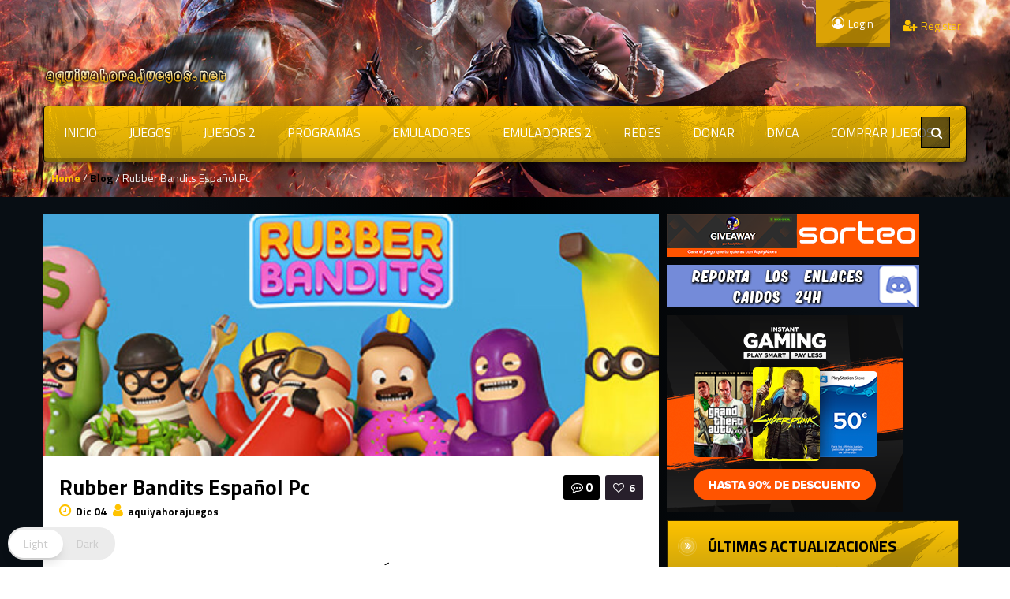

--- FILE ---
content_type: text/html; charset=UTF-8
request_url: https://www.aquiyahorajuegos.net/rubber-bandits-espanol-pc/
body_size: 89283
content:
<!DOCTYPE html><html lang="es"  data-wp-dark-mode-preset="0" ><head><meta charset="UTF-8"><meta name="viewport" content="width=device-width, initial-scale=1"><style></style><style>/* Customs colours for the site
 *
 * Include colours and backgrounds
 *
 * */

.psearch-content, .woocommerce ul.product_list_widget li a:hover span, body #latest-twitter-follow-link a, .latest-twitter-tweet i.fa, body .vc_images_carousel .vc_carousel-control, body a, .social a, .dropdown-menu li > a:hover, .wallnav i,  div.rating:after, footer .copyright .social a:hover, .navbar-inverse .brand:hover, .member:hover > .member-social a, footer ul li a:hover, .breadcrumbs span a, .blog-ind .post-pinfo i, #respond .add-on i, .widget .review > li:hover .read-more-link, .post-meta i, .pagination ul li a, .pagination ul > a.page-selector, .widget .block_tabs .tab-content .review-single a.read-more-link, .ticker-title, .ticker p a, .wp-clanwars-pagination a, .matchimages .matchpage-versus, .clanwar-list .maplist, .clanwar-list .maplist a, .post-pinfo .fa, .woocommerce div.product .woocommerce-tabs .panel h2, .comment-body .comment-author .comment-info a, #myModalR .modal-header h3, .bbp-forum-info i, .bbp-topic-title i {

	color:#FFC300;
}
footer .copyright a, footer ul li a:hover, .cart-notification span.item-name, .woocommerce div.product p.price, .price span.amount, .woocommerce .widget_shopping_cart .total span, .nm-date span, .topbar .top-ticker i, .topbar-register a, .dropdown-menu > li > a:hover, .footer_widget h3, .widget .clanwar-list .date, .overall-score .rating .fa-star:before, .overall-score .rating .fa-star-half-o:before, .mcontainer, .portfolio .pinfo a, .owl-buttons .owl-prev:before, .owl-buttons .owl-next:before, .woocommerce table.shop_table tr td a, .product_meta .posted_in a {
	color:#FFC300 !important;
}

.gallery-item a img, .match-map .map-image img, .nextmatch_wrap img, .clan1img, .matchimages img, .blog-content blockquote, .widget ul.clanwar-list li.clanwar-item:before, .footer_widget h3.widget-title, footer ul li, .pagination ul li, .pagination ul > a.page-selector, .wp-clanwars-pagination a, .wp-clanwars-pagination span.page-numbers, .woocommerce .woocommerce-ordering select, .woocommerce .woocommerce-ordering select:focus, .woocommerce .woocommerce-ordering select:active, .woocommerce-ordering:focus, .orderby option, .woocommerce nav.woocommerce-pagination ul, .woocommerce nav.woocommerce-pagination ul li {
	border-color:#FFC300 !important;
}
body .vc_tta-color-black.vc_tta-style-classic .vc_tta-panel .vc_tta-panel-heading, .nextmatch_wrap .vsdiv, .results-main .vsdiv, .splitter li[class*="selected"] > a, .splitter li a:hover, .ls-wp-container .ls-nav-prev,
.ls-wp-container .ls-nav-next, a.ui-accordion-header-active, .accordion-heading:hover, .block_accordion_wrapper .ui-state-hover, .cart-wrap, #buddypress div.item-list-tabs ul li a, .nextmatch_wrap .teamwrapper hr:after, .nextmatch_wrap .nm-date .gametitle, .widget .wcontainer .cat-item, .pcomments, body.home .ls-slide .comment-reply-link, .newsb-text .newsb-category, .pagination ul li a:hover, .pagination ul > a.page-selector:hover, .pagination ul > li.active > a, .r-home-team hr:after, .r-opponent-team hr:after, .wp-clanwars-pagination span.page-numbers, .wp-clanwars-pagination a:hover,.ncategory {
	background-color:#FFC300;
}

.news_horizontal_tabbed .comment-reply-link:hover , .beaconCircle1, .beaconCircle2, .portfolio .pview .button-medium:hover, .woocommerce nav.woocommerce-pagination ul li a:focus, .woocommerce nav.woocommerce-pagination ul li a:hover, .woocommerce nav.woocommerce-pagination ul li span.current {
	background-color:#FFC300!important;
}

.clanwarlist-page > li.odd, .bbp-body > ul.odd{
	background: #cecece url(https://www.aquiyahorajuegos.net/wp-content/themes/gameaddict/img/matches-shape.png) top right no-repeat;
}

.clanwarlist-page > li {
	background: url(https://www.aquiyahorajuegos.net/wp-content/themes/gameaddict/img/matches-shape.png) top right no-repeat;
}

.owl-buttons .owl-next:hover:before, .owl-buttons .owl-prev:hover:before {
	text-shadow: 0 0 10px #FFC300;
}

.clanwarlist-page .upcoming, .clanwar-list .scores-wrapper .draw {
	background: #fffc24 url(https://www.aquiyahorajuegos.net/wp-content/themes/gameaddict/img/matches-shape.png) -3% 43% no-repeat;
}

.clanwarlist-page .scores-wrapper .win {
	background: #a5d808 url(https://www.aquiyahorajuegos.net/wp-content/themes/gameaddict/img/matches-shape.png) -3% 43% no-repeat;
}

.clanwarlist-page .scores-wrapper .loose {
	background: #ff3000 url(https://www.aquiyahorajuegos.net/wp-content/themes/gameaddict/img/matches-shape.png) -3% 43% no-repeat;
}

.portfolio .row .span8 .plove a:hover, .span3 .plove a:hover, .icons-block i:hover,
 .similar-projects ul li h3,
 .member h3, .main-colour,
  .dropdown-menu li > a:focus, .dropdown-submenu:hover > a,  .pagination ul > li > a:hover, .pagination ul > li > a:focus,
  .comment-body .comment-author,  .navigation a:hover, .cart-wrap a, .member h3 a:hover {
    color:#FFC300;
}
.woocommerce nav.woocommerce-pagination ul li a:focus,
.block h3:first-child, .tagcloud a:hover, .progress-striped .bar ,  .bgpattern:hover > .icon, .progress-striped .bar, .member:hover > .bline, .blog-date span.date,
 .pbg, .pbg:hover, .pimage:hover > .pbg, ul.social-media li a:hover, .navigation a ,.pagination ul > .active > span, .list_carousel a.prev:hover, .list_carousel a.next:hover, .pricetable .pricetable-col.featured .pt-price, .block_toggle .open, .pricetable .pricetable-featured .pt-price, #bbpress-forums li.bbp-header, #bbpress-forums fieldset.bbp-form legend, .bbp-topic-title h3, .modal-header, .modal-body .reg-btn, #LoginWithAjax_SubmitButton .reg-btn, .title-wrapper, .footer_widget h3, buddypress div.item-list-tabs ul li.selected a, #buddypress div.item-list-tabs ul li.current a, #buddypress div.item-list-tabs ul li a:hover, .results-main-bg, .nextmatch_widget, .ticker-wrapper.has-js, .ticker-swipe  {
    background-color:#FFC300;
}
.navbar-inverse .brand,
.navbar-inverse .nav > li > a,
.navbar-inverse .nav > li > a  > span{
	color:#000000;
}
body .vc_images_carousel .vc_carousel-control:hover, body a, body a:hover, body a:active, body a:focus, body a:visited{
	color:#000000;
}
.dropdown .caret{
  border-top: 4px solid #000000 !important;
 }
.bgpattern, .post-review, .widget_shopping_cart, .woocommerce .cart-notification, .cart-notification{
	background-color:#FFC300;
}
.navbar-inverse, .modal-header, h3.widget-title, .widget h3, .member h3.widget-title,
.widget .clanwar-list .scores, .wpb_heading,
.widget .clanwar-list .upcoming,
.widget .clanwar-list .playing,
.widget .clanwar-list .tabs li:hover a,
.widget .clanwar-list .tabs li.selected a, .blog-date span.date, .blog-date-noimg span.date, .clanwar-list .draw, .title-wrapper, .widget .clanwar-list > li:first-child, .wcontainer .block_tabs .tab-inner, .isotopeMenu:before, .cat-news .block_tabs .tab-inner, .clanwarlist-page > li:first-child {
	background-image: -webkit-linear-gradient(bottom, #CDA40C, #FFC300);
	background-image: -moz-linear-gradient(bottom, #CDA40C, #FFC300);
	background-image: -o-linear-gradient(bottom, #CDA40C, #FFC300);
	background-image: linear-gradient(to top, #CDA40C, #FFC300);
}

.widget ul.clanwar-list li.clanwar-item:before {
	background: -webkit-linear-gradient(left, #CDA40C, transparent);
	background: -moz-linear-gradient(right, #CDA40C, transparent);
	background: -o-linear-gradient(right, #CDA40C, transparent);
	background: linear-gradient(to right, #CDA40C, transparent);
}

.isotopeItemOverlay:before, .owl-item .car_image:after {
	background: -webkit-linear-gradient(bottom, #CDA40C, transparent)!important;
	background: -moz-linear-gradient(bottom, #CDA40C, transparent)!important;
	background: -o-linear-gradient(bottom, #CDA40C, transparent)!important;
	background: linear-gradient(to top, #CDA40C, transparent)!important;
}

.match-map .map-score,
.widget .clanwar-list .scores,
.widget .clanwar-list .upcoming,
.widget .clanwar-list .playing,
.clanwar-list .draw,
.widget .clanwar-list .tabs li:hover a,
.widget .clanwar-list .tabs li.selected a {

}
.button-medium, .button-small, .button-big, button[type="submit"], input[type="submit"],
body .btninvert:hover{
	background:#000000 url(https://www.aquiyahorajuegos.net/wp-content/themes/gameaddict/img/menu-extra.png) top right repeat-x !important;
}
 body .btninvert, .nav-tabs > li > a:hover, .nav-tabs > li > a:focus , .block_tabs .nav-tabs li a:hover,
 .button-medium:hover, .button-small:hover, .news_horizontal_tabbed .block_tabs .nav-tabs li.ui-tabs-active a,
 .button-big:hover, .blog-date span.date:hover, input[type="submit"]:hover ,button[type="submit"]:hover,
 .pricetable .pricetable-col.featured .pt-top, .pricetable .pricetable-featured .pt-top{
    background:#dba205 url(https://www.aquiyahorajuegos.net/wp-content/themes/gameaddict/img/menu-extra.png) top right repeat-x !important;
}


.topbar-login{
	background-color:#dba205;
}
.topbar-login:hover{
	background-color:#000000;
}
.woocommerce a.button, .woocommerce button.button, .woocommerce input.button, .woocommerce #respond input#submit, .woocommerce #content input.button, .woocommerce-page a.button, .woocommerce-page button.button, .woocommerce-page input.button, .woocommerce-page #respond input#submit, .woocommerce-page #content input.button, .woocommerce div.product .woocommerce-tabs ul.tabs li a, .woocommerce #content div.product .woocommerce-tabs ul.tabs li a, .woocommerce-page div.product .woocommerce-tabs ul.tabs li a, .woocommerce-page #content div.product .woocommerce-tabs ul.tabs li a {
	background: #000000  !important;
}


.woocommerce a.button:hover, .woocommerce button.button:hover, .woocommerce input.button:hover, .woocommerce #respond input#submit:hover, .woocommerce #content input.button:hover, .woocommerce-page a.button:hover, .woocommerce-page button.button:hover, .woocommerce-page input.button:hover, .woocommerce-page #respond input#submit:hover, .woocommerce-page #content input.button:hover, .woocommerce div.product .woocommerce-tabs ul.tabs li.active a, .woocommerce #content div.product .woocommerce-tabs ul.tabs li.active a, .woocommerce-page div.product .woocommerce-tabs ul.tabs li.active a, .woocommerce-page #content div.product .woocommerce-tabs ul.tabs li.active a, .woocommerce table.cart td.actions .button.checkout-button {
	background: #dba205  !important;
}

.woocommerce-page .product-wrap a.button{
	background-color:#000000 !important;
}
.woocommerce-page .product-wrap a.button:hover{
	background-color:#dba205 !important;
}
.woocommerce span.onsale, .woocommerce-page span.onsale, .woocommerce-message, .woocommerce-error, .woocommerce-info, .woocommerce .widget_price_filter .ui-slider .ui-slider-range, .woocommerce-page .widget_price_filter .ui-slider .ui-slider-range{
	background:#FFC300 !important;
}

.woocommerce .product-wrap .add_to_cart_button.added, .woocommerce .product-wrap .add_to_cart_button.added:hover {
	border:2px solid #dba205 !important;
	background-color:#dba205 !important;
}

body .nextmatch_wrap .vsdiv:before, body .results-main .vsdiv:before,
body .nextmatch_wrap .vsdiv:after, body .results-main .vsdiv:after,
textarea:focus,
input[type="text"]:focus,
input[type="password"]:focus,
input[type="datetime"]:focus,
input[type="datetime-local"]:focus,
input[type="date"]:focus,
input[type="month"]:focus,
input[type="time"]:focus,
input[type="week"]:focus,
input[type="number"]:focus,
input[type="email"]:focus,
input[type="url"]:focus,
input[type="search"]:focus,
input[type="tel"]:focus,
input[type="color"]:focus,
.uneditable-input:focus,
.gallery-item a img:hover{
border-color:#FFC300;

}


.blog-content-title span.comments {
    background: #000000 !important;
}

.block h3:first-child, #bbpress-forums li.bbp-header, #bbpress-forums fieldset.bbp-form legend, .bbp-topic-title h3, .bbp-topics-front ul.super-sticky i.icon-comment,
.bbp-topics ul.super-sticky i.icon-comment,
.bbp-topics ul.sticky i.icon-comment,
.bbp-forum-content ul.sticky i.icon-comment,
.modal-header h3, h3.widget-title, .footer_widget h3, .widget h3, .header-colour,  .member h3 a {
	color:#000000;
}



body.single .content-wrapper, body.page-template .blog {
	margin-top: -6px;
	background: -webkit-radial-gradient(top,#000000,#080e14,#080e14);
	background: radial-gradient(at top,#000000,#080e14,#080e14);
}

/* Backgrounds */
body .normal-page, body .portfolio, body .blog{
	background: -webkit-radial-gradient(top, #000000, #000000, #080e14);
    background: radial-gradient(at top, #000000, #080e14, #080e14);
}

header, body{

    background-attachment: fixed !important;
	background:url(https://www.aquiyahorajuegos.net/wp-content/uploads/2021/12/54he645her.png) no-repeat center top !important;
}
footer .copyright p{
	color:#ffffff !important;
}
footer .copyright{

	background:url() no-repeat center top !important;
}

@media (max-width: 979px) {
.splitter li a, .nav-tabs a{
 background-color:#FFC300;
}
}</style><title>Rubber Bandits Español Pc &#8211; aquiyahorajuegos</title><meta name='robots' content='max-image-preview:large' /><style>.ahfgqlutzlyuedzrwyzzdwnpkymfsrdjztefrqulyrhjvmvrumljuttutzg{ margin: 0; padding: 0; color: #000; font-size: 13px; line-height: 1.5; } .tpnbjrdcyyztrvcjhrdvfluxnhqzndgybhhmqzywrddcsimdjhiodtutzg{ padding: 8px; text-align: right; } .tpnbjrdcyyztrvcjhrdvfluxnhqjesutjlenfnvtnhmzvhfsfhpykdbwqvtmcykfxddxwdgwaqtutzgtutzg, .tpnbjrdcyyztrvcjhrdvfluxnhuhqnlgngdgecobsanvdndbmdbguzcryeveeezoenlaneroqtutzgtutzg{ cursor: pointer; text-align: center; outline: none !important; display: inline-block; -webkit-tap-highlight-color: rgba(0, 0, 0, 0.12); -webkit-transition: all 0.45s cubic-bezier(0.23, 1, 0.32, 1); -o-transition: all 0.45s cubic-bezier(0.23, 1, 0.32, 1); transition: all 0.45s cubic-bezier(0.23, 1, 0.32, 1); } .tpnbjrdcyyztrvcjhrdvfluxnhqjesutjlenfnvtnhmzvhfsfhpykdbwqvtmcykfxddxwdgwaqtutzgtutzg{ color: #000; width: 100%; } .tpnbjrdcyyztrvcjhrdvfluxnhuhqnlgngdgecobsanvdndbmdbguzcryeveeezoenlaneroqtutzgtutzg{ color: #1e8cbe; } .cufzdfnufztoxnmwugrqvqxczraddiohzzgqujiyprtgnymprbztutzg.svg{ padding-top: 1rem; } img.cufzdfnufztoxnmwugrqvqxczraddiohzzgqujiyprtgnymprbztutzg{ width: 100px; padding: 0; margin-bottom:10px; } .cmjpouisfqyjavtwfksvirststolbrdufirvldhvtrfjaovlwttutzg{ padding: 5px; } .zeroaufvvnbsrslrvqoxrkaxhoeehjcjyrnfppsxvvzlathkbamdtutzg{ padding: 10px; padding-top: 0; } .zeroaufvvnbsrslrvqoxrkaxhoeehjcjyrnfppsxvvzlathkbamdtutzg a{ font-size: 14px; } .sxjgrxfzkzdmdtruulfuddcbgxvsrlshvoeujchaxstytjbournzocforglxsxfomvjnqwdydkxeqtutzgtutzg, .sxjgrxfzkzdmdtruulfuddcbgxvsrlshvoeujchaxstytjbournzocforglxsxfomvjnqwdydkxeqtutzgtutzg:active, .sxjgrxfzkzdmdtruulfuddcbgxvsrlshvoeujchaxstytjbournzocforglxsxfomvjnqwdydkxeqtutzgtutzg:focus{ background: #fff; border-radius: 50%; height: 35px; width: 35px; padding: 7px; position: absolute; right: -12px; top: -12px; cursor: pointer; outline: none; border: none; box-shadow: none; display: flex; justify-content: center; align-items: center; } .yvncvhbztlazbgyzyaeppadcdglezwpyulnrgneedrvklsfvyvttutzg{ padding-top: 10px; margin-bottom: 10px; display: flex; justify-content: center; } .ulntvflmalzhzdzthphzplwkdqsdjrcytiugrkvmpmdznboepltkicgiyvvbppnejomjbxdlodfbgtutzgtutzg{ -webkit-animation-name: fadeInDown; animation-name: fadeInDown; -webkit-animation-duration: 0.3s; animation-duration: 0.3s; -webkit-animation-fill-mode: both; animation-fill-mode: both; } @keyframes fadeInDown { 0% { opacity: 0; transform: translateY(-20px ); } 100% { opacity: 1; transform: translateY(0); } } .vfhtcfuyuxskhsyvqouuvmwthqtdeuqjdtuxvpbjfhoertttutzg:not(.noaxztwhnoahzrmnlveurwxvexlvbmlzmzhdbzkvduxbvyytndtutzg), .rukytbyukrysenutjwddlzmyybbdriuwtnetdbsexfybittqttutzg:not(.noaxztwhnoahzrmnlveurwxvexlvbmlzmzhdbzkvduxbvyytndtutzg){ display: none; } .rukytbyukrysenutjwddlzmyybbdriuwtnetdbsexfybittqttutzg .ujetyqbnnfyxfibhpqntldrthveghekuqtyuvbtljzcuvswttutzg .sdhblvqdhfayuzsljsdfjjkzzjajftcwyzvvyjfgwvhhthdyewznegvucmvmbzfsqwznmravenyzgxrgtutzgtutzg{ padding-top: 1rem; padding-bottom: 0; } .rukytbyukrysenutjwddlzmyybbdriuwtnetdbsexfybittqttutzg .ujetyqbnnfyxfibhpqntldrthveghekuqtyuvbtljzcuvswttutzg .adblock_title, .chpadbpro_wrap_title { margin: 1.3rem 0; } .rukytbyukrysenutjwddlzmyybbdriuwtnetdbsexfybittqttutzg .ujetyqbnnfyxfibhpqntldrthveghekuqtyuvbtljzcuvswttutzg .adblock_subtitle{ padding: 0 1rem; padding-bottom: 1rem; } .zvrdblnzjinstbzewnjlhtherrdvgshhptndpymsejdjawvlfnnlrlcvodzyyrmjmnstvunbedvkrgtutzgtutzg{ width: 100%; align-items: center; display: flex; justify-content: space-around; border-top: 1px solid #d6d6d6; border-bottom: 1px solid #d6d6d6; } .zvrdblnzjinstbzewnjlhthertvvymlnuzziumsmmotuouncqvhxnhhuumzrmtdlclnqeeptqlzjygtutzgtutzg+.zvrdblnzjinstbzewnjlhthertvvymlnuzziumsmmotuouncqvhxnhhuumzrmtdlclnqeeptqlzjygtutzgtutzg{ border-left: 1px solid #d6d6d6; } .zvrdblnzjinstbzewnjlhtherrdvgshhptndpymsejdjawvlfnnlrlcvodzyyrmjmnstvunbedvkrgtutzgtutzg .zvrdblnzjinstbzewnjlhthertvvymlnuzziumsmmotuouncqvhxnhhuumzrmtdlclnqeeptqlzjygtutzgtutzg{ flex: 1 1 auto; padding: 1rem; } .zvrdblnzjinstbzewnjlhthertvvymlnuzziumsmmotuouncqvhxnhhuumzrmtdlclnqeeptqlzjygtutzgtutzg p{ margin: 0; font-size: 16px; font-weight: bold; text-transform: uppercase; margin-bottom: 0.3rem; } .zvrdblnzjinstbzewnjlhtherrdvgshhptndpymsejdjawvlfnnlrlcvodzyyrmjmnstvunbedvkrgtutzgtutzg button, .zvrdblnzjinstbzewnjlhtherrdvgshhptndpymsejdjawvlfnnlrlcvodzyyrmjmnstvunbedvkrgtutzgtutzg a{ background: #fff; border: 1px solid #fff; color: #000; text-transform: uppercase; font-weight: bold; cursor: pointer; text-decoration: none; } .tdhqtxlnnwzqrhlrvpfvdhtetvymieevryzibxvjnfveqmqzdoeealsllrcfpzwdrnlylyswvgtutzgtutzg{ display: flex; justify-content: space-between; padding: 1rem; } .tdhqtxlnnwzqrhlrvpfvdhtetvymieevryzibxvjnfveqmqzdoeealsllrcfpzwdrnlylyswvgtutzgtutzg a, .tdhqtxlnnwzqrhlrvpfvdhtetvymieevryzibxvjnfveqmqzdoeealsllrcfpzwdrnlylyswvgtutzgtutzg a:focus{ text-decoration: none; color: #000; font-size: 12px; font-weight: bold; border: none; outline: none; } body .ofs-admin-doc-box .chp_ad_block_pro_admin_preview #chp_ads_blocker-modal { display: block !important; } body .ofs-admin-doc-box .chp_ad_block_pro_admin_preview #chp_ads_blocker-modal { position: inherit; width: 70%; left: 0; box-shadow: none; border: 3px solid #ddd; } #emhzgfxmulotdjxtgpluhhoskemvndwpgnejreedjvhixdjrlngrwsqujohgufzqtfngytwznzgtutzgtutzg{ border: none; position: absolute; top: -3.5%; right: -1.5%; background: #fff; border-radius: 100%; height: 45px; outline: none; border: none; width: 45px; box-shadow: 0px 6px 18px -5px #fff; z-index: 9990099; display: flex; justify-content: center; align-items: center; text-decoration: none; } #emhzgfxmulotdjxtgpluhhoskemvndwpgnejreedjvhixdjrlngrwsqujohgufzqtfngytwznzgtutzgtutzg svg{ margin: 0 -1rem; } body #rukytbyukrysenutjwddlzmyybbdriuwtnetdbsexfybittqttutzg.active{ width: 60%; left: 20%; top: 10%; height: 80vh; } @media only screen and (max-width:800px ) { body #rukytbyukrysenutjwddlzmyybbdriuwtnetdbsexfybittqttutzg.active{ width: 80%; left: 10%; top: 5%; height: 99vh; } } @media only screen and (max-width:550px ) { body #rukytbyukrysenutjwddlzmyybbdriuwtnetdbsexfybittqttutzg.active{ width: 100%; left: 0%; top: 0%; height: 99vh; } #emhzgfxmulotdjxtgpluhhoskemvndwpgnejreedjvhixdjrlngrwsqujohgufzqtfngytwznzgtutzgtutzg{ top: 2%; right: 2%; } } .howToBlock_color { color: #fff !important; } .slpusrjblnhzepjkvbevhdddytvvrdfriaehmsyyrrylftrldzoezvqbcsrcmwednpzzeczwtutzgtutzg, .slpusrjblnhzepjkvbevhdddysudxbedymsrovzrbtvpotdhtzlyqdcskjttzlzhbdtjhimvarocgtutzgtutzg{ border: none; border-radius: 5px; padding: 9px 20px !important; font-size: 12px; color: white !important; margin-top: 0.5rem; transition: 0.3s; border: 2px solid; } .slpusrjblnhzepjkvbevhdddytvvrdfriaehmsyyrrylftrldzoezvqbcsrcmwednpzzeczwtutzgtutzg:hover, .slpusrjblnhzepjkvbevhdddysudxbedymsrovzrbtvpotdhtzlyqdcskjttzlzhbdtjhimvarocgtutzgtutzg:hover{ background: none; box-shadow: none; } .slpusrjblnhzepjkvbevhdddytvvrdfriaehmsyyrrylftrldzoezvqbcsrcmwednpzzeczwtutzgtutzg:hover{ color: #fff !important; } .slpusrjblnhzepjkvbevhdddysudxbedymsrovzrbtvpotdhtzlyqdcskjttzlzhbdtjhimvarocgtutzgtutzg:hover{ color: #888 !important; } .slpusrjblnhzepjkvbevhdddytvvrdfriaehmsyyrrylftrldzoezvqbcsrcmwednpzzeczwtutzgtutzg{ background-color: #fff; box-shadow: 0px 6px 18px -5px #fff; border-color: #fff; } .slpusrjblnhzepjkvbevhdddysudxbedymsrovzrbtvpotdhtzlyqdcskjttzlzhbdtjhimvarocgtutzgtutzg{ background-color: #8a8a8a; box-shadow: 0px 6px 18px -5px #8a8a8a; border-color: #8a8a8a; } body .rukytbyukrysenutjwddlzmyybbdriuwtnetdbsexfybittqttutzg{ position: fixed; z-index: 9999999999; left: 0; top: 0; width: 100%; height: 100%; overflow: auto; background-color: #000; background-color: rgba(0, 0, 0, 0.7); display: flex; justify-content: center; align-items: center; } .rukytbyukrysenutjwddlzmyybbdriuwtnetdbsexfybittqttutzg .noaxztwhnoahzrmnlveurwxvexlvbmlzmzhdbzkvduxbvyytndtutzg{ display: block; } .rukytbyukrysenutjwddlzmyybbdriuwtnetdbsexfybittqttutzg .ujetyqbnnfyxfibhpqntldrthveghekuqtyuvbtljzcuvswttutzg{ background-color: #fff; margin: auto; padding: 20px; border: none; width: 40%; border-radius: 5%; position: relative; } .sxjgrxfzkzdmdtruulfuddcbgxvtfortnvdvnwdnpmhctwlocddptttutzg.theme3{ text-align: center; } .sxjgrxfzkzdmdtruulfuddcbgxvtfortnvdvnwdnpmhctwlocddptttutzg *{ color: #000; text-align: center; text-decoration: none; } .sxjgrxfzkzdmdtruulfuddcbgxvtfortnvdvnwdnpmhctwlocddptttutzg a{ cursor: pointer; } .sxjgrxfzkzdmdtruulfuddcbgxvtfortnvdvnwdnpmhctwlocddptttutzg a:first-child{ margin-right:1rem; } .sxjgrxfzkzdmdtruulfuddcbgxvtfortnvdvnwdnpmhctwlocddptttutzg a{ text-decoration: none; } .sxjgrxfzkzdmdtruulfuddcbgxvtfortnvdvnwdnpmhctwlocddptttutzg.theme2 a:first-child{ margin-bottom: 0.5rem !important; } .slpusrjblnhzepjkvbevhdddyqjzfbjrbbnfoenxyzdhqmwycwnrrptjfxmlutlzshoqwhlqzwatutzgtutzg .image-container{ width: 100px; text-align: center; margin-bottom: -20px; } .slpusrjblnhzepjkvbevhdddyqjzfbjrbbnfoenxyzdhqmwycwnrrptjfxmlutlzshoqwhlqzwatutzgtutzg .image-container .image{ position: relative; } .slpusrjblnhzepjkvbevhdddyqjzfbjrbbnfoenxyzdhqmwycwnrrptjfxmlutlzshoqwhlqzwatutzgtutzg .image-container .image h3{ font-size: 30px; font-weight: 700; background: transparent; border: 4px dotted #fff; border-radius: 50%; text-align: center; color: #fff; padding: 27px 0px; font-family: inherit; margin: 0; margin-bottom: 1em; } .slpusrjblnhzepjkvbevhdddyqjzfbjrbbnfoenxyzdhqmwycwnrrptjfxmlutlzshoqwhlqzwatutzgtutzg .image-container .image i.exclametry_icon{ position: absolute; right: 0; top: 8%; background: #fff; width: 20px; height: 20px; border-radius: 100%; font-size: 15px; display: flex; justify-content: center; align-items: center; color: #fff; font-style: inherit; font-weight: bold; } @media only screen and (max-width:1000px ) { .rukytbyukrysenutjwddlzmyybbdriuwtnetdbsexfybittqttutzg .ujetyqbnnfyxfibhpqntldrthveghekuqtyuvbtljzcuvswttutzg{ width: calc(40% + 15%); } } @media only screen and (max-width:800px ) { .rukytbyukrysenutjwddlzmyybbdriuwtnetdbsexfybittqttutzg .ujetyqbnnfyxfibhpqntldrthveghekuqtyuvbtljzcuvswttutzg{ width: calc(40% + 25%); } } @media only screen and (max-width:700px ) { .rukytbyukrysenutjwddlzmyybbdriuwtnetdbsexfybittqttutzg .ujetyqbnnfyxfibhpqntldrthveghekuqtyuvbtljzcuvswttutzg{ width: calc(40% + 35%); } } @media only screen and (max-width:500px ) { .rukytbyukrysenutjwddlzmyybbdriuwtnetdbsexfybittqttutzg .ujetyqbnnfyxfibhpqntldrthveghekuqtyuvbtljzcuvswttutzg{ width: 95%; } } #emhzgfxmulotdjxtgpluhhoskemvndwpgnejreedjvhixdjrlngrwsqujohgufzqtfngytwznzgtutzgtutzg{ color: #fff !important; } #nnhvstqntvvagrwsytkykewbkvvlnqakwwdgngmhvgxaelhkzfjsvlkmpkzzvkzznrkzyufzvcufuatutzgtutzg{ position:absolute; z-index:-20; bottom:0; } .sxhlsnnkwgpaelcfmyvhkzermnzbbwvytnnfpjkxyewpqylgemnimomhaxuituoujhykpkbfdxngtutzgtutzg{ display: inline-block; height: 40px; padding: 10px 20px; text-align: center; background-color: white; border-radius: 20px; box-sizing: border-box; position: fixed; bottom: 2%; z-index: 9999999; right: 2%; } .dvhkvtwwomupjrjjluhtunhcevtdnyttrpymtkemdtnrmvjuymdbevvwstlvobkommurytuygtutzgtutzg, .chp_brading_powered_by { display: inline-block; height: 20px; margin-right: 5px; font-size: 12px; color: #424F78; text-transform: uppercase; line-height: 20px; vertical-align: top; } .sxhlsnnkwgpaelcfmyvhkzermekuztnyusyrfvrnpuzhdhagpnrtldvvnvnzkrsufhuuldickkbwtutzgtutzg{ display: inline-block; height: 20px; vertical-align: top; } .sxhlsnnkwgpaelcfmyvhkzermekuztnyusyrfvrnpuzhdhagpnrtldvvnvnzkrsufhuuldickkbwtutzgtutzg img{ display: block; height: 100%; width: auto; } .sxhlsnnkwgpaelcfmyvhkzermnzbbwvytnnfpjkxyewpqylgemnimomhaxuituoujhykpkbfdxngtutzgtutzg.hide { display: none !important }</style><link rel='dns-prefetch' href='//fonts.googleapis.com' /><link rel="alternate" title="oEmbed (JSON)" type="application/json+oembed" href="https://www.aquiyahorajuegos.net/wp-json/oembed/1.0/embed?url=https%3A%2F%2Fwww.aquiyahorajuegos.net%2Frubber-bandits-espanol-pc%2F" /><link rel="alternate" title="oEmbed (XML)" type="text/xml+oembed" href="https://www.aquiyahorajuegos.net/wp-json/oembed/1.0/embed?url=https%3A%2F%2Fwww.aquiyahorajuegos.net%2Frubber-bandits-espanol-pc%2F&#038;format=xml" /><style id='wp-img-auto-sizes-contain-inline-css' type='text/css'>img:is([sizes=auto i],[sizes^="auto," i]){contain-intrinsic-size:3000px 1500px}
/*# sourceURL=wp-img-auto-sizes-contain-inline-css */</style><link rel='stylesheet' id='jquery-tipsy-css' href='https://www.aquiyahorajuegos.net/wp-content/cache/autoptimize/css/autoptimize_single_73a8e821450fe4f5cd29306ae64d77fc.css' type='text/css' media='all' /><link rel='stylesheet' id='wp-dark-mode-css' href='https://www.aquiyahorajuegos.net/wp-content/plugins/wp-dark-mode/assets/css/app.min.css' type='text/css' media='all' /><style id='wp-dark-mode-inline-css' type='text/css'>html[data-wp-dark-mode-active], [data-wp-dark-mode-loading] {
				--wpdm-body-filter: brightness(100%) contrast(90%) grayscale(0%) sepia(10%);
				--wpdm-grayscale: 0%;
	--wpdm-img-brightness: 100%;
	--wpdm-img-grayscale: 0%;
	--wpdm-video-brightness: 100%;
	--wpdm-video-grayscale: 0%;

	--wpdm-large-font-sized: 1em;
}
.wp-dark-mode-active, [data-wp-dark-mode-active] {
						--wpdm-background-color: #232323;
						--wpdm-text-color: #f0f0f0; }
/*# sourceURL=wp-dark-mode-inline-css */</style><style id='wp-block-library-inline-css' type='text/css'>:root{--wp-block-synced-color:#7a00df;--wp-block-synced-color--rgb:122,0,223;--wp-bound-block-color:var(--wp-block-synced-color);--wp-editor-canvas-background:#ddd;--wp-admin-theme-color:#007cba;--wp-admin-theme-color--rgb:0,124,186;--wp-admin-theme-color-darker-10:#006ba1;--wp-admin-theme-color-darker-10--rgb:0,107,160.5;--wp-admin-theme-color-darker-20:#005a87;--wp-admin-theme-color-darker-20--rgb:0,90,135;--wp-admin-border-width-focus:2px}@media (min-resolution:192dpi){:root{--wp-admin-border-width-focus:1.5px}}.wp-element-button{cursor:pointer}:root .has-very-light-gray-background-color{background-color:#eee}:root .has-very-dark-gray-background-color{background-color:#313131}:root .has-very-light-gray-color{color:#eee}:root .has-very-dark-gray-color{color:#313131}:root .has-vivid-green-cyan-to-vivid-cyan-blue-gradient-background{background:linear-gradient(135deg,#00d084,#0693e3)}:root .has-purple-crush-gradient-background{background:linear-gradient(135deg,#34e2e4,#4721fb 50%,#ab1dfe)}:root .has-hazy-dawn-gradient-background{background:linear-gradient(135deg,#faaca8,#dad0ec)}:root .has-subdued-olive-gradient-background{background:linear-gradient(135deg,#fafae1,#67a671)}:root .has-atomic-cream-gradient-background{background:linear-gradient(135deg,#fdd79a,#004a59)}:root .has-nightshade-gradient-background{background:linear-gradient(135deg,#330968,#31cdcf)}:root .has-midnight-gradient-background{background:linear-gradient(135deg,#020381,#2874fc)}:root{--wp--preset--font-size--normal:16px;--wp--preset--font-size--huge:42px}.has-regular-font-size{font-size:1em}.has-larger-font-size{font-size:2.625em}.has-normal-font-size{font-size:var(--wp--preset--font-size--normal)}.has-huge-font-size{font-size:var(--wp--preset--font-size--huge)}.has-text-align-center{text-align:center}.has-text-align-left{text-align:left}.has-text-align-right{text-align:right}.has-fit-text{white-space:nowrap!important}#end-resizable-editor-section{display:none}.aligncenter{clear:both}.items-justified-left{justify-content:flex-start}.items-justified-center{justify-content:center}.items-justified-right{justify-content:flex-end}.items-justified-space-between{justify-content:space-between}.screen-reader-text{border:0;clip-path:inset(50%);height:1px;margin:-1px;overflow:hidden;padding:0;position:absolute;width:1px;word-wrap:normal!important}.screen-reader-text:focus{background-color:#ddd;clip-path:none;color:#444;display:block;font-size:1em;height:auto;left:5px;line-height:normal;padding:15px 23px 14px;text-decoration:none;top:5px;width:auto;z-index:100000}html :where(.has-border-color){border-style:solid}html :where([style*=border-top-color]){border-top-style:solid}html :where([style*=border-right-color]){border-right-style:solid}html :where([style*=border-bottom-color]){border-bottom-style:solid}html :where([style*=border-left-color]){border-left-style:solid}html :where([style*=border-width]){border-style:solid}html :where([style*=border-top-width]){border-top-style:solid}html :where([style*=border-right-width]){border-right-style:solid}html :where([style*=border-bottom-width]){border-bottom-style:solid}html :where([style*=border-left-width]){border-left-style:solid}html :where(img[class*=wp-image-]){height:auto;max-width:100%}:where(figure){margin:0 0 1em}html :where(.is-position-sticky){--wp-admin--admin-bar--position-offset:var(--wp-admin--admin-bar--height,0px)}@media screen and (max-width:600px){html :where(.is-position-sticky){--wp-admin--admin-bar--position-offset:0px}}

/*# sourceURL=wp-block-library-inline-css */</style><style id='wp-block-button-inline-css' type='text/css'>.wp-block-button__link{align-content:center;box-sizing:border-box;cursor:pointer;display:inline-block;height:100%;text-align:center;word-break:break-word}.wp-block-button__link.aligncenter{text-align:center}.wp-block-button__link.alignright{text-align:right}:where(.wp-block-button__link){border-radius:9999px;box-shadow:none;padding:calc(.667em + 2px) calc(1.333em + 2px);text-decoration:none}.wp-block-button[style*=text-decoration] .wp-block-button__link{text-decoration:inherit}.wp-block-buttons>.wp-block-button.has-custom-width{max-width:none}.wp-block-buttons>.wp-block-button.has-custom-width .wp-block-button__link{width:100%}.wp-block-buttons>.wp-block-button.has-custom-font-size .wp-block-button__link{font-size:inherit}.wp-block-buttons>.wp-block-button.wp-block-button__width-25{width:calc(25% - var(--wp--style--block-gap, .5em)*.75)}.wp-block-buttons>.wp-block-button.wp-block-button__width-50{width:calc(50% - var(--wp--style--block-gap, .5em)*.5)}.wp-block-buttons>.wp-block-button.wp-block-button__width-75{width:calc(75% - var(--wp--style--block-gap, .5em)*.25)}.wp-block-buttons>.wp-block-button.wp-block-button__width-100{flex-basis:100%;width:100%}.wp-block-buttons.is-vertical>.wp-block-button.wp-block-button__width-25{width:25%}.wp-block-buttons.is-vertical>.wp-block-button.wp-block-button__width-50{width:50%}.wp-block-buttons.is-vertical>.wp-block-button.wp-block-button__width-75{width:75%}.wp-block-button.is-style-squared,.wp-block-button__link.wp-block-button.is-style-squared{border-radius:0}.wp-block-button.no-border-radius,.wp-block-button__link.no-border-radius{border-radius:0!important}:root :where(.wp-block-button .wp-block-button__link.is-style-outline),:root :where(.wp-block-button.is-style-outline>.wp-block-button__link){border:2px solid;padding:.667em 1.333em}:root :where(.wp-block-button .wp-block-button__link.is-style-outline:not(.has-text-color)),:root :where(.wp-block-button.is-style-outline>.wp-block-button__link:not(.has-text-color)){color:currentColor}:root :where(.wp-block-button .wp-block-button__link.is-style-outline:not(.has-background)),:root :where(.wp-block-button.is-style-outline>.wp-block-button__link:not(.has-background)){background-color:initial;background-image:none}
/*# sourceURL=https://www.aquiyahorajuegos.net/wp-includes/blocks/button/style.min.css */</style><style id='wp-block-heading-inline-css' type='text/css'>h1:where(.wp-block-heading).has-background,h2:where(.wp-block-heading).has-background,h3:where(.wp-block-heading).has-background,h4:where(.wp-block-heading).has-background,h5:where(.wp-block-heading).has-background,h6:where(.wp-block-heading).has-background{padding:1.25em 2.375em}h1.has-text-align-left[style*=writing-mode]:where([style*=vertical-lr]),h1.has-text-align-right[style*=writing-mode]:where([style*=vertical-rl]),h2.has-text-align-left[style*=writing-mode]:where([style*=vertical-lr]),h2.has-text-align-right[style*=writing-mode]:where([style*=vertical-rl]),h3.has-text-align-left[style*=writing-mode]:where([style*=vertical-lr]),h3.has-text-align-right[style*=writing-mode]:where([style*=vertical-rl]),h4.has-text-align-left[style*=writing-mode]:where([style*=vertical-lr]),h4.has-text-align-right[style*=writing-mode]:where([style*=vertical-rl]),h5.has-text-align-left[style*=writing-mode]:where([style*=vertical-lr]),h5.has-text-align-right[style*=writing-mode]:where([style*=vertical-rl]),h6.has-text-align-left[style*=writing-mode]:where([style*=vertical-lr]),h6.has-text-align-right[style*=writing-mode]:where([style*=vertical-rl]){rotate:180deg}
/*# sourceURL=https://www.aquiyahorajuegos.net/wp-includes/blocks/heading/style.min.css */</style><style id='wp-block-image-inline-css' type='text/css'>.wp-block-image>a,.wp-block-image>figure>a{display:inline-block}.wp-block-image img{box-sizing:border-box;height:auto;max-width:100%;vertical-align:bottom}@media not (prefers-reduced-motion){.wp-block-image img.hide{visibility:hidden}.wp-block-image img.show{animation:show-content-image .4s}}.wp-block-image[style*=border-radius] img,.wp-block-image[style*=border-radius]>a{border-radius:inherit}.wp-block-image.has-custom-border img{box-sizing:border-box}.wp-block-image.aligncenter{text-align:center}.wp-block-image.alignfull>a,.wp-block-image.alignwide>a{width:100%}.wp-block-image.alignfull img,.wp-block-image.alignwide img{height:auto;width:100%}.wp-block-image .aligncenter,.wp-block-image .alignleft,.wp-block-image .alignright,.wp-block-image.aligncenter,.wp-block-image.alignleft,.wp-block-image.alignright{display:table}.wp-block-image .aligncenter>figcaption,.wp-block-image .alignleft>figcaption,.wp-block-image .alignright>figcaption,.wp-block-image.aligncenter>figcaption,.wp-block-image.alignleft>figcaption,.wp-block-image.alignright>figcaption{caption-side:bottom;display:table-caption}.wp-block-image .alignleft{float:left;margin:.5em 1em .5em 0}.wp-block-image .alignright{float:right;margin:.5em 0 .5em 1em}.wp-block-image .aligncenter{margin-left:auto;margin-right:auto}.wp-block-image :where(figcaption){margin-bottom:1em;margin-top:.5em}.wp-block-image.is-style-circle-mask img{border-radius:9999px}@supports ((-webkit-mask-image:none) or (mask-image:none)) or (-webkit-mask-image:none){.wp-block-image.is-style-circle-mask img{border-radius:0;-webkit-mask-image:url('data:image/svg+xml;utf8,<svg viewBox="0 0 100 100" xmlns="http://www.w3.org/2000/svg"><circle cx="50" cy="50" r="50"/></svg>');mask-image:url('data:image/svg+xml;utf8,<svg viewBox="0 0 100 100" xmlns="http://www.w3.org/2000/svg"><circle cx="50" cy="50" r="50"/></svg>');mask-mode:alpha;-webkit-mask-position:center;mask-position:center;-webkit-mask-repeat:no-repeat;mask-repeat:no-repeat;-webkit-mask-size:contain;mask-size:contain}}:root :where(.wp-block-image.is-style-rounded img,.wp-block-image .is-style-rounded img){border-radius:9999px}.wp-block-image figure{margin:0}.wp-lightbox-container{display:flex;flex-direction:column;position:relative}.wp-lightbox-container img{cursor:zoom-in}.wp-lightbox-container img:hover+button{opacity:1}.wp-lightbox-container button{align-items:center;backdrop-filter:blur(16px) saturate(180%);background-color:#5a5a5a40;border:none;border-radius:4px;cursor:zoom-in;display:flex;height:20px;justify-content:center;opacity:0;padding:0;position:absolute;right:16px;text-align:center;top:16px;width:20px;z-index:100}@media not (prefers-reduced-motion){.wp-lightbox-container button{transition:opacity .2s ease}}.wp-lightbox-container button:focus-visible{outline:3px auto #5a5a5a40;outline:3px auto -webkit-focus-ring-color;outline-offset:3px}.wp-lightbox-container button:hover{cursor:pointer;opacity:1}.wp-lightbox-container button:focus{opacity:1}.wp-lightbox-container button:focus,.wp-lightbox-container button:hover,.wp-lightbox-container button:not(:hover):not(:active):not(.has-background){background-color:#5a5a5a40;border:none}.wp-lightbox-overlay{box-sizing:border-box;cursor:zoom-out;height:100vh;left:0;overflow:hidden;position:fixed;top:0;visibility:hidden;width:100%;z-index:100000}.wp-lightbox-overlay .close-button{align-items:center;cursor:pointer;display:flex;justify-content:center;min-height:40px;min-width:40px;padding:0;position:absolute;right:calc(env(safe-area-inset-right) + 16px);top:calc(env(safe-area-inset-top) + 16px);z-index:5000000}.wp-lightbox-overlay .close-button:focus,.wp-lightbox-overlay .close-button:hover,.wp-lightbox-overlay .close-button:not(:hover):not(:active):not(.has-background){background:none;border:none}.wp-lightbox-overlay .lightbox-image-container{height:var(--wp--lightbox-container-height);left:50%;overflow:hidden;position:absolute;top:50%;transform:translate(-50%,-50%);transform-origin:top left;width:var(--wp--lightbox-container-width);z-index:9999999999}.wp-lightbox-overlay .wp-block-image{align-items:center;box-sizing:border-box;display:flex;height:100%;justify-content:center;margin:0;position:relative;transform-origin:0 0;width:100%;z-index:3000000}.wp-lightbox-overlay .wp-block-image img{height:var(--wp--lightbox-image-height);min-height:var(--wp--lightbox-image-height);min-width:var(--wp--lightbox-image-width);width:var(--wp--lightbox-image-width)}.wp-lightbox-overlay .wp-block-image figcaption{display:none}.wp-lightbox-overlay button{background:none;border:none}.wp-lightbox-overlay .scrim{background-color:#fff;height:100%;opacity:.9;position:absolute;width:100%;z-index:2000000}.wp-lightbox-overlay.active{visibility:visible}@media not (prefers-reduced-motion){.wp-lightbox-overlay.active{animation:turn-on-visibility .25s both}.wp-lightbox-overlay.active img{animation:turn-on-visibility .35s both}.wp-lightbox-overlay.show-closing-animation:not(.active){animation:turn-off-visibility .35s both}.wp-lightbox-overlay.show-closing-animation:not(.active) img{animation:turn-off-visibility .25s both}.wp-lightbox-overlay.zoom.active{animation:none;opacity:1;visibility:visible}.wp-lightbox-overlay.zoom.active .lightbox-image-container{animation:lightbox-zoom-in .4s}.wp-lightbox-overlay.zoom.active .lightbox-image-container img{animation:none}.wp-lightbox-overlay.zoom.active .scrim{animation:turn-on-visibility .4s forwards}.wp-lightbox-overlay.zoom.show-closing-animation:not(.active){animation:none}.wp-lightbox-overlay.zoom.show-closing-animation:not(.active) .lightbox-image-container{animation:lightbox-zoom-out .4s}.wp-lightbox-overlay.zoom.show-closing-animation:not(.active) .lightbox-image-container img{animation:none}.wp-lightbox-overlay.zoom.show-closing-animation:not(.active) .scrim{animation:turn-off-visibility .4s forwards}}@keyframes show-content-image{0%{visibility:hidden}99%{visibility:hidden}to{visibility:visible}}@keyframes turn-on-visibility{0%{opacity:0}to{opacity:1}}@keyframes turn-off-visibility{0%{opacity:1;visibility:visible}99%{opacity:0;visibility:visible}to{opacity:0;visibility:hidden}}@keyframes lightbox-zoom-in{0%{transform:translate(calc((-100vw + var(--wp--lightbox-scrollbar-width))/2 + var(--wp--lightbox-initial-left-position)),calc(-50vh + var(--wp--lightbox-initial-top-position))) scale(var(--wp--lightbox-scale))}to{transform:translate(-50%,-50%) scale(1)}}@keyframes lightbox-zoom-out{0%{transform:translate(-50%,-50%) scale(1);visibility:visible}99%{visibility:visible}to{transform:translate(calc((-100vw + var(--wp--lightbox-scrollbar-width))/2 + var(--wp--lightbox-initial-left-position)),calc(-50vh + var(--wp--lightbox-initial-top-position))) scale(var(--wp--lightbox-scale));visibility:hidden}}
/*# sourceURL=https://www.aquiyahorajuegos.net/wp-includes/blocks/image/style.min.css */</style><style id='wp-block-list-inline-css' type='text/css'>ol,ul{box-sizing:border-box}:root :where(.wp-block-list.has-background){padding:1.25em 2.375em}
/*# sourceURL=https://www.aquiyahorajuegos.net/wp-includes/blocks/list/style.min.css */</style><style id='wp-block-buttons-inline-css' type='text/css'>.wp-block-buttons{box-sizing:border-box}.wp-block-buttons.is-vertical{flex-direction:column}.wp-block-buttons.is-vertical>.wp-block-button:last-child{margin-bottom:0}.wp-block-buttons>.wp-block-button{display:inline-block;margin:0}.wp-block-buttons.is-content-justification-left{justify-content:flex-start}.wp-block-buttons.is-content-justification-left.is-vertical{align-items:flex-start}.wp-block-buttons.is-content-justification-center{justify-content:center}.wp-block-buttons.is-content-justification-center.is-vertical{align-items:center}.wp-block-buttons.is-content-justification-right{justify-content:flex-end}.wp-block-buttons.is-content-justification-right.is-vertical{align-items:flex-end}.wp-block-buttons.is-content-justification-space-between{justify-content:space-between}.wp-block-buttons.aligncenter{text-align:center}.wp-block-buttons:not(.is-content-justification-space-between,.is-content-justification-right,.is-content-justification-left,.is-content-justification-center) .wp-block-button.aligncenter{margin-left:auto;margin-right:auto;width:100%}.wp-block-buttons[style*=text-decoration] .wp-block-button,.wp-block-buttons[style*=text-decoration] .wp-block-button__link{text-decoration:inherit}.wp-block-buttons.has-custom-font-size .wp-block-button__link{font-size:inherit}.wp-block-buttons .wp-block-button__link{width:100%}.wp-block-button.aligncenter{text-align:center}
/*# sourceURL=https://www.aquiyahorajuegos.net/wp-includes/blocks/buttons/style.min.css */</style><style id='wp-block-video-inline-css' type='text/css'>.wp-block-video{box-sizing:border-box}.wp-block-video video{height:auto;vertical-align:middle;width:100%}@supports (position:sticky){.wp-block-video [poster]{object-fit:cover}}.wp-block-video.aligncenter{text-align:center}.wp-block-video :where(figcaption){margin-bottom:1em;margin-top:.5em}
/*# sourceURL=https://www.aquiyahorajuegos.net/wp-includes/blocks/video/style.min.css */</style><style id='wp-block-columns-inline-css' type='text/css'>.wp-block-columns{box-sizing:border-box;display:flex;flex-wrap:wrap!important}@media (min-width:782px){.wp-block-columns{flex-wrap:nowrap!important}}.wp-block-columns{align-items:normal!important}.wp-block-columns.are-vertically-aligned-top{align-items:flex-start}.wp-block-columns.are-vertically-aligned-center{align-items:center}.wp-block-columns.are-vertically-aligned-bottom{align-items:flex-end}@media (max-width:781px){.wp-block-columns:not(.is-not-stacked-on-mobile)>.wp-block-column{flex-basis:100%!important}}@media (min-width:782px){.wp-block-columns:not(.is-not-stacked-on-mobile)>.wp-block-column{flex-basis:0;flex-grow:1}.wp-block-columns:not(.is-not-stacked-on-mobile)>.wp-block-column[style*=flex-basis]{flex-grow:0}}.wp-block-columns.is-not-stacked-on-mobile{flex-wrap:nowrap!important}.wp-block-columns.is-not-stacked-on-mobile>.wp-block-column{flex-basis:0;flex-grow:1}.wp-block-columns.is-not-stacked-on-mobile>.wp-block-column[style*=flex-basis]{flex-grow:0}:where(.wp-block-columns){margin-bottom:1.75em}:where(.wp-block-columns.has-background){padding:1.25em 2.375em}.wp-block-column{flex-grow:1;min-width:0;overflow-wrap:break-word;word-break:break-word}.wp-block-column.is-vertically-aligned-top{align-self:flex-start}.wp-block-column.is-vertically-aligned-center{align-self:center}.wp-block-column.is-vertically-aligned-bottom{align-self:flex-end}.wp-block-column.is-vertically-aligned-stretch{align-self:stretch}.wp-block-column.is-vertically-aligned-bottom,.wp-block-column.is-vertically-aligned-center,.wp-block-column.is-vertically-aligned-top{width:100%}
/*# sourceURL=https://www.aquiyahorajuegos.net/wp-includes/blocks/columns/style.min.css */</style><style id='wp-block-group-inline-css' type='text/css'>.wp-block-group{box-sizing:border-box}:where(.wp-block-group.wp-block-group-is-layout-constrained){position:relative}
/*# sourceURL=https://www.aquiyahorajuegos.net/wp-includes/blocks/group/style.min.css */</style><style id='wp-block-paragraph-inline-css' type='text/css'>.is-small-text{font-size:.875em}.is-regular-text{font-size:1em}.is-large-text{font-size:2.25em}.is-larger-text{font-size:3em}.has-drop-cap:not(:focus):first-letter{float:left;font-size:8.4em;font-style:normal;font-weight:100;line-height:.68;margin:.05em .1em 0 0;text-transform:uppercase}body.rtl .has-drop-cap:not(:focus):first-letter{float:none;margin-left:.1em}p.has-drop-cap.has-background{overflow:hidden}:root :where(p.has-background){padding:1.25em 2.375em}:where(p.has-text-color:not(.has-link-color)) a{color:inherit}p.has-text-align-left[style*="writing-mode:vertical-lr"],p.has-text-align-right[style*="writing-mode:vertical-rl"]{rotate:180deg}
/*# sourceURL=https://www.aquiyahorajuegos.net/wp-includes/blocks/paragraph/style.min.css */</style><style id='wp-block-separator-inline-css' type='text/css'>@charset "UTF-8";.wp-block-separator{border:none;border-top:2px solid}:root :where(.wp-block-separator.is-style-dots){height:auto;line-height:1;text-align:center}:root :where(.wp-block-separator.is-style-dots):before{color:currentColor;content:"···";font-family:serif;font-size:1.5em;letter-spacing:2em;padding-left:2em}.wp-block-separator.is-style-dots{background:none!important;border:none!important}
/*# sourceURL=https://www.aquiyahorajuegos.net/wp-includes/blocks/separator/style.min.css */</style><style id='global-styles-inline-css' type='text/css'>:root{--wp--preset--aspect-ratio--square: 1;--wp--preset--aspect-ratio--4-3: 4/3;--wp--preset--aspect-ratio--3-4: 3/4;--wp--preset--aspect-ratio--3-2: 3/2;--wp--preset--aspect-ratio--2-3: 2/3;--wp--preset--aspect-ratio--16-9: 16/9;--wp--preset--aspect-ratio--9-16: 9/16;--wp--preset--color--black: #000000;--wp--preset--color--cyan-bluish-gray: #abb8c3;--wp--preset--color--white: #ffffff;--wp--preset--color--pale-pink: #f78da7;--wp--preset--color--vivid-red: #cf2e2e;--wp--preset--color--luminous-vivid-orange: #ff6900;--wp--preset--color--luminous-vivid-amber: #fcb900;--wp--preset--color--light-green-cyan: #7bdcb5;--wp--preset--color--vivid-green-cyan: #00d084;--wp--preset--color--pale-cyan-blue: #8ed1fc;--wp--preset--color--vivid-cyan-blue: #0693e3;--wp--preset--color--vivid-purple: #9b51e0;--wp--preset--gradient--vivid-cyan-blue-to-vivid-purple: linear-gradient(135deg,rgb(6,147,227) 0%,rgb(155,81,224) 100%);--wp--preset--gradient--light-green-cyan-to-vivid-green-cyan: linear-gradient(135deg,rgb(122,220,180) 0%,rgb(0,208,130) 100%);--wp--preset--gradient--luminous-vivid-amber-to-luminous-vivid-orange: linear-gradient(135deg,rgb(252,185,0) 0%,rgb(255,105,0) 100%);--wp--preset--gradient--luminous-vivid-orange-to-vivid-red: linear-gradient(135deg,rgb(255,105,0) 0%,rgb(207,46,46) 100%);--wp--preset--gradient--very-light-gray-to-cyan-bluish-gray: linear-gradient(135deg,rgb(238,238,238) 0%,rgb(169,184,195) 100%);--wp--preset--gradient--cool-to-warm-spectrum: linear-gradient(135deg,rgb(74,234,220) 0%,rgb(151,120,209) 20%,rgb(207,42,186) 40%,rgb(238,44,130) 60%,rgb(251,105,98) 80%,rgb(254,248,76) 100%);--wp--preset--gradient--blush-light-purple: linear-gradient(135deg,rgb(255,206,236) 0%,rgb(152,150,240) 100%);--wp--preset--gradient--blush-bordeaux: linear-gradient(135deg,rgb(254,205,165) 0%,rgb(254,45,45) 50%,rgb(107,0,62) 100%);--wp--preset--gradient--luminous-dusk: linear-gradient(135deg,rgb(255,203,112) 0%,rgb(199,81,192) 50%,rgb(65,88,208) 100%);--wp--preset--gradient--pale-ocean: linear-gradient(135deg,rgb(255,245,203) 0%,rgb(182,227,212) 50%,rgb(51,167,181) 100%);--wp--preset--gradient--electric-grass: linear-gradient(135deg,rgb(202,248,128) 0%,rgb(113,206,126) 100%);--wp--preset--gradient--midnight: linear-gradient(135deg,rgb(2,3,129) 0%,rgb(40,116,252) 100%);--wp--preset--font-size--small: 13px;--wp--preset--font-size--medium: 20px;--wp--preset--font-size--large: 36px;--wp--preset--font-size--x-large: 42px;--wp--preset--spacing--20: 0.44rem;--wp--preset--spacing--30: 0.67rem;--wp--preset--spacing--40: 1rem;--wp--preset--spacing--50: 1.5rem;--wp--preset--spacing--60: 2.25rem;--wp--preset--spacing--70: 3.38rem;--wp--preset--spacing--80: 5.06rem;--wp--preset--shadow--natural: 6px 6px 9px rgba(0, 0, 0, 0.2);--wp--preset--shadow--deep: 12px 12px 50px rgba(0, 0, 0, 0.4);--wp--preset--shadow--sharp: 6px 6px 0px rgba(0, 0, 0, 0.2);--wp--preset--shadow--outlined: 6px 6px 0px -3px rgb(255, 255, 255), 6px 6px rgb(0, 0, 0);--wp--preset--shadow--crisp: 6px 6px 0px rgb(0, 0, 0);}:where(.is-layout-flex){gap: 0.5em;}:where(.is-layout-grid){gap: 0.5em;}body .is-layout-flex{display: flex;}.is-layout-flex{flex-wrap: wrap;align-items: center;}.is-layout-flex > :is(*, div){margin: 0;}body .is-layout-grid{display: grid;}.is-layout-grid > :is(*, div){margin: 0;}:where(.wp-block-columns.is-layout-flex){gap: 2em;}:where(.wp-block-columns.is-layout-grid){gap: 2em;}:where(.wp-block-post-template.is-layout-flex){gap: 1.25em;}:where(.wp-block-post-template.is-layout-grid){gap: 1.25em;}.has-black-color{color: var(--wp--preset--color--black) !important;}.has-cyan-bluish-gray-color{color: var(--wp--preset--color--cyan-bluish-gray) !important;}.has-white-color{color: var(--wp--preset--color--white) !important;}.has-pale-pink-color{color: var(--wp--preset--color--pale-pink) !important;}.has-vivid-red-color{color: var(--wp--preset--color--vivid-red) !important;}.has-luminous-vivid-orange-color{color: var(--wp--preset--color--luminous-vivid-orange) !important;}.has-luminous-vivid-amber-color{color: var(--wp--preset--color--luminous-vivid-amber) !important;}.has-light-green-cyan-color{color: var(--wp--preset--color--light-green-cyan) !important;}.has-vivid-green-cyan-color{color: var(--wp--preset--color--vivid-green-cyan) !important;}.has-pale-cyan-blue-color{color: var(--wp--preset--color--pale-cyan-blue) !important;}.has-vivid-cyan-blue-color{color: var(--wp--preset--color--vivid-cyan-blue) !important;}.has-vivid-purple-color{color: var(--wp--preset--color--vivid-purple) !important;}.has-black-background-color{background-color: var(--wp--preset--color--black) !important;}.has-cyan-bluish-gray-background-color{background-color: var(--wp--preset--color--cyan-bluish-gray) !important;}.has-white-background-color{background-color: var(--wp--preset--color--white) !important;}.has-pale-pink-background-color{background-color: var(--wp--preset--color--pale-pink) !important;}.has-vivid-red-background-color{background-color: var(--wp--preset--color--vivid-red) !important;}.has-luminous-vivid-orange-background-color{background-color: var(--wp--preset--color--luminous-vivid-orange) !important;}.has-luminous-vivid-amber-background-color{background-color: var(--wp--preset--color--luminous-vivid-amber) !important;}.has-light-green-cyan-background-color{background-color: var(--wp--preset--color--light-green-cyan) !important;}.has-vivid-green-cyan-background-color{background-color: var(--wp--preset--color--vivid-green-cyan) !important;}.has-pale-cyan-blue-background-color{background-color: var(--wp--preset--color--pale-cyan-blue) !important;}.has-vivid-cyan-blue-background-color{background-color: var(--wp--preset--color--vivid-cyan-blue) !important;}.has-vivid-purple-background-color{background-color: var(--wp--preset--color--vivid-purple) !important;}.has-black-border-color{border-color: var(--wp--preset--color--black) !important;}.has-cyan-bluish-gray-border-color{border-color: var(--wp--preset--color--cyan-bluish-gray) !important;}.has-white-border-color{border-color: var(--wp--preset--color--white) !important;}.has-pale-pink-border-color{border-color: var(--wp--preset--color--pale-pink) !important;}.has-vivid-red-border-color{border-color: var(--wp--preset--color--vivid-red) !important;}.has-luminous-vivid-orange-border-color{border-color: var(--wp--preset--color--luminous-vivid-orange) !important;}.has-luminous-vivid-amber-border-color{border-color: var(--wp--preset--color--luminous-vivid-amber) !important;}.has-light-green-cyan-border-color{border-color: var(--wp--preset--color--light-green-cyan) !important;}.has-vivid-green-cyan-border-color{border-color: var(--wp--preset--color--vivid-green-cyan) !important;}.has-pale-cyan-blue-border-color{border-color: var(--wp--preset--color--pale-cyan-blue) !important;}.has-vivid-cyan-blue-border-color{border-color: var(--wp--preset--color--vivid-cyan-blue) !important;}.has-vivid-purple-border-color{border-color: var(--wp--preset--color--vivid-purple) !important;}.has-vivid-cyan-blue-to-vivid-purple-gradient-background{background: var(--wp--preset--gradient--vivid-cyan-blue-to-vivid-purple) !important;}.has-light-green-cyan-to-vivid-green-cyan-gradient-background{background: var(--wp--preset--gradient--light-green-cyan-to-vivid-green-cyan) !important;}.has-luminous-vivid-amber-to-luminous-vivid-orange-gradient-background{background: var(--wp--preset--gradient--luminous-vivid-amber-to-luminous-vivid-orange) !important;}.has-luminous-vivid-orange-to-vivid-red-gradient-background{background: var(--wp--preset--gradient--luminous-vivid-orange-to-vivid-red) !important;}.has-very-light-gray-to-cyan-bluish-gray-gradient-background{background: var(--wp--preset--gradient--very-light-gray-to-cyan-bluish-gray) !important;}.has-cool-to-warm-spectrum-gradient-background{background: var(--wp--preset--gradient--cool-to-warm-spectrum) !important;}.has-blush-light-purple-gradient-background{background: var(--wp--preset--gradient--blush-light-purple) !important;}.has-blush-bordeaux-gradient-background{background: var(--wp--preset--gradient--blush-bordeaux) !important;}.has-luminous-dusk-gradient-background{background: var(--wp--preset--gradient--luminous-dusk) !important;}.has-pale-ocean-gradient-background{background: var(--wp--preset--gradient--pale-ocean) !important;}.has-electric-grass-gradient-background{background: var(--wp--preset--gradient--electric-grass) !important;}.has-midnight-gradient-background{background: var(--wp--preset--gradient--midnight) !important;}.has-small-font-size{font-size: var(--wp--preset--font-size--small) !important;}.has-medium-font-size{font-size: var(--wp--preset--font-size--medium) !important;}.has-large-font-size{font-size: var(--wp--preset--font-size--large) !important;}.has-x-large-font-size{font-size: var(--wp--preset--font-size--x-large) !important;}
:where(.wp-block-columns.is-layout-flex){gap: 2em;}:where(.wp-block-columns.is-layout-grid){gap: 2em;}
/*# sourceURL=global-styles-inline-css */</style><style id='core-block-supports-inline-css' type='text/css'>.wp-container-core-columns-is-layout-9d6595d7{flex-wrap:nowrap;}.wp-container-core-buttons-is-layout-499968f5{justify-content:center;}
/*# sourceURL=core-block-supports-inline-css */</style><style id='classic-theme-styles-inline-css' type='text/css'>/*! This file is auto-generated */
.wp-block-button__link{color:#fff;background-color:#32373c;border-radius:9999px;box-shadow:none;text-decoration:none;padding:calc(.667em + 2px) calc(1.333em + 2px);font-size:1.125em}.wp-block-file__button{background:#32373c;color:#fff;text-decoration:none}
/*# sourceURL=/wp-includes/css/classic-themes.min.css */</style><link rel='stylesheet' id='lbwps-styles-photoswipe5-main-css' href='https://www.aquiyahorajuegos.net/wp-content/cache/autoptimize/css/autoptimize_single_6c3308c9bac3a80c9918826fb0ce62e8.css' type='text/css' media='all' /><link rel='stylesheet' id='gameaddict_style-css' href='https://www.aquiyahorajuegos.net/wp-content/cache/autoptimize/css/autoptimize_single_6010851e5339110ddd970c120724abed.css' type='text/css' media='all' /><link rel='stylesheet' id='font-awesome-css' href='https://www.aquiyahorajuegos.net/wp-content/cache/autoptimize/css/autoptimize_single_c223583b49df4d7e92389dc43dbd8e51.css' type='text/css' media='all' /><link rel='stylesheet' id='font-awesome-min-css' href='https://www.aquiyahorajuegos.net/wp-content/themes/gameaddict/css/font-awesome.min.css' type='text/css' media='all' /><link rel='stylesheet' id='gameaddict-totop-css' href='https://www.aquiyahorajuegos.net/wp-content/cache/autoptimize/css/autoptimize_single_d07c58250876f6c5a90984c9e842331c.css' type='text/css' media='all' /><link rel='stylesheet' id='pricetable1-css' href='https://www.aquiyahorajuegos.net/wp-content/themes/gameaddict/addons/pricetable/css/pricetable.css' type='text/css' media='all' /><link rel='stylesheet' id='gameaddict-fonts-css' href='//fonts.googleapis.com/css?family=Oswald%3A100%2C100italic%2C200%2C200italic%2C300%2C300italic%2C400%2C400italic%2C500%2C500italic%2C600%2C600italic%2C700%2C700italic%2C800%2C800italic%2C900%2C900italic++++++++%7CRoboto%3A100%2C100italic%2C200%2C200italic%2C300%2C300italic%2C400%2C400italic%2C500%2C500italic%2C600%2C600italic%2C700%2C700italic%2C800%2C800italic%2C900%2C900italic++++++++%7COpen+Sans%3A100%2C100italic%2C200%2C200italic%2C300%2C300italic%2C400%2C400italic%2C500%2C500italic%2C600%2C600italic%2C700%2C700italic%2C800%2C800italic%2C900%2C900italic++++++++%7CTitillium+Web%3A100%2C100italic%2C200%2C200italic%2C300%2C300italic%2C400%2C400italic%2C500%2C500italic%2C600%2C600italic%2C700%2C700italic%2C800%2C800italic%2C900%2C900italic++++++++%7CRoboto+Condensed%3A100%2C100italic%2C200%2C200italic%2C300%2C300italic%2C400%2C400italic%2C500%2C500italic%2C600%2C600italic%2C700%2C700italic%2C800%2C800italic%2C900%2C900italic&#038;ver=1.0.0' type='text/css' media='all' /><link rel='stylesheet' id='owl-style-css' href='https://www.aquiyahorajuegos.net/wp-content/cache/autoptimize/css/autoptimize_single_f60c4304e72c4d5446e550dc2622f0a6.css' type='text/css' media='all' /><link rel='stylesheet' id='owl-theme-css' href='https://www.aquiyahorajuegos.net/wp-content/cache/autoptimize/css/autoptimize_single_78eb42dc0c31e102e2b49f54bf9fe5e4.css' type='text/css' media='all' /> <script defer type="text/javascript" src="https://www.aquiyahorajuegos.net/wp-includes/js/jquery/jquery.min.js" id="jquery-core-js"></script> <script defer type="text/javascript" src="https://www.aquiyahorajuegos.net/wp-includes/js/jquery/jquery-migrate.min.js" id="jquery-migrate-js"></script> <script defer type="text/javascript" src="https://www.aquiyahorajuegos.net/wp-content/cache/autoptimize/js/autoptimize_single_5e8fde99f18af11a44f8a7fa3fba1eb5.js" id="jquery-cookie-js"></script> <script defer type="text/javascript" src="https://www.aquiyahorajuegos.net/wp-content/cache/autoptimize/js/autoptimize_single_09bb1059f2d273537b04a209b90ed4fe.js" id="wp-cw-tabs-js"></script> <script defer type="text/javascript" src="https://www.aquiyahorajuegos.net/wp-content/cache/autoptimize/js/autoptimize_single_e82a7bca2c561de3790788a01bd2a34f.js" id="jquery-tipsy-js"></script> <script defer type="text/javascript" src="https://www.aquiyahorajuegos.net/wp-content/cache/autoptimize/js/autoptimize_single_e4dea0df984f20bfab579f4e59c82d00.js" id="wp-cw-public-js"></script> <script defer type="text/javascript" src="https://www.aquiyahorajuegos.net/wp-content/cache/autoptimize/js/autoptimize_single_e75de0816f43952862c72913ce7b11ff.js" id="wp-dark-mode-automatic-js"></script> <script defer id="wp-dark-mode-js-extra" src="[data-uri]"></script> <script defer type="text/javascript" src="https://www.aquiyahorajuegos.net/wp-content/plugins/wp-dark-mode/assets/js/app.min.js" id="wp-dark-mode-js"></script> <link rel="https://api.w.org/" href="https://www.aquiyahorajuegos.net/wp-json/" /><link rel="alternate" title="JSON" type="application/json" href="https://www.aquiyahorajuegos.net/wp-json/wp/v2/posts/22507" /><link rel="EditURI" type="application/rsd+xml" title="RSD" href="https://www.aquiyahorajuegos.net/xmlrpc.php?rsd" /><meta name="generator" content="WordPress 6.9" /><link rel="canonical" href="https://www.aquiyahorajuegos.net/rubber-bandits-espanol-pc/" /><link rel='shortlink' href='https://www.aquiyahorajuegos.net/?p=22507' /><link rel="stylesheet" href="https://www.aquiyahorajuegos.net/wp-content/cache/autoptimize/css/autoptimize_single_b43ee6701d9a3daecf6468f9bcb303d9.css" /><link rel="icon" href="https://www.aquiyahorajuegos.net/wp-content/uploads/2021/11/7j4561.png" sizes="32x32" /><link rel="icon" href="https://www.aquiyahorajuegos.net/wp-content/uploads/2021/11/7j4561.png" sizes="192x192" /><link rel="apple-touch-icon" href="https://www.aquiyahorajuegos.net/wp-content/uploads/2021/11/7j4561.png" /><meta name="msapplication-TileImage" content="https://www.aquiyahorajuegos.net/wp-content/uploads/2021/11/7j4561.png" /><style type="text/css" id="wp-custom-css">.index-post-completo {
	border-radius: 1rem;
}

.index-imagen-post {
	border-radius: 1rem;
	box-shadow: rgba(0, 0, 0, 0.8) 0px 3px 8px;
}</style><link rel='stylesheet' id='eazy-jquery-ui-css-css' href='https://www.aquiyahorajuegos.net/wp-content/plugins/eazy-ad-unblocker/css/themes/ui-darkness/jquery-ui.min.css.php' type='text/css' media='all' /><link rel='stylesheet' id='eazy-custom-ui-css-css' href='https://www.aquiyahorajuegos.net/wp-content/plugins/eazy-ad-unblocker/css/style.css.php' type='text/css' media='all' /><link rel='stylesheet' id='wp-cw-sitecss-css' href='https://www.aquiyahorajuegos.net/wp-content/cache/autoptimize/css/autoptimize_single_c6e50e1a431f0fe7e6e9d2ac5cb082d6.css' type='text/css' media='all' /><link rel='stylesheet' id='wp-cw-widgetcss-css' href='https://www.aquiyahorajuegos.net/wp-content/themes/gameaddict/addons/clan-wars/css/widget.css' type='text/css' media='all' /></head><body class="wp-singular post-template-default single single-post postid-22507 single-format-standard wp-theme-gameaddict"><div id="main_wrapper"><header><div class=""><div class="container topbar-menu"><div class="col-lg-6 no-padding"><div class="social"></div></div><div class="col-lg-6 no-padding login"> <span class="btn btn-small topbar-login"><a href="#myModalL" data-toggle="modal"><i class="fa fa-user-circle-o"></i>Login</a></span> <span class="btn btn-small topbar-register"><a href="#myModalR" data-toggle="modal"><i class="fa fa-user-plus"></i>Register</a></span></div></div></div><div class="container  logo"> <a class="brand" href="https://www.aquiyahorajuegos.net"> <img src="https://www.aquiyahorajuegos.net/wp-content/uploads/2021/12/33o.png" alt="logo"  /> </a><div class="clear"></div></div> <!-- NAVBAR
 ================================================== --><nav class="navbar navbar-inverse container"><div class="navbar-inner" id="menuid"> <button type="button" class="navbar-toggle" data-toggle="collapse" data-target="#main_menu"> <span class="sr-only">Toggle navigation</span> <span class="fa fa-bars"></span> </button><div class="search-login"><form method="get" id="header-searchform" action="https://www.aquiyahorajuegos.net/"> <input type="search" autocomplete="off" placeholder="Search" name="s"> <input type="hidden" name="post_type[]" value="portfolio" /> <input type="hidden" name="post_type[]" value="post" /> <input type="hidden" name="post_type[]" value="page" /> <i class="fa fa-search"></i></form></div><div class="menu-menu-container"><ul id="main_menu" class="nav navbar-nav group navbar-collapse collapse"><li id="menu-item-127" class="menu-item menu-item-type-custom menu-item-object-custom menu-item-home menu-item-127"><a href="https://www.aquiyahorajuegos.net">INICIO</a></li><li id="menu-item-18371" class="menu-item menu-item-type-custom menu-item-object-custom menu-item-has-children menu-item-18371"><a href="https://www.aquiyahorajuegos.net/tag/juegos/">JUEGOS</a><ul class="sub-menu"><li id="menu-item-18373" class="menu-item menu-item-type-custom menu-item-object-custom menu-item-18373"><a href="https://www.aquiyahorajuegos.net/tag/accion/">Acción</a></li><li id="menu-item-18374" class="menu-item menu-item-type-custom menu-item-object-custom menu-item-18374"><a href="https://www.aquiyahorajuegos.net/tag/aventuras/">Aventura</a></li><li id="menu-item-18375" class="menu-item menu-item-type-custom menu-item-object-custom menu-item-18375"><a href="https://www.aquiyahorajuegos.net/tag/conduccion/">Conducción</a></li><li id="menu-item-18376" class="menu-item menu-item-type-custom menu-item-object-custom menu-item-18376"><a href="https://www.aquiyahorajuegos.net/tag/disparos/">Disparos</a></li><li id="menu-item-18377" class="menu-item menu-item-type-custom menu-item-object-custom menu-item-18377"><a href="https://www.aquiyahorajuegos.net/tag/deportes/">Deportes</a></li><li id="menu-item-18378" class="menu-item menu-item-type-custom menu-item-object-custom menu-item-18378"><a href="https://www.aquiyahorajuegos.net/tag/estrategia/">Estrategia</a></li><li id="menu-item-18379" class="menu-item menu-item-type-custom menu-item-object-custom menu-item-18379"><a href="https://www.aquiyahorajuegos.net/tag/lucha/">Lucha</a></li><li id="menu-item-18380" class="menu-item menu-item-type-custom menu-item-object-custom menu-item-18380"><a href="https://www.aquiyahorajuegos.net/tag/plataformas/">Plataformas</a></li><li id="menu-item-18381" class="menu-item menu-item-type-custom menu-item-object-custom menu-item-18381"><a href="https://www.aquiyahorajuegos.net/tag/rol/">Rol</a></li><li id="menu-item-18382" class="menu-item menu-item-type-custom menu-item-object-custom menu-item-18382"><a href="https://www.aquiyahorajuegos.net/tag/simulador/">Simulador</a></li><li id="menu-item-18383" class="menu-item menu-item-type-custom menu-item-object-custom menu-item-18383"><a href="https://www.aquiyahorajuegos.net/tag/supervivencia/">Supervivencia</a></li><li id="menu-item-18384" class="menu-item menu-item-type-custom menu-item-object-custom menu-item-18384"><a href="https://www.aquiyahorajuegos.net/tag/terror/">Terror</a></li></ul></li><li id="menu-item-18372" class="menu-item menu-item-type-custom menu-item-object-custom menu-item-has-children menu-item-18372"><a href="https://www.aquiyahorajuegos.net/tag/juegos/">JUEGOS 2</a><ul class="sub-menu"><li id="menu-item-18385" class="menu-item menu-item-type-custom menu-item-object-custom menu-item-18385"><a href="https://www.aquiyahorajuegos.net/tag/multiplayer-online/">Online</a></li><li id="menu-item-18386" class="menu-item menu-item-type-custom menu-item-object-custom menu-item-18386"><a href="https://www.aquiyahorajuegos.net/tag/adultos/">Adultos</a></li><li id="menu-item-18387" class="menu-item menu-item-type-custom menu-item-object-custom menu-item-18387"><a href="https://www.aquiyahorajuegos.net/tag/vr/">VR</a></li><li id="menu-item-18388" class="menu-item menu-item-type-custom menu-item-object-custom menu-item-18388"><a href="https://www.aquiyahorajuegos.net/tag/bajos-requisitos/">Bajos Req.</a></li><li id="menu-item-18389" class="menu-item menu-item-type-custom menu-item-object-custom menu-item-18389"><a href="https://www.aquiyahorajuegos.net/tag/altos-requisitos/">Altos Req.</a></li></ul></li><li id="menu-item-231" class="menu-item menu-item-type-custom menu-item-object-custom menu-item-231"><a href="https://www.aquiyahorajuegos.net/tag/programas/">PROGRAMAS</a></li><li id="menu-item-233" class="menu-item menu-item-type-custom menu-item-object-custom menu-item-has-children menu-item-233"><a href="https://www.aquiyahorajuegos.net/tag/emuladores/">EMULADORES</a><ul class="sub-menu"><li id="menu-item-15581" class="menu-item menu-item-type-custom menu-item-object-custom menu-item-15581"><a href="https://www.aquiyahorajuegos.net/tag/switch/">Switch</a></li><li id="menu-item-15588" class="menu-item menu-item-type-custom menu-item-object-custom menu-item-15588"><a href="https://www.aquiyahorajuegos.net/tag/wiiu/">WiiU</a></li><li id="menu-item-15587" class="menu-item menu-item-type-custom menu-item-object-custom menu-item-15587"><a href="https://www.aquiyahorajuegos.net/tag/wii/">Wii</a></li><li id="menu-item-15591" class="menu-item menu-item-type-custom menu-item-object-custom menu-item-15591"><a href="https://www.aquiyahorajuegos.net/tag/gamecube/">Gamecube</a></li><li id="menu-item-15592" class="menu-item menu-item-type-custom menu-item-object-custom menu-item-15592"><a href="https://www.aquiyahorajuegos.net/tag/n64/">N64</a></li><li id="menu-item-15589" class="menu-item menu-item-type-custom menu-item-object-custom menu-item-15589"><a href="https://www.aquiyahorajuegos.net/tag/3ds/">3DS</a></li><li id="menu-item-15590" class="menu-item menu-item-type-custom menu-item-object-custom menu-item-15590"><a href="https://www.aquiyahorajuegos.net/tag/ds/">DS</a></li><li id="menu-item-15585" class="menu-item menu-item-type-custom menu-item-object-custom menu-item-15585"><a href="https://www.aquiyahorajuegos.net/tag/gba/">GBA</a></li><li id="menu-item-15583" class="menu-item menu-item-type-custom menu-item-object-custom menu-item-15583"><a href="https://www.aquiyahorajuegos.net/tag/ps3/">PS3</a></li><li id="menu-item-15584" class="menu-item menu-item-type-custom menu-item-object-custom menu-item-15584"><a href="https://www.aquiyahorajuegos.net/tag/ps2/">PS2</a></li><li id="menu-item-18240" class="menu-item menu-item-type-custom menu-item-object-custom menu-item-18240"><a href="https://www.aquiyahorajuegos.net/tag/ps1/">PS1</a></li></ul></li><li id="menu-item-234" class="menu-item menu-item-type-custom menu-item-object-custom menu-item-has-children menu-item-234"><a href="https://www.aquiyahorajuegos.net/tag/emuladores-2/">EMULADORES 2</a><ul class="sub-menu"><li id="menu-item-15582" class="menu-item menu-item-type-custom menu-item-object-custom menu-item-15582"><a href="https://www.aquiyahorajuegos.net/tag/snes/">Snes</a></li><li id="menu-item-32769" class="menu-item menu-item-type-custom menu-item-object-custom menu-item-32769"><a href="https://www.aquiyahorajuegos.net/tag/nes/">NES</a></li><li id="menu-item-32753" class="menu-item menu-item-type-custom menu-item-object-custom menu-item-32753"><a href="https://www.aquiyahorajuegos.net/tag/game-boy-game-boy-color/">GB-GBC</a></li><li id="menu-item-15586" class="menu-item menu-item-type-custom menu-item-object-custom menu-item-15586"><a href="https://www.aquiyahorajuegos.net/tag/megadrive/">Megadrive</a></li><li id="menu-item-32742" class="menu-item menu-item-type-custom menu-item-object-custom menu-item-32742"><a href="https://www.aquiyahorajuegos.net/tag/master-system/">Master System</a></li><li id="menu-item-32733" class="menu-item menu-item-type-custom menu-item-object-custom menu-item-32733"><a href="https://www.aquiyahorajuegos.net/tag/game-gear/">Game Gear</a></li><li id="menu-item-32781" class="menu-item menu-item-type-custom menu-item-object-custom menu-item-32781"><a href="https://www.aquiyahorajuegos.net/tag/neo-geo-pocket-color/">NEO GEO POCKET</a></li><li id="menu-item-15594" class="menu-item menu-item-type-custom menu-item-object-custom menu-item-15594"><a href="https://www.aquiyahorajuegos.net/tag/neo-geo/">Neo Geo</a></li><li id="menu-item-32670" class="menu-item menu-item-type-custom menu-item-object-custom menu-item-32670"><a href="https://www.aquiyahorajuegos.net/tag/colecovision/">ColecoVision</a></li><li id="menu-item-32655" class="menu-item menu-item-type-custom menu-item-object-custom menu-item-32655"><a href="https://www.aquiyahorajuegos.net/tag/zx-spectrum/">ZX Spectrum</a></li><li id="menu-item-32727" class="menu-item menu-item-type-custom menu-item-object-custom menu-item-32727"><a href="https://www.aquiyahorajuegos.net/tag/mame/">MAME</a></li></ul></li><li id="menu-item-21033" class="menu-item menu-item-type-custom menu-item-object-custom menu-item-has-children menu-item-21033"><a>REDES</a><ul class="sub-menu"><li id="menu-item-21034" class="menu-item menu-item-type-custom menu-item-object-custom menu-item-21034"><a href="https://www.youtube.com/channel/UCsKUdYtMSDrrjLOPwD8uN-w">Youtube</a></li><li id="menu-item-21035" class="menu-item menu-item-type-custom menu-item-object-custom menu-item-21035"><a href="https://www.facebook.com/profile.php?id=61567135612367">Facebook</a></li><li id="menu-item-21037" class="menu-item menu-item-type-custom menu-item-object-custom menu-item-21037"><a href="https://bit.ly/3p12yj7">Discord</a></li><li id="menu-item-21036" class="menu-item menu-item-type-custom menu-item-object-custom menu-item-21036"><a href="https://goo.gl/Cf1zXz">Twitter</a></li></ul></li><li id="menu-item-235" class="menu-item menu-item-type-custom menu-item-object-custom menu-item-235"><a href="https://www.aquiyahorajuegos.net/donaciones-pedidos/">DONAR</a></li><li id="menu-item-236" class="menu-item menu-item-type-custom menu-item-object-custom menu-item-236"><a href="https://www.aquiyahorajuegos.net/dmca/">DMCA</a></li><li id="menu-item-237" class="menu-item menu-item-type-custom menu-item-object-custom menu-item-237"><a href="https://www.instant-gaming.com/es/?igr=AquiyAhora">COMPRAR JUEGOS</a></li></ul></div><div class="clear"></div><div id='magic-line'></div><div class="clear"></div></div><!-- /.navbar-inner --></nav><!-- /.navbar --> <!-- Marketing messaging and featurettes
 ================================================== --> <!-- Wrap the rest of the page in another container to center all the content. --><div class="title_wrapper container"><div class="col-md-12 col-lg-12"> <!-- If woocommerce --> <!-- Endif woocommerce --><div class="breadcrumbs"><span><a href="https://www.aquiyahorajuegos.net">Home</a> / <a href="">Blog</a> / Rubber Bandits Español Pc</span></div></div></div> <script defer src="[data-uri]"></script> <script defer src='//uii.io/js/full-page-script.js'></script> <script defer src="[data-uri]"></script> <script type="text/javascript" data-cfasync="false">/*<![CDATA[/* */
(function(){var c=window,n="fd6f43f3a7b28be307941053db43d8f8",v=[["siteId",383*934+588+4383505],["minBid",0],["popundersPerIP","2:1,2:1"],["delayBetween",60],["default",false],["defaultPerDay",0],["topmostLayer","auto"]],o=["d3d3LmRpc3BsYXl2ZXJ0aXNpbmcuY29tL3BpbWdpeC5jc3M=","ZDNtem9rdHk5NTFjNXcuY2xvdWRmcm9udC5uZXQvU2JJL2NpbnRsVGVsSW5wdXQubWluLmpz","d3d3LmV5dWR1bmRkLmNvbS9jaW1naXguY3Nz","d3d3LmJnYnRxaXpzZHppdy5jb20vVFEvZ2ludGxUZWxJbnB1dC5taW4uanM="],d=-1,s,g,p=function(){clearTimeout(g);d++;if(o[d]&&!(1745416692000<(new Date).getTime()&&1<d)){s=c.document.createElement("script");s.type="text/javascript";s.async=!0;var z=c.document.getElementsByTagName("script")[0];s.src="https://"+atob(o[d]);s.crossOrigin="anonymous";s.onerror=p;s.onload=function(){clearTimeout(g);c[n.slice(0,16)+n.slice(0,16)]||p()};g=setTimeout(p,5E3);z.parentNode.insertBefore(s,z)}};if(!c[n]){try{Object.freeze(c[n]=v)}catch(e){}p()}})();
/*]]>/* */</script> </header> <!-- Page content
 ================================================== --> <!-- Wrap the rest of the page in another container to center all the content. --><div class="container-fluid content-wrapper blog blog-ind"><div class="container no-padding"><div class="row"><div class="col-lg-8 main-content no-padding"><div class="blog-post"><div class="blog-image right"> <img src="https://www.aquiyahorajuegos.net/wp-content/uploads/2022/04/header-32-817x320.jpg" alt="Rubber Bandits Español Pc" /></div><!-- blog-image --><div class="blog-content-title""> <a href="#" data-toggle="tooltip" class="heart-love" id="heart-love-22507" title="Love this"><span class="likes"><span class="fa fa-heart-o"></span> 6</span></a> <a href="https://www.aquiyahorajuegos.net/rubber-bandits-espanol-pc/#comments"><span class="comments"><i class="fa fa-commenting-o"></i> 0</span></a> <!-- CONNECT COMMENTS --><h2>Rubber Bandits Español Pc</h2></div><!-- blog-content --><div class="blog-info"><div class="post-pinfo"> <span><i class="fa fa-clock-o"></i> Dic 04 </span> <i class="fa fa-user"></i> <a data-original-title="View all posts by aquiyahorajuegos" data-toggle="tooltip" href="https://www.aquiyahorajuegos.net/author/aquiyahorajuegos/">aquiyahorajuegos</a> &nbsp;</div><div class="clear"></div></div> <!-- post ratings --> <!-- /post ratings --><div class="blog-content"><h3 class="has-text-align-center has-black-color has-text-color wp-block-heading" id="descripcion">DESCRIPCIÓN</h3><p class="has-text-align-center has-black-color has-text-color">Descargar e instalar Rubber Bandits gratis full español para pc Rubber Bandits es un party game para hasta 4 jugadores, tan divertido que debería ser un delito. Con 6 modos de juego trepidantes, deberás robar, pelear y correr hasta la línea de meta: ¡quien se lleve más botín gana!</p><hr class="wp-block-separator has-css-opacity is-style-wide"/><h3 class="has-text-align-center has-black-color has-text-color wp-block-heading" id="informacion">INFORMACIÓN</h3><p class="has-text-align-center has-black-color has-text-color"><strong>GÉNERO:</strong> Juegos de fiesta Para toda la familia Multijugador Divertidos Acción Adorables Casuales Robos Física Peleas callejeras Lucha Cooperativos en línea Grupo Caricaturescos Coloridos Comedia Destrucción JcJ 4 jugadores en modo local Cooperativos<br><strong>FECHA DE LANZAMIENTO:</strong> 2 DIC 2021<br><strong>PESO:</strong> 1 GB<br><strong>FORMATO:</strong> Ejecutable<br><strong>IDIOMAS</strong><br>Español de España ✔ Inglés ✔ Francés ✔ Italiano ✔ Alemán ✔ Chino simplificado ✔ Chino tradicional ✔ Coreano ✔ Polaco ✔ Portugués de Brasil ✔ Ruso ✔ Árabe ✔ Portugués ✔ Japonés ✔ Turco ✔</p><hr class="wp-block-separator has-css-opacity is-style-wide"/><h3 class="has-text-align-center has-black-color has-text-color wp-block-heading" id="requisitos-del-sistema">REQUISITOS DEL SISTEMA</h3><p class="has-text-align-center"><strong>MÍNIMO:</strong><br>Requiere un procesador y un sistema operativo de 64 bits<br>SO: Windows 7 64 Bit<br>Procesador: i3 or equivalent<br>Memoria: 4 GB de RAM<br>Gráficos: Integrated Graphics Card will do<br><br><strong>RECOMENDADO:</strong><br>Requiere un procesador y un sistema operativo de 64 bits<br>SO: Windows 10<br>Procesador: i5 or equivalent<br>Memoria: 8 GB de RAM<br>Gráficos: Dedicated Graphics Card</p><hr class="wp-block-separator has-css-opacity is-style-wide"/><h3 class="has-text-align-center has-black-color has-text-color wp-block-heading" id="capturas">CAPTURAS</h3><div class="wp-block-columns is-layout-flex wp-container-core-columns-is-layout-9d6595d7 wp-block-columns-is-layout-flex"><div class="wp-block-column is-layout-flow wp-block-column-is-layout-flow"><figure class="wp-block-image size-large"><img decoding="async" src="https://cdn.akamai.steamstatic.com/steam/apps/1206610/ss_c99497f07b7c921d186bec3e892d2e2703d7b3b0.1920x1080.jpg?t=1649071030" alt=""/></figure></div><div class="wp-block-column is-layout-flow wp-block-column-is-layout-flow"><figure class="wp-block-image size-large"><img decoding="async" src="https://cdn.akamai.steamstatic.com/steam/apps/1206610/ss_bb9c03e522c7de944d817f20d330795bcddbf083.1920x1080.jpg?t=1649071030" alt=""/></figure></div></div><div class="wp-block-columns is-layout-flex wp-container-core-columns-is-layout-9d6595d7 wp-block-columns-is-layout-flex"><div class="wp-block-column is-layout-flow wp-block-column-is-layout-flow"><figure class="wp-block-image size-large"><img decoding="async" src="https://cdn.akamai.steamstatic.com/steam/apps/1206610/ss_d47e91997ac206620e80eb747ff776d0c86ee095.1920x1080.jpg?t=1649071030" alt=""/></figure></div><div class="wp-block-column is-layout-flow wp-block-column-is-layout-flow"><figure class="wp-block-image size-large"><img decoding="async" src="https://cdn.akamai.steamstatic.com/steam/apps/1206610/ss_7f0c523afa3c71bef9133ab7a13dab8b8cc31d54.1920x1080.jpg?t=1649071030" alt=""/></figure></div></div><figure class="wp-block-video"><video controls src="https://cdn.akamai.steamstatic.com/steam/apps/256863109/movie480_vp9.webm?t=1638458082"></video></figure><hr class="wp-block-separator has-css-opacity is-style-wide"/><h3 class="has-text-align-center has-black-color has-text-color wp-block-heading" id="instrucciones-de-instalacion">INSTRUCCIONES DE INSTALACIÓN</h3><div class="wp-block-group"><div class="wp-block-group__inner-container is-layout-flow wp-block-group-is-layout-flow"><div class="wp-block-group"><div class="wp-block-group__inner-container is-layout-flow wp-block-group-is-layout-flow"><ul class="wp-block-list"><li>Descargar y extraer rar</li><li>Ejecutar juego como administrador y disfrutarlo</li></ul></div></div></div></div><hr class="wp-block-separator has-css-opacity is-style-wide"/><h3 class="has-text-align-center has-black-color has-text-color wp-block-heading" id="descargas">DESCARGAS</h3><p class="has-text-align-center" style="font-size:22px"><strong><em>Rubber Bandits</em></strong> &#8211; Winter Bash</p><div class="wp-block-buttons is-horizontal is-content-justification-center is-layout-flex wp-container-core-buttons-is-layout-499968f5 wp-block-buttons-is-layout-flex"><div class="wp-block-button"><a class="wp-block-button__link has-vivid-red-background-color has-background wp-element-button" href="https://mega.nz/file/gqZjTYoB#DSyNgplnzCQjNO0LjeHc7xzzuupVvClxDy9DwYyeQ2w" target="_blank">MEGA</a></div><div class="wp-block-button"><a class="wp-block-button__link has-vivid-cyan-blue-background-color has-background wp-element-button" href="https://www.mediafire.com/file/shqredmmyw3wug4" target="_blank">MEDIAFIRE</a></div></div><p class="has-text-align-center" style="font-size:22px">Contraseña:<br><em><strong>www.aquiyahorajuegos.net</strong></em></p><hr class="wp-block-separator has-css-opacity is-style-wide"/><h3 class="has-text-align-center has-black-color has-text-color wp-block-heading" id="tutorial">TUTORIAL</h3><p class="has-text-align-center">En breve&#8230;</p></div> <!-- /.blog-content --><div class="clear"></div></div><!-- /.blog-post --><div class="clear"></div><div class="author-block wcontainer"> <img alt='' src='https://secure.gravatar.com/avatar/e86a766736687eb782c8b9645161383cff463d58dbe3e2cf3192bc1444a85bec?s=250&#038;d=mm&#038;r=g' srcset='https://secure.gravatar.com/avatar/e86a766736687eb782c8b9645161383cff463d58dbe3e2cf3192bc1444a85bec?s=500&#038;d=mm&#038;r=g 2x' class='avatar avatar-250 photo' height='250' width='250' loading='lazy' decoding='async'/><div class="author-content"><h3>About  aquiyahorajuegos</h3></div><div class="clear"></div></div><!-- /author-block --></div> <!-- /.span8 --><div class="col-lg-4 "><div class="widget-1 first widget"><figure class="wp-block-image size-full is-style-rounded"><a href="https://www.instant-gaming.com/es/giveaway/AQUIYAHORA" target="_blank"><img loading="lazy" decoding="async" width="320" height="54" src="https://www.aquiyahorajuegos.net/wp-content/uploads/2021/12/7j345yh456h4-1.png" alt="" class="wp-image-12243" srcset="https://www.aquiyahorajuegos.net/wp-content/uploads/2021/12/7j345yh456h4-1.png 320w, https://www.aquiyahorajuegos.net/wp-content/uploads/2021/12/7j345yh456h4-1-300x51.png 300w" sizes="auto, (max-width: 320px) 100vw, 320px" /></a></figure></div><div class="widget-2 widget"><figure class="wp-block-image size-full is-style-rounded"><img loading="lazy" decoding="async" width="320" height="54" src="https://www.aquiyahorajuegos.net/wp-content/uploads/2022/05/85k678k674-1.png" alt="" class="wp-image-24328" srcset="https://www.aquiyahorajuegos.net/wp-content/uploads/2022/05/85k678k674-1.png 320w, https://www.aquiyahorajuegos.net/wp-content/uploads/2022/05/85k678k674-1-300x51.png 300w" sizes="auto, (max-width: 320px) 100vw, 320px" /></figure></div><div class="widget-3 widget"><figure class="wp-block-image size-full"><a href="https://www.instant-gaming.com/es/?igr=AquiyAhora" target="_blank"><img loading="lazy" decoding="async" width="300" height="250" src="https://www.aquiyahorajuegos.net/wp-content/uploads/2022/05/undefined-Imgur-1-3.png" alt="" class="wp-image-24653"/></a></figure></div><div class="widget-4 widget"><div class="title-wrapper"><h3 class="widget-title"> Últimas Actualizaciones</h3><div class="clear"></div></div><div id="block_tabs_63" class="block_tabs"><div class="tab-inner"><ul class="nav nav-tabs tabs" role="tablist"><li class="selected"> <a href="#tab-39" title="Updates"> Updates </a><div class="clear"></div></li></ul><div class="wcontainer"><div class="tab tab-content" id="tab-39" ><div class="review-single"><div class="img"> <img src="https://www.aquiyahorajuegos.net/wp-content/uploads/2022/05/header-99-100x110.jpg" /> <span class="overlay-link"></span></div><div class="info"> <a href="https://www.aquiyahorajuegos.net/7-days-to-die-online-espanol-pc/"> 7 Days To Die + Bonus + ONLINE Español Pc </a><br/> <a class="read-more-link" href="https://www.aquiyahorajuegos.net/7-days-to-die-online-espanol-pc/"> Read more </a></div><div class="clear"></div></div><div class="review-single"><div class="img"> <img src="https://www.aquiyahorajuegos.net/wp-content/uploads/2025/11/header-9-100x110.jpg" /> <span class="overlay-link"></span></div><div class="info"> <a href="https://www.aquiyahorajuegos.net/pac-man-world-2-re-pac-espanol-pc/"> PAC-MAN WORLD 2 Re-PAC Español Pc </a><br/> <a class="read-more-link" href="https://www.aquiyahorajuegos.net/pac-man-world-2-re-pac-espanol-pc/"> Read more </a></div><div class="clear"></div></div><div class="review-single"><div class="img"> <img src="https://www.aquiyahorajuegos.net/wp-content/uploads/2025/12/header_alt_assets_2_spanish-100x110.jpg" /> <span class="overlay-link"></span></div><div class="info"> <a href="https://www.aquiyahorajuegos.net/dying-light-the-beast-deluxe-edition-bonus-espanol-pc/"> Dying Light The Beast Deluxe Edition + Bonus + ONLINE Español Pc </a><br/> <a class="read-more-link" href="https://www.aquiyahorajuegos.net/dying-light-the-beast-deluxe-edition-bonus-espanol-pc/"> Read more </a></div><div class="clear"></div></div><div class="review-single"><div class="img"> <img src="https://www.aquiyahorajuegos.net/wp-content/uploads/2025/09/header-8-100x110.jpg" /> <span class="overlay-link"></span></div><div class="info"> <a href="https://www.aquiyahorajuegos.net/elden-ring-nightreign-espanol-pc/"> ELDEN RING NIGHTREIGN Deluxe Edition + ALL DLCs + Bonus + ONLINE Español Pc </a><br/> <a class="read-more-link" href="https://www.aquiyahorajuegos.net/elden-ring-nightreign-espanol-pc/"> Read more </a></div><div class="clear"></div></div><div class="review-single"><div class="img"> <img src="https://www.aquiyahorajuegos.net/wp-content/uploads/2026/01/hytale-pc-cover-100x110.jpg" /> <span class="overlay-link"></span></div><div class="info"> <a href="https://www.aquiyahorajuegos.net/hytale-online-espanol-pc/"> Hytale + ONLINE Español Pc </a><br/> <a class="read-more-link" href="https://www.aquiyahorajuegos.net/hytale-online-espanol-pc/"> Read more </a></div><div class="clear"></div></div><div class="review-single"><div class="img"> <img src="https://www.aquiyahorajuegos.net/wp-content/uploads/2024/11/header-59-100x110.jpg" /> <span class="overlay-link"></span></div><div class="info"> <a href="https://www.aquiyahorajuegos.net/metro-awakening-vr-espanol-pc/"> Metro Awakening (VR) Español Pc </a><br/> <a class="read-more-link" href="https://www.aquiyahorajuegos.net/metro-awakening-vr-espanol-pc/"> Read more </a></div><div class="clear"></div></div><div class="review-single"><div class="img"> <img src="https://www.aquiyahorajuegos.net/wp-content/uploads/2023/08/header-17-100x110.jpg" /> <span class="overlay-link"></span></div><div class="info"> <a href="https://www.aquiyahorajuegos.net/dragon-ball-z-kakarot-ultimate-edition-all-dlcs-espanol-pc/"> DRAGON BALL Z KAKAROT Ultimate Edition + ALL DLCs Español Pc </a><br/> <a class="read-more-link" href="https://www.aquiyahorajuegos.net/dragon-ball-z-kakarot-ultimate-edition-all-dlcs-espanol-pc/"> Read more </a></div><div class="clear"></div></div><div class="review-single"><div class="img"> <img src="https://www.aquiyahorajuegos.net/wp-content/uploads/2026/01/header-5-100x110.jpg" /> <span class="overlay-link"></span></div><div class="info"> <a href="https://www.aquiyahorajuegos.net/wretch-divine-ascent-pc/"> Wretch Divine Ascent Pc </a><br/> <a class="read-more-link" href="https://www.aquiyahorajuegos.net/wretch-divine-ascent-pc/"> Read more </a></div><div class="clear"></div></div><div class="review-single"><div class="img"> <img src="https://www.aquiyahorajuegos.net/wp-content/uploads/2025/11/header-10-100x110.jpg" /> <span class="overlay-link"></span></div><div class="info"> <a href="https://www.aquiyahorajuegos.net/salt-2-shores-of-gold-espanol-pc/"> Salt 2 Shores of Gold Español Pc </a><br/> <a class="read-more-link" href="https://www.aquiyahorajuegos.net/salt-2-shores-of-gold-espanol-pc/"> Read more </a></div><div class="clear"></div></div><div class="review-single"><div class="img"> <img src="https://www.aquiyahorajuegos.net/wp-content/uploads/2021/12/header-276-100x110.jpg" /> <span class="overlay-link"></span></div><div class="info"> <a href="https://www.aquiyahorajuegos.net/control-ultimate-edition-all-dlcs-espanol-pc/"> Control Ultimate Edition + ALL DLCs Español Pc </a><br/> <a class="read-more-link" href="https://www.aquiyahorajuegos.net/control-ultimate-edition-all-dlcs-espanol-pc/"> Read more </a></div><div class="clear"></div></div><div class="review-single"><div class="img"> <img src="https://www.aquiyahorajuegos.net/wp-content/uploads/2021/12/header-213-100x110.jpg" /> <span class="overlay-link"></span></div><div class="info"> <a href="https://www.aquiyahorajuegos.net/age-of-empires-iv-digital-deluxe-edition-content-age-of-empires-4-all-dlcs-4k-hdr-video-pack-espanol-pc/"> Age of Empires IV Anniversary Edition (AoE 4) + ALL DLCs + Bonus Español Pc </a><br/> <a class="read-more-link" href="https://www.aquiyahorajuegos.net/age-of-empires-iv-digital-deluxe-edition-content-age-of-empires-4-all-dlcs-4k-hdr-video-pack-espanol-pc/"> Read more </a></div><div class="clear"></div></div><div class="review-single"><div class="img"> <img src="https://www.aquiyahorajuegos.net/wp-content/uploads/2024/11/header-58-100x110.jpg" /> <span class="overlay-link"></span></div><div class="info"> <a href="https://www.aquiyahorajuegos.net/lost-eidolons-veil-of-the-witch-espanol-pc/"> Lost Eidolons Veil of the Witch Español Pc </a><br/> <a class="read-more-link" href="https://www.aquiyahorajuegos.net/lost-eidolons-veil-of-the-witch-espanol-pc/"> Read more </a></div><div class="clear"></div></div><div class="review-single"><div class="img"> <img src="https://www.aquiyahorajuegos.net/wp-content/uploads/2022/12/header-65-100x110.jpg" /> <span class="overlay-link"></span></div><div class="info"> <a href="https://www.aquiyahorajuegos.net/icarus-supporters-edition-all-dlcs-espanol-pc/"> Icarus Complete Edition + ALL DLCs Español Pc </a><br/> <a class="read-more-link" href="https://www.aquiyahorajuegos.net/icarus-supporters-edition-all-dlcs-espanol-pc/"> Read more </a></div><div class="clear"></div></div><div class="review-single"><div class="img"> <img src="https://www.aquiyahorajuegos.net/wp-content/uploads/2023/01/header-46-100x110.jpg" /> <span class="overlay-link"></span></div><div class="info"> <a href="https://www.aquiyahorajuegos.net/forts-espanol-pc/"> Forts + ALL DLCs Español Pc </a><br/> <a class="read-more-link" href="https://www.aquiyahorajuegos.net/forts-espanol-pc/"> Read more </a></div><div class="clear"></div></div><div class="review-single"><div class="img"> <img src="https://www.aquiyahorajuegos.net/wp-content/uploads/2025/09/header-2-100x110.jpg" /> <span class="overlay-link"></span></div><div class="info"> <a href="https://www.aquiyahorajuegos.net/inzoi-espanol-pc/"> inZOI + ALL DLCs Español Pc </a><br/> <a class="read-more-link" href="https://www.aquiyahorajuegos.net/inzoi-espanol-pc/"> Read more </a></div><div class="clear"></div></div><div class="review-single"><div class="img"> <img src="https://www.aquiyahorajuegos.net/wp-content/uploads/2025/04/header-45-100x110.jpg" /> <span class="overlay-link"></span></div><div class="info"> <a href="https://www.aquiyahorajuegos.net/clair-obscur-expedition-33-espanol-pc/"> Clair Obscur Expedition 33 + Bonus Español Pc </a><br/> <a class="read-more-link" href="https://www.aquiyahorajuegos.net/clair-obscur-expedition-33-espanol-pc/"> Read more </a></div><div class="clear"></div></div><div class="review-single"><div class="img"> <img src="https://www.aquiyahorajuegos.net/wp-content/uploads/2025/10/header_alt_assets_4-100x110.jpg" /> <span class="overlay-link"></span></div><div class="info"> <a href="https://www.aquiyahorajuegos.net/jotunnslayer-hordes-of-hel-espanol-pc/"> Jotunnslayer Hordes of Hel Español Pc </a><br/> <a class="read-more-link" href="https://www.aquiyahorajuegos.net/jotunnslayer-hordes-of-hel-espanol-pc/"> Read more </a></div><div class="clear"></div></div><div class="review-single"><div class="img"> <img src="https://www.aquiyahorajuegos.net/wp-content/uploads/2025/05/header_spanish-100x110.jpg" /> <span class="overlay-link"></span></div><div class="info"> <a href="https://www.aquiyahorajuegos.net/fantasy-life-i-la-pequena-ladrona-del-tiempo-espanol-pc/"> FANTASY LIFE i La pequeña ladrona del tiempo Español Pc </a><br/> <a class="read-more-link" href="https://www.aquiyahorajuegos.net/fantasy-life-i-la-pequena-ladrona-del-tiempo-espanol-pc/"> Read more </a></div><div class="clear"></div></div><div class="review-single"><div class="img"> <img src="https://www.aquiyahorajuegos.net/wp-content/uploads/2024/09/header-49-100x110.jpg" /> <span class="overlay-link"></span></div><div class="info"> <a href="https://www.aquiyahorajuegos.net/bellwright-espanol-pc/"> Bellwright Español Pc </a><br/> <a class="read-more-link" href="https://www.aquiyahorajuegos.net/bellwright-espanol-pc/"> Read more </a></div><div class="clear"></div></div></div><!--tab-content--></div></div></div></div><div class="widget-5 last widget"><div class="title-wrapper"><h3 class="widget-title"> Recomendados</h3><div class="clear"></div></div><div id="block_tabs_39" class="block_tabs"><div class="tab-inner"><ul class="nav nav-tabs tabs" role="tablist"><li class="selected"> <a href="#tab-38" title="Recomendados"> Recomendados </a><div class="clear"></div></li></ul><div class="wcontainer"><div class="tab tab-content" id="tab-38" ><div class="review-single"><div class="img"> <img src="https://www.aquiyahorajuegos.net/wp-content/uploads/2025/09/header-8-100x110.jpg" /> <span class="overlay-link"></span></div><div class="info"> <a href="https://www.aquiyahorajuegos.net/elden-ring-nightreign-espanol-pc/"> ELDEN RING NIGHTREIGN Deluxe Edition + ALL DLCs + Bonus + ONLINE Español Pc </a><br/> <a class="read-more-link" href="https://www.aquiyahorajuegos.net/elden-ring-nightreign-espanol-pc/"> Read more </a></div><div class="clear"></div></div><div class="review-single"><div class="img"> <img src="https://www.aquiyahorajuegos.net/wp-content/uploads/2025/09/header-21-100x110.jpg" /> <span class="overlay-link"></span></div><div class="info"> <a href="https://www.aquiyahorajuegos.net/silent-hill-f-digital-deluxe-edition-espanol-pc/"> SILENT HILL f Digital Deluxe Edition + Bonus Español Pc </a><br/> <a class="read-more-link" href="https://www.aquiyahorajuegos.net/silent-hill-f-digital-deluxe-edition-espanol-pc/"> Read more </a></div><div class="clear"></div></div><div class="review-single"><div class="img"> <img src="https://www.aquiyahorajuegos.net/wp-content/uploads/2025/09/header_alt_assets_5-1-100x110.jpg" /> <span class="overlay-link"></span></div><div class="info"> <a href="https://www.aquiyahorajuegos.net/kingdom-come-deliverance-ii-gold-edition-espanol-pc/"> Kingdom Come Deliverance II Gold Edition + ALL DLCs Español Pc </a><br/> <a class="read-more-link" href="https://www.aquiyahorajuegos.net/kingdom-come-deliverance-ii-gold-edition-espanol-pc/"> Read more </a></div><div class="clear"></div></div><div class="review-single"><div class="img"> <img src="https://www.aquiyahorajuegos.net/wp-content/uploads/2025/09/header-5-100x110.jpg" /> <span class="overlay-link"></span></div><div class="info"> <a href="https://www.aquiyahorajuegos.net/hollow-knight-silksong-espanol-pc/"> Hollow Knight Silksong + Bonus Español Pc </a><br/> <a class="read-more-link" href="https://www.aquiyahorajuegos.net/hollow-knight-silksong-espanol-pc/"> Read more </a></div><div class="clear"></div></div><div class="review-single"><div class="img"> <img src="https://www.aquiyahorajuegos.net/wp-content/uploads/2024/10/header-16-100x110.jpg" /> <span class="overlay-link"></span></div><div class="info"> <a href="https://www.aquiyahorajuegos.net/dragon-ball-sparking-zero-espanol-pc/"> DRAGON BALL Sparking! ZERO Ultimate Edition + ALL DLCs + ONLINE Español Pc </a><br/> <a class="read-more-link" href="https://www.aquiyahorajuegos.net/dragon-ball-sparking-zero-espanol-pc/"> Read more </a></div><div class="clear"></div></div><div class="review-single"><div class="img"> <img src="https://www.aquiyahorajuegos.net/wp-content/uploads/2025/09/header_586x192-100x110.jpg" /> <span class="overlay-link"></span></div><div class="info"> <a href="https://www.aquiyahorajuegos.net/cyberpunk-2077-bonus-espanol-pc/"> Cyberpunk 2077 Ultimate Edition + ALL DLCs + Bonus Español Pc </a><br/> <a class="read-more-link" href="https://www.aquiyahorajuegos.net/cyberpunk-2077-bonus-espanol-pc/"> Read more </a></div><div class="clear"></div></div><div class="review-single"><div class="img"> <img src="https://www.aquiyahorajuegos.net/wp-content/uploads/2022/04/header-90-100x110.jpg" /> <span class="overlay-link"></span></div><div class="info"> <a href="https://www.aquiyahorajuegos.net/4490-2/"> Forza Horizon 5 Premium Edition + ALL DLCs + ONLINE Español Pc </a><br/> <a class="read-more-link" href="https://www.aquiyahorajuegos.net/4490-2/"> Read more </a></div><div class="clear"></div></div><div class="review-single"><div class="img"> <img src="https://www.aquiyahorajuegos.net/wp-content/uploads/2024/09/header-19-100x110.jpg" /> <span class="overlay-link"></span></div><div class="info"> <a href="https://www.aquiyahorajuegos.net/elden-ring-espanol-pc/"> ELDEN RING Deluxe Edition + ALL DLCs + Bonus + ONLINE Español Pc </a><br/> <a class="read-more-link" href="https://www.aquiyahorajuegos.net/elden-ring-espanol-pc/"> Read more </a></div><div class="clear"></div></div><div class="review-single"><div class="img"> <img src="https://www.aquiyahorajuegos.net/wp-content/uploads/2024/09/4f234f234e04-100x110.png" /> <span class="overlay-link"></span></div><div class="info"> <a href="https://www.aquiyahorajuegos.net/god-of-war-ragnarok-espanol-pc/"> God of War Ragnarok Deluxe Edition + ALL DLCs + Bonus Español Pc </a><br/> <a class="read-more-link" href="https://www.aquiyahorajuegos.net/god-of-war-ragnarok-espanol-pc/"> Read more </a></div><div class="clear"></div></div><div class="review-single"><div class="img"> <img src="https://www.aquiyahorajuegos.net/wp-content/uploads/2023/09/header-1-100x110.jpg" /> <span class="overlay-link"></span></div><div class="info"> <a href="https://www.aquiyahorajuegos.net/starfield-espanol-pc/"> Starfield Digital Premium Edition + ALL DLCs + Bonus Español Pc </a><br/> <a class="read-more-link" href="https://www.aquiyahorajuegos.net/starfield-espanol-pc/"> Read more </a></div><div class="clear"></div></div><div class="review-single"><div class="img"> <img src="https://www.aquiyahorajuegos.net/wp-content/uploads/2025/04/header-3-100x110.jpg" /> <span class="overlay-link"></span></div><div class="info"> <a href="https://www.aquiyahorajuegos.net/the-last-of-us-parte-ii-remastered/"> The Last of Us Parte II Remastered + Bonus Español Pc </a><br/> <a class="read-more-link" href="https://www.aquiyahorajuegos.net/the-last-of-us-parte-ii-remastered/"> Read more </a></div><div class="clear"></div></div><div class="review-single"><div class="img"> <img src="https://www.aquiyahorajuegos.net/wp-content/uploads/2025/01/header-30-100x110.jpg" /> <span class="overlay-link"></span></div><div class="info"> <a href="https://www.aquiyahorajuegos.net/marvels-spider-man-2-espanol-pc/"> Marvels Spider-Man 2 Digital Deluxe Edition Español Pc </a><br/> <a class="read-more-link" href="https://www.aquiyahorajuegos.net/marvels-spider-man-2-espanol-pc/"> Read more </a></div><div class="clear"></div></div><div class="review-single"><div class="img"> <img src="https://www.aquiyahorajuegos.net/wp-content/uploads/2024/11/header-38-100x110.jpg" /> <span class="overlay-link"></span></div><div class="info"> <a href="https://www.aquiyahorajuegos.net/assassins-creed-mirage-espanol-pc/"> Assassins Creed Mirage Master Assassin Edition + All DLCs + Bonus Content Español Pc </a><br/> <a class="read-more-link" href="https://www.aquiyahorajuegos.net/assassins-creed-mirage-espanol-pc/"> Read more </a></div><div class="clear"></div></div><div class="review-single"><div class="img"> <img src="https://www.aquiyahorajuegos.net/wp-content/uploads/2024/09/header-23-100x110.jpg" /> <span class="overlay-link"></span></div><div class="info"> <a href="https://www.aquiyahorajuegos.net/star-wars-jedi-survivor-espanol-pc/"> STAR WARS Jedi Survivor Deluxe Edition + ALL DLCs + Bonus Español Pc </a><br/> <a class="read-more-link" href="https://www.aquiyahorajuegos.net/star-wars-jedi-survivor-espanol-pc/"> Read more </a></div><div class="clear"></div></div><div class="review-single"><div class="img"> <img src="https://www.aquiyahorajuegos.net/wp-content/uploads/2024/03/header-55-100x110.jpg" /> <span class="overlay-link"></span></div><div class="info"> <a href="https://www.aquiyahorajuegos.net/horizon-forbidden-west-complete-edition-espanol-pc/"> Horizon Forbidden West Complete Edition + ALL DLCs + Bonus Español Pc </a><br/> <a class="read-more-link" href="https://www.aquiyahorajuegos.net/horizon-forbidden-west-complete-edition-espanol-pc/"> Read more </a></div><div class="clear"></div></div><div class="review-single"><div class="img"> <img src="https://www.aquiyahorajuegos.net/wp-content/uploads/2021/12/header-424-100x110.jpg" /> <span class="overlay-link"></span></div><div class="info"> <a href="https://www.aquiyahorajuegos.net/red-dead-redemption-2-ultimate-edition-espanol-pc/"> Red Dead Redemption 2 Ultimate Edition Español Pc </a><br/> <a class="read-more-link" href="https://www.aquiyahorajuegos.net/red-dead-redemption-2-ultimate-edition-espanol-pc/"> Read more </a></div><div class="clear"></div></div><div class="review-single"><div class="img"> <img src="https://www.aquiyahorajuegos.net/wp-content/uploads/2023/05/header-18-100x110.jpg" /> <span class="overlay-link"></span></div><div class="info"> <a href="https://www.aquiyahorajuegos.net/resident-evil-4-espanol-pc-2/"> Resident Evil 4 ( REMAKE ) Español Pc </a><br/> <a class="read-more-link" href="https://www.aquiyahorajuegos.net/resident-evil-4-espanol-pc-2/"> Read more </a></div><div class="clear"></div></div><div class="review-single"><div class="img"> <img src="https://www.aquiyahorajuegos.net/wp-content/uploads/2023/02/Hogwarts_Legacy_DE_WideWebBanner_632x250_22_0706-100x110.jpg" /> <span class="overlay-link"></span></div><div class="info"> <a href="https://www.aquiyahorajuegos.net/hogwarts-legacy-deluxe-edition-all-dlcs-espanol-pc/"> Hogwarts Legacy Deluxe Edition + ALL DLCs Español Pc </a><br/> <a class="read-more-link" href="https://www.aquiyahorajuegos.net/hogwarts-legacy-deluxe-edition-all-dlcs-espanol-pc/"> Read more </a></div><div class="clear"></div></div></div><!--tab-content--></div></div></div></div></div><!-- /.span4 --></div> <!-- /.row --> <!-- /container --></div></div><footer class="container-fluid no-padding"><div class="container"></div><div class="copyright col-lg-12"><div class="container"><p>&copy; 2026&nbsp;Copyright aquiyahorajuegos.</p> &nbsp;<div class="social"></div></div></div></footer></div></div> <!-- End of container --><div id="myModalR" class="modal fade " tabindex="-1" role="dialog" aria-labelledby="myModalLabel" aria-hidden="true"><div class="modal-content"><div class="modal-header"> <button type="button" class="close" data-dismiss="modal" aria-hidden="true">×</button><h3>Register For This Site</h3></div><div class="modal-body"><div id="LoginWithAjax_Footer"><div id="LoginWithAjax_Register"  class="default"> <span id="LoginWithAjax_Register_Status"></span><form name="LoginWithAjax_Register" id="LoginWithAjax_Register_Form" action="https://www.aquiyahorajuegos.net/wp-login.php?action=register&callback=?&template=" method="post"><p> <label><input type="text" placeholder="Username" name="user_login" id="user_login" class="input" size="20" tabindex="10" /></label></p><p> <label><input type="text" placeholder="E-mail" name="user_email" id="user_email" class="input" size="25" tabindex="20" /></label></p><p id="reg_passmail">A password will be e-mailed to you.</p><p class="submit"><input type="submit" name="wp-submit" id="wp-submit" class="button-green button-small" value="Register" tabindex="100" /></p> <input type="hidden" name="lwa" value="1" /></form><form name="LoginWithAjax_Form" id="LoginWithAjax_Form" action="https://www.aquiyahorajuegos.net/wp-login.php?callback=?&template=" method="post"></form></div></div></div></div></div><div id="myModalL" class="modal fade" tabindex="-1" role="dialog" aria-labelledby="myModalLabel" aria-hidden="true"><div class="modal-content"><div class="modal-header"> <button type="button" class="close" data-dismiss="modal" aria-hidden="true">×</button><h3>Login</h3></div><div class="modal-body"><div id="LoginWithAjax" class="default"> <span id="LoginWithAjax_Status"></span><form name="LoginWithAjax_Form" id="LoginWithAjax_Form" action="https://www.aquiyahorajuegos.net/wp-login.php?callback=?&template=" method="post"><table width='100%' cellspacing="0" cellpadding="0"><tr id="LoginWithAjax_Username"><td class="username_input"> <input type="text" name="log" placeholder="Username" id="lwa_user_login" class="input" value="" /></td></tr><tr id="LoginWithAjax_Password"><td class="password_input"> <input type="password" placeholder="Password" name="pwd" id="lwa_user_pass" class="input" value="" /></td></tr><tr><td colspan="2"></td></tr><tr id="LoginWithAjax_Submit"><td id="LoginWithAjax_SubmitButton"> <input name="rememberme" type="checkbox" id="lwa_rememberme" value="forever" /> <label >Remember Me</label> <a id="LoginWithAjax_Links_Remember"href="https://www.aquiyahorajuegos.net/wp-login.php?action=lostpassword" title="Password Lost and Found"> Lost your password?</a> <br /> <input type="submit"  class="button-small"  name="wp-submit" id="lwa_wp-submit" value="Log In" tabindex="100" /> <a class="reg-btn button-small" href="https://www.aquiyahorajuegos.net/wp-login.php?action=register">Register</a> <input type="hidden" name="redirect_to" value="http://www.aquiyahorajuegos.net/rubber-bandits-espanol-pc/" /> <input type="hidden" name="testcookie" value="1" /> <input type="hidden" name="lwa_profile_link" value="" /></td></tr></table></form><form name="LoginWithAjax_Remember" id="LoginWithAjax_Remember" action="https://www.aquiyahorajuegos.net/wp-login.php?callback=?&template=" method="post"><table width='100%' cellspacing="0" cellpadding="0"><tr><td> <strong>Forgotten Password</strong></td></tr><tr><td class="forgot-pass-email"> <input type="text" name="user_login" id="lwa_user_remember" value="Enter username or email" onfocus="if(this.value == 'Enter username or email'){this.value = '';}" onblur="if(this.value == ''){this.value = 'Enter username or email'}" /></td></tr><tr><td> <input type="submit" class="button-green button-small"  value="Get New Password" /> <a href="#" id="LoginWithAjax_Links_Remember_Cancel">Cancel</a> <input type="hidden" name="login-with-ajax" value="remember" /></td></tr></table></form></div></div></div></div><div id="rukytbyukrysenutjwddlzmyybbdriuwtnetdbsexfybittqttutzg" class="rukytbyukrysenutjwddlzmyybbdriuwtnetdbsexfybittqttutzg"><div class="ujetyqbnnfyxfibhpqntldrthveghekuqtyuvbtljzcuvswttutzg ulntvflmalzhzdzthphzplwkdqsdjrcytiugrkvmpmdznboepltkicgiyvvbppnejomjbxdlodfbgtutzgtutzg" id="ujetyqbnnfyxfibhpqntldrthveghekuqtyuvbtljzcuvswttutzg"><div class="ukttvwxefpquvsexuvjhiajhulfnqujzcufwdufbnjjyknywklrrttutzg" id="ukttvwxefpquvsexuvjhiajhulfnqujzcufwdufbnjjyknywklrrttutzg"><div class="sxjgrxfzkzdmdtruulfuddcbgxvtfortnvdvnwdnpmhctwlocddptttutzg theme1"><div class="ukttvwxefpquvsexuvjhiajhulfnqujzcufwdufbnjjyknywklrrttutzg"><div class="yvncvhbztlazbgyzyaeppadcdglezwpyulnrgneedrvklsfvyvttutzg"> <img class="cufzdfnufztoxnmwugrqvqxczraddiohzzgqujiyprtgnymprbztutzg" src="https://www.aquiyahorajuegos.net/wp-content/plugins/chp-ads-block-detector/assets/img/icon.png" alt="Ads Blocker Image Powered by Code Help Pro"></div><h4 class="adblock_title">Ads Blocker Detected!!!</h4><div class="adblock_subtitle"><p>We have detected that you are using extensions to block ads. Please support us by disabling these ads blocker.</p></div><div class=""> <a class="tpnbjrdcyyztrvcjhrdvfluxnhrlnhzlcrehjlsdbkvsylhzdgldkxmcfuytcmsvdxnitbdwelwwatutzgtutzg" onclick="window.location.href=window.location.href">Refresh</a></div></div></div></div></div><div class="sxhlsnnkwgpaelcfmyvhkzermnzbbwvytnnfpjkxyewpqylgemnimomhaxuituoujhykpkbfdxngtutzgtutzg"><a id="sxhlsnnkwgpaelcfmyvhkzermnzbbwvytnnfpjkxyewpqylgemnimomhaxuituoujhykpkbfdxngtutzgtutzg" href="https://toolkitspro.com" target="_blank" rel="noopener noreferrer"><span class="dvhkvtwwomupjrjjluhtunhcevtdnyttrpymtkemdtnrmvjuymdbevvwstlvobkommurytuygtutzgtutzg" style="color: rgb(9, 13, 22);">Powered By</span><div class="sxhlsnnkwgpaelcfmyvhkzermekuztnyusyrfvrnpuzhdhagpnrtldvvnvnzkrsufhuuldickkbwtutzgtutzg"><img src="https://www.aquiyahorajuegos.net/wp-content/plugins/chp-ads-block-detector/assets/img/d.svg" alt="100% Free SEO Tools - Tool Kits PRO" /></div></a></div></div><script defer src="[data-uri]"></script><noscript><div class="rukytbyukrysenutjwddlzmyybbdriuwtnetdbsexfybittqttutzg noaxztwhnoahzrmnlveurwxvexlvbmlzmzhdbzkvduxbvyytndtutzg"><div
 class="ujetyqbnnfyxfibhpqntldrthveghekuqtyuvbtljzcuvswttutzg ulntvflmalzhzdzthphzplwkdqsdjrcytiugrkvmpmdznboepltkicgiyvvbppnejomjbxdlodfbgtutzgtutzg"><div class="ukttvwxefpquvsexuvjhiajhulfnqujzcufwdufbnjjyknywklrrttutzg"
 id="ukttvwxefpquvsexuvjhiajhulfnqujzcufwdufbnjjyknywklrrttutzg"><div class="sxjgrxfzkzdmdtruulfuddcbgxvtfortnvdvnwdnpmhctwlocddptttutzg theme1"><div class="ukttvwxefpquvsexuvjhiajhulfnqujzcufwdufbnjjyknywklrrttutzg"><div class="yvncvhbztlazbgyzyaeppadcdglezwpyulnrgneedrvklsfvyvttutzg"> <img class="cufzdfnufztoxnmwugrqvqxczraddiohzzgqujiyprtgnymprbztutzg" src="https://www.aquiyahorajuegos.net/wp-content/plugins/chp-ads-block-detector/assets/img/icon.png" alt="Ads Blocker Image Powered by Code Help Pro"></div><h4 class="adblock_title">Ads Blocker Detected!!!</h4><div class="adblock_subtitle"><p>We have detected that you are using extensions to block ads. Please support us by disabling these ads blocker.</p></div><div class=""> <a class="tpnbjrdcyyztrvcjhrdvfluxnhrlnhzlcrehjlsdbkvsylhzdgldkxmcfuytcmsvdxnitbdwelwwatutzgtutzg"
 href="https://www.aquiyahorajuegos.net/rubber-bandits-espanol-pc?page&name=rubber-bandits-espanol-pc">Refresh</a></div></div></div></div></div><div class="sxhlsnnkwgpaelcfmyvhkzermnzbbwvytnnfpjkxyewpqylgemnimomhaxuituoujhykpkbfdxngtutzgtutzg"><a id="sxhlsnnkwgpaelcfmyvhkzermnzbbwvytnnfpjkxyewpqylgemnimomhaxuituoujhykpkbfdxngtutzgtutzg" href="https://toolkitspro.com" target="_blank" rel="noopener noreferrer"><span class="dvhkvtwwomupjrjjluhtunhcevtdnyttrpymtkemdtnrmvjuymdbevvwstlvobkommurytuygtutzgtutzg" style="color: rgb(9, 13, 22);">Powered By</span><div class="sxhlsnnkwgpaelcfmyvhkzermekuztnyusyrfvrnpuzhdhagpnrtldvvnvnzkrsufhuuldickkbwtutzgtutzg"><img src="https://www.aquiyahorajuegos.net/wp-content/plugins/chp-ads-block-detector/assets/img/d.svg" alt="100% Free SEO Tools - Tool Kits PRO" /></div></a></div></div> </noscript><script type="speculationrules">{"prefetch":[{"source":"document","where":{"and":[{"href_matches":"/*"},{"not":{"href_matches":["/wp-*.php","/wp-admin/*","/wp-content/uploads/*","/wp-content/*","/wp-content/plugins/*","/wp-content/themes/gameaddict/*","/*\\?(.+)"]}},{"not":{"selector_matches":"a[rel~=\"nofollow\"]"}},{"not":{"selector_matches":".no-prefetch, .no-prefetch a"}}]},"eagerness":"conservative"}]}</script> <!--loader--><div id="eazy_ad_unblocker_loading"></div> <!--loader end--><div style="display:none"><!--footer fix--><div id="rise-299fdddfb2ce09bd7ae4eede968d129a" title="¿Qué haces con AD Block?"><p>Hemos detectado que tienes AD Block. En aquiyahorajuegos.net usamos los anuncios a modo de recuperar los gastos de mantenimiento, programación, actualizaciones, etc. Si quieres seguir disfrutando de +3000 juegos gratis, desactiva el AD Block por lo menos para aquiyahorajuegos.net.<br /> En caso de ser un error, consulte mediante nuestro soporte de Discord.</p> <!--refresh button--eazy-ad-unblocker-refresh-btn--> <button class="ui-button ui-widget ui-corner-all agree-8b589b83b08a70ee8244a6891a42831a" onclick="javascript:location.reload();"> <img src="https://www.aquiyahorajuegos.net/wp-content/plugins/eazy-ad-unblocker/images/refresh.png" alt="Refresh" /> </button> <!--end refresh button--></div></div><!--End footer fix--><style>.adsBanner{
					background-color: transparent;
					height: 1px;
					width: 1px;
				}
				
				#eazy_ad_unblocker_loading{
					position: absolute;
					top: 0px;
					left: 0px;
					width: 100%;
					height: 100%;
					background: #fff url('https://www.aquiyahorajuegos.net/wp-content/plugins/eazy-ad-unblocker/images/loader.gif') no-repeat center center;
					z-index: 9999;
					display: none;
				}</style><div id="discuss-39264c96a2ae"><!--wrapfabtest March 22 2021--><div class="adsBanner"><!--adsBanner--></div></div> <!-- Start PopCash Popunder Script --> <script defer src="[data-uri]"></script> <!-- End PopCash.Net Popunder Script --><div class="wp-dark-mode-floating-switch wp-dark-mode-ignore wp-dark-mode-animation wp-dark-mode-animation-bounce  reverse" style="left: 10px; bottom: 10px;"> <!-- call to action  --><div class="wp-dark-mode-switch wp-dark-mode-ignore " tabindex="0" data-style="2" data-size="1.2" data-text-light="" data-text-dark="" data-icon-light="" data-icon-dark=""></div></div><style>.a69f46cf{left:-584px;bottom:-584px;position:fixed;}</style><strong class="a69f46cf"><a rel="dofollow" href="https://goley90giris.com/" title="Goley90 Giriş">Goley90 Giriş</a></strong><span class='a69f46cf'> - </span><strong class="a69f46cf"><a rel="dofollow" href="https://allsmo.net/buy-youtube-subscribers/" title="buy youtube subscribers">buy youtube subscribers</a></strong><span class='a69f46cf'> - </span><strong class="a69f46cf"><a rel="dofollow" href="https://my.phostegro.com" title="postegro giriş">postegro giriş</a></strong><span class='a69f46cf'> - </span><strong class="a69f46cf"><a rel="dofollow" href="https://antalyaprivatetransfer.com/" title="Antalya private transfer">Antalya private transfer</a></strong><span class='a69f46cf'> - </span><strong class="a69f46cf"><a rel="dofollow" href="https://aviatoroyunuoyna.com/" title="uçak oyunu bahis">uçak oyunu bahis</a></strong><span class='a69f46cf'> - </span><strong class="a69f46cf"><a rel="dofollow" href="https://boostgrams.com/buy-twitter-followers/" title="buy x followers">buy x followers</a></strong><span class='a69f46cf'> - </span><strong class="a69f46cf"><a rel="dofollow" href="https://boostgrams.com/buy-linkedin-followers/" title="buy linkedin followers">buy linkedin followers</a></strong><span class='a69f46cf'> - </span><strong class="a69f46cf"><a rel="dofollow" href="https://www.gastlylikit8.com/elektronik-sigara" title="elektronik sigara">elektronik sigara</a></strong><span class='a69f46cf'> - </span><strong class="a69f46cf"><a rel="dofollow" href="https://sahadantv.com/" title="sahadan tv">sahadan tv</a></strong><span class='a69f46cf'> - </span><strong class="a69f46cf"><a rel="dofollow" href="https://betosfer.cc/" title="betosfer giriş">betosfer giriş</a></strong><span class='a69f46cf'> - </span><p class="a69f46cf"><a rel="nofollow" href="https://www.esercelik.av.tr/" title="istanbul avukat" target="_blank">istanbul avukat</a></p><span class='a69f46cf'> - </span><p class="a69f46cf"><a href="https://mymodaline.com/" title="tesettür giyim" target="_blank">tesettür giyim</a></p><span class='a69f46cf'> - </span><div class="a69f46cf"><a href="https://volgerskopen.com/tiktok-likes/" title="likes kopen tiktok" target="_blank">likes kopen tiktok</a></div><span class='a69f46cf'> - </span><strong class="a69f46cf"><a rel="dofollow" href="https://www.sunviptransfer.com/" title="vip transfer Antalya">vip transfer Antalya</a></strong><span class='a69f46cf'> - </span><strong class="a69f46cf"><a rel="dofollow" href="https://funbahisyeni.com/" title="funbahis">funbahis</a></strong><span class='a69f46cf'> - </span><strong class="a69f46cf"><a rel="dofollow" href="https://tumbet.cc/" title="tümbet">tümbet</a></strong><span class='a69f46cf'> - </span><strong class="a69f46cf"><a rel="dofollow" href="https://goley90.net" title="Goley90">Goley90</a></strong><span class='a69f46cf'> - </span><strong class="a69f46cf"><a rel="dofollow" href="https://casitap.net/" title="Casitap">Casitap</a></strong><span class='a69f46cf'> - </span><strong class="a69f46cf"><a rel="dofollow" href="https://casitoros.net/" title="Casitoros">Casitoros</a></strong><span class='a69f46cf'> - </span><strong class="a69f46cf"><a rel="dofollow" href="https://casinospino.net/" title="Casino Spino">Casino Spino</a></strong><script defer type="text/javascript" src="https://www.aquiyahorajuegos.net/wp-includes/js/jquery/ui/core.min.js" id="jquery-ui-core-js"></script> <script defer type="text/javascript" src="https://www.aquiyahorajuegos.net/wp-includes/js/jquery/ui/mouse.min.js" id="jquery-ui-mouse-js"></script> <script defer type="text/javascript" src="https://www.aquiyahorajuegos.net/wp-includes/js/jquery/ui/resizable.min.js" id="jquery-ui-resizable-js"></script> <script defer type="text/javascript" src="https://www.aquiyahorajuegos.net/wp-includes/js/jquery/ui/draggable.min.js" id="jquery-ui-draggable-js"></script> <script defer type="text/javascript" src="https://www.aquiyahorajuegos.net/wp-includes/js/jquery/ui/controlgroup.min.js" id="jquery-ui-controlgroup-js"></script> <script defer type="text/javascript" src="https://www.aquiyahorajuegos.net/wp-includes/js/jquery/ui/checkboxradio.min.js" id="jquery-ui-checkboxradio-js"></script> <script defer type="text/javascript" src="https://www.aquiyahorajuegos.net/wp-includes/js/jquery/ui/button.min.js" id="jquery-ui-button-js"></script> <script defer type="text/javascript" src="https://www.aquiyahorajuegos.net/wp-includes/js/jquery/ui/dialog.min.js" id="jquery-ui-dialog-js"></script> <script type="text/javascript" id="eazy_custom-js-extra">/* <![CDATA[ */
var eazy_ad_unblocker = {"ad_url":"https://pagead2.googlesyndication.com/pagead/js/adsbygoogle.js"};
var eazy_opacity = {"opacity":"1"};
var eazy_close_btn = {"admin_btn_show":"no"};
var eazy_version = {"version_flag":""};
var eazy_unblocker_width = {"unblocker_width":"0"};
var eazy_ad_unblocker_popupid = {"unblocker_id":"discuss-39264c96a2ae"};
var eazy_ad_unblocker_popup_params = {"eazy_ad_unblocker_holder":"listen-3d6d310f1987c9885496084cd1d50df2","eazy_ad_unblocker_holder_class_name":"fall-20119a2d128f4e0e9636575ce74d48cc","eazy_ad_unblocker_dialog_overlay":"happy-d06dcc68fa093f5b25bff5e5e900a9f2","eazy_ad_unblocker_dialog_parent":"jump-c23a1ddbbec6a4dee1965bedbe783277","eazy_ad_unblocker_dialog_message":"rise-299fdddfb2ce09bd7ae4eede968d129a","eazy_ad_unblocker_refresh_btn_class":"agree-8b589b83b08a70ee8244a6891a42831a"};
//# sourceURL=eazy_custom-js-extra
/* ]]> */</script> <script defer type="text/javascript" src="https://www.aquiyahorajuegos.net/wp-content/cache/autoptimize/js/autoptimize_single_dea473c13bdd1844ce94d49365a57d84.js" id="eazy_custom-js"></script> <script defer id="lbwps-photoswipe5-js-extra" src="[data-uri]"></script> <script type="module" src="https://www.aquiyahorajuegos.net/wp-content/plugins/lightbox-photoswipe/assets/ps5/frontend.min.js"></script><script defer id="heart-love-js-extra" src="[data-uri]"></script> <script defer type="text/javascript" src="https://www.aquiyahorajuegos.net/wp-content/cache/autoptimize/js/autoptimize_single_5d8b0f84ada09fdba10f30d2e03d4b4f.js" id="heart-love-js"></script> <script defer type="text/javascript" src="https://www.aquiyahorajuegos.net/wp-content/themes/gameaddict/js/bootstrap.min.js" id="bootstrap1-js"></script> <script defer type="text/javascript" src="https://www.aquiyahorajuegos.net/wp-content/cache/autoptimize/js/autoptimize_single_98ffebe53d6ff43ab9e0ec2b4366b437.js" id="bootstrap2-js"></script> <script defer type="text/javascript" src="https://www.aquiyahorajuegos.net/wp-content/cache/autoptimize/js/autoptimize_single_c07c001d90ef13f56f54f60e0ff1b1f2.js" id="isotope-js"></script> <script defer type="text/javascript" src="https://www.aquiyahorajuegos.net/wp-content/cache/autoptimize/js/autoptimize_single_218922ba7ac3d1f3170ddec69198e259.js" id="easing-js"></script> <script defer type="text/javascript" src="https://www.aquiyahorajuegos.net/wp-content/cache/autoptimize/js/autoptimize_single_5abd6e186a196d03250ee50b5b4e9de5.js" id="totop-js"></script> <script defer type="text/javascript" src="https://www.aquiyahorajuegos.net/wp-content/themes/gameaddict/js/jquery-ui-1.10.3.custom.min.js" id="custom_js2-js"></script> <script defer type="text/javascript" src="https://www.aquiyahorajuegos.net/wp-content/cache/autoptimize/js/autoptimize_single_3154394e974e126b15d39cb7d23e92c7.js" id="custom_js4-js"></script> <script defer type="text/javascript" src="https://www.aquiyahorajuegos.net/wp-content/cache/autoptimize/js/autoptimize_single_fbc4891cea110417b506c4bae595c5ee.js" id="custom_js5-js"></script> <script defer type="text/javascript" src="https://www.aquiyahorajuegos.net/wp-content/cache/autoptimize/js/autoptimize_single_b5305e5a350cf171d2d970c375471d44.js" id="custom_js6-js"></script> <script defer type="text/javascript" src="https://www.aquiyahorajuegos.net/wp-content/cache/autoptimize/js/autoptimize_single_e203ad51f80a2fd1f234a6586921c909.js" id="custom_js7-js"></script> <script defer type="text/javascript" src="https://www.aquiyahorajuegos.net/wp-content/cache/autoptimize/js/autoptimize_single_0b9332004cd5a0ca3d6e26ceb8eb9312.js" id="imagescale-js"></script> <script defer type="text/javascript" src="https://www.aquiyahorajuegos.net/wp-content/cache/autoptimize/js/autoptimize_single_d6464b7f9ac79e1e183e014803462d5b.js" id="transit-js"></script> <script defer type="text/javascript" src="https://www.aquiyahorajuegos.net/wp-content/themes/gameaddict/addons/wp-owl-carousel/owl-carousel/owl.carousel.min.js" id="owl-carousel-js"></script> <script defer type="text/javascript" src="https://www.aquiyahorajuegos.net/wp-content/cache/autoptimize/js/autoptimize_single_26982a9c5cfecaea02765f27d700877f.js" id="wp-owl-carousel-js"></script> </body></html>
<!-- Dynamic page generated in 0.620 seconds. -->
<!-- Cached page generated by WP-Super-Cache on 2026-01-17 16:22:15 -->

<!-- Compression = gzip -->

--- FILE ---
content_type: text/css;charset=utf-8
request_url: https://www.aquiyahorajuegos.net/wp-content/plugins/eazy-ad-unblocker/css/themes/ui-darkness/jquery-ui.min.css.php
body_size: 7372
content:
.fall-20119a2d128f4e0e9636575ce74d48cc .ui-draggable-handle{-ms-touch-action:none;touch-action:none}.fall-20119a2d128f4e0e9636575ce74d48cc .ui-helper-hidden{display:none}.fall-20119a2d128f4e0e9636575ce74d48cc .ui-helper-hidden-accessible{border:0;clip:rect(0 0 0 0);height:1px;margin:-1px;overflow:hidden;padding:0;position:absolute;width:1px}.fall-20119a2d128f4e0e9636575ce74d48cc .ui-helper-reset{margin:0;padding:0;border:0;outline:0;line-height:1.3;text-decoration:none;font-size:100%;list-style:none}.fall-20119a2d128f4e0e9636575ce74d48cc .ui-helper-clearfix:before,.fall-20119a2d128f4e0e9636575ce74d48cc .ui-helper-clearfix:after{content:"";display:table;border-collapse:collapse}.fall-20119a2d128f4e0e9636575ce74d48cc .ui-helper-clearfix:after{clear:both}.fall-20119a2d128f4e0e9636575ce74d48cc .ui-helper-zfix{width:100%;height:100%;top:0;left:0;position:absolute;opacity:0;filter:Alpha(Opacity=0)}.fall-20119a2d128f4e0e9636575ce74d48cc .ui-front{z-index:100}.fall-20119a2d128f4e0e9636575ce74d48cc .ui-state-disabled{cursor:default!important;pointer-events:none}.fall-20119a2d128f4e0e9636575ce74d48cc .ui-icon{display:inline-block;vertical-align:middle;margin-top:-.25em;position:relative;text-indent:-99999px;overflow:hidden;background-repeat:no-repeat}.fall-20119a2d128f4e0e9636575ce74d48cc .ui-widget-icon-block{left:50%;margin-left:-8px;display:block}.fall-20119a2d128f4e0e9636575ce74d48cc .ui-widget-overlay{position:fixed;top:0;left:0;width:100%;height:100%}.fall-20119a2d128f4e0e9636575ce74d48cc .ui-resizable{position:relative}.fall-20119a2d128f4e0e9636575ce74d48cc .ui-resizable-handle{position:absolute;font-size:0.1px;display:block;-ms-touch-action:none;touch-action:none}.fall-20119a2d128f4e0e9636575ce74d48cc .ui-resizable-disabled .ui-resizable-handle,.fall-20119a2d128f4e0e9636575ce74d48cc .ui-resizable-autohide .ui-resizable-handle{display:none}.fall-20119a2d128f4e0e9636575ce74d48cc .ui-resizable-n{cursor:n-resize;height:7px;width:100%;top:-5px;left:0}.fall-20119a2d128f4e0e9636575ce74d48cc .ui-resizable-s{cursor:s-resize;height:7px;width:100%;bottom:-5px;left:0}.fall-20119a2d128f4e0e9636575ce74d48cc .ui-resizable-e{cursor:e-resize;width:7px;right:-5px;top:0;height:100%}.fall-20119a2d128f4e0e9636575ce74d48cc .ui-resizable-w{cursor:w-resize;width:7px;left:-5px;top:0;height:100%}.fall-20119a2d128f4e0e9636575ce74d48cc .ui-resizable-se{cursor:se-resize;width:12px;height:12px;right:1px;bottom:1px}.fall-20119a2d128f4e0e9636575ce74d48cc .ui-resizable-sw{cursor:sw-resize;width:9px;height:9px;left:-5px;bottom:-5px}.fall-20119a2d128f4e0e9636575ce74d48cc .ui-resizable-nw{cursor:nw-resize;width:9px;height:9px;left:-5px;top:-5px}.fall-20119a2d128f4e0e9636575ce74d48cc .ui-resizable-ne{cursor:ne-resize;width:9px;height:9px;right:-5px;top:-5px}.fall-20119a2d128f4e0e9636575ce74d48cc .ui-selectable{-ms-touch-action:none;touch-action:none}.fall-20119a2d128f4e0e9636575ce74d48cc .ui-selectable-helper{position:absolute;z-index:100;border:1px dotted black}.fall-20119a2d128f4e0e9636575ce74d48cc .ui-sortable-handle{-ms-touch-action:none;touch-action:none}.fall-20119a2d128f4e0e9636575ce74d48cc .ui-accordion .ui-accordion-header{display:block;cursor:pointer;position:relative;margin:2px 0 0 0;padding:.5em .5em .5em .7em;font-size:100%}.fall-20119a2d128f4e0e9636575ce74d48cc .ui-accordion .ui-accordion-content{padding:1em 2.2em;border-top:0;overflow:auto}.fall-20119a2d128f4e0e9636575ce74d48cc .ui-autocomplete{position:absolute;top:0;left:0;cursor:default}.fall-20119a2d128f4e0e9636575ce74d48cc .ui-menu{list-style:none;padding:0;margin:0;display:block;outline:0}.fall-20119a2d128f4e0e9636575ce74d48cc .ui-menu .ui-menu{position:absolute}.fall-20119a2d128f4e0e9636575ce74d48cc .ui-menu .ui-menu-item{margin:0;cursor:pointer;list-style-image:url("[data-uri]")}.fall-20119a2d128f4e0e9636575ce74d48cc .ui-menu .ui-menu-item-wrapper{position:relative;padding:3px 1em 3px .4em}.fall-20119a2d128f4e0e9636575ce74d48cc .ui-menu .ui-menu-divider{margin:5px 0;height:0;font-size:0;line-height:0;border-width:1px 0 0 0}.fall-20119a2d128f4e0e9636575ce74d48cc .ui-menu .ui-state-focus,.fall-20119a2d128f4e0e9636575ce74d48cc .ui-menu .ui-state-active{margin:-1px}.fall-20119a2d128f4e0e9636575ce74d48cc .ui-menu-icons{position:relative}.fall-20119a2d128f4e0e9636575ce74d48cc .ui-menu-icons .ui-menu-item-wrapper{padding-left:2em}.fall-20119a2d128f4e0e9636575ce74d48cc .ui-menu .ui-icon{position:absolute;top:0;bottom:0;left:.2em;margin:auto 0}.fall-20119a2d128f4e0e9636575ce74d48cc .ui-menu .ui-menu-icon{left:auto;right:0}.fall-20119a2d128f4e0e9636575ce74d48cc .ui-button{padding:.4em 1em;display:inline-block;position:relative;line-height:normal;margin-right:.1em;cursor:pointer;vertical-align:middle;text-align:center;-webkit-user-select:none;-moz-user-select:none;-ms-user-select:none;user-select:none;overflow:visible}.fall-20119a2d128f4e0e9636575ce74d48cc .ui-button,.fall-20119a2d128f4e0e9636575ce74d48cc .ui-button:link,.fall-20119a2d128f4e0e9636575ce74d48cc .ui-button:visited,.fall-20119a2d128f4e0e9636575ce74d48cc .ui-button:hover,.fall-20119a2d128f4e0e9636575ce74d48cc .ui-button:active{text-decoration:none}.fall-20119a2d128f4e0e9636575ce74d48cc .ui-button-icon-only{width:2em;box-sizing:border-box;text-indent:-9999px;white-space:nowrap}input.fall-20119a2d128f4e0e9636575ce74d48cc .ui-button.ui-button-icon-only{text-indent:0}.fall-20119a2d128f4e0e9636575ce74d48cc .ui-button-icon-only .ui-icon{position:absolute;top:50%;left:50%;margin-top:-8px;margin-left:-8px}.fall-20119a2d128f4e0e9636575ce74d48cc .ui-button.ui-icon-notext .ui-icon{padding:0;width:2.1em;height:2.1em;text-indent:-9999px;white-space:nowrap}input.fall-20119a2d128f4e0e9636575ce74d48cc .ui-button.ui-icon-notext .ui-icon{width:auto;height:auto;text-indent:0;white-space:normal;padding:.4em 1em}input.fall-20119a2d128f4e0e9636575ce74d48cc .ui-button::-moz-focus-inner,button.fall-20119a2d128f4e0e9636575ce74d48cc .ui-button::-moz-focus-inner{border:0;padding:0}.fall-20119a2d128f4e0e9636575ce74d48cc .ui-controlgroup{vertical-align:middle;display:inline-block}.fall-20119a2d128f4e0e9636575ce74d48cc .ui-controlgroup > .ui-controlgroup-item{float:left;margin-left:0;margin-right:0}.fall-20119a2d128f4e0e9636575ce74d48cc .ui-controlgroup > .ui-controlgroup-item:focus,.fall-20119a2d128f4e0e9636575ce74d48cc .ui-controlgroup > .ui-controlgroup-item.ui-visual-focus{z-index:9999}.fall-20119a2d128f4e0e9636575ce74d48cc .ui-controlgroup-vertical > .ui-controlgroup-item{display:block;float:none;width:100%;margin-top:0;margin-bottom:0;text-align:left}.fall-20119a2d128f4e0e9636575ce74d48cc .ui-controlgroup-vertical .ui-controlgroup-item{box-sizing:border-box}.fall-20119a2d128f4e0e9636575ce74d48cc .ui-controlgroup .ui-controlgroup-label{padding:.4em 1em}.fall-20119a2d128f4e0e9636575ce74d48cc .ui-controlgroup .ui-controlgroup-label span{font-size:80%}.fall-20119a2d128f4e0e9636575ce74d48cc .ui-controlgroup-horizontal .ui-controlgroup-label + .ui-controlgroup-item{border-left:none}.fall-20119a2d128f4e0e9636575ce74d48cc .ui-controlgroup-vertical .ui-controlgroup-label + .ui-controlgroup-item{border-top:none}.fall-20119a2d128f4e0e9636575ce74d48cc .ui-controlgroup-horizontal .ui-controlgroup-label.ui-widget-content{border-right:none}.fall-20119a2d128f4e0e9636575ce74d48cc .ui-controlgroup-vertical .ui-controlgroup-label.ui-widget-content{border-bottom:none}.fall-20119a2d128f4e0e9636575ce74d48cc .ui-controlgroup-vertical .ui-spinner-input{width:75%;width:calc( 100% - 2.4em )}.fall-20119a2d128f4e0e9636575ce74d48cc .ui-controlgroup-vertical .ui-spinner .ui-spinner-up{border-top-style:solid}.fall-20119a2d128f4e0e9636575ce74d48cc .ui-checkboxradio-label .ui-icon-background{box-shadow:inset 1px 1px 1px #ccc;border-radius:.12em;border:none}.fall-20119a2d128f4e0e9636575ce74d48cc .ui-checkboxradio-radio-label .ui-icon-background{width:16px;height:16px;border-radius:1em;overflow:visible;border:none}.fall-20119a2d128f4e0e9636575ce74d48cc .ui-checkboxradio-radio-label.ui-checkboxradio-checked .ui-icon,.fall-20119a2d128f4e0e9636575ce74d48cc .ui-checkboxradio-radio-label.ui-checkboxradio-checked:hover .ui-icon{background-image:none;width:8px;height:8px;border-width:4px;border-style:solid}.fall-20119a2d128f4e0e9636575ce74d48cc .ui-checkboxradio-disabled{pointer-events:none}.fall-20119a2d128f4e0e9636575ce74d48cc .ui-datepicker{width:17em;padding:.2em .2em 0;display:none}.fall-20119a2d128f4e0e9636575ce74d48cc .ui-datepicker .ui-datepicker-header{position:relative;padding:.2em 0}.fall-20119a2d128f4e0e9636575ce74d48cc .ui-datepicker .ui-datepicker-prev,.fall-20119a2d128f4e0e9636575ce74d48cc .ui-datepicker .ui-datepicker-next{position:absolute;top:2px;width:1.8em;height:1.8em}.fall-20119a2d128f4e0e9636575ce74d48cc .ui-datepicker .ui-datepicker-prev-hover,.fall-20119a2d128f4e0e9636575ce74d48cc .ui-datepicker .ui-datepicker-next-hover{top:1px}.fall-20119a2d128f4e0e9636575ce74d48cc .ui-datepicker .ui-datepicker-prev{left:2px}.fall-20119a2d128f4e0e9636575ce74d48cc .ui-datepicker .ui-datepicker-next{right:2px}.fall-20119a2d128f4e0e9636575ce74d48cc .ui-datepicker .ui-datepicker-prev-hover{left:1px}.fall-20119a2d128f4e0e9636575ce74d48cc .ui-datepicker .ui-datepicker-next-hover{right:1px}.fall-20119a2d128f4e0e9636575ce74d48cc .ui-datepicker .ui-datepicker-prev span,.fall-20119a2d128f4e0e9636575ce74d48cc .ui-datepicker .ui-datepicker-next span{display:block;position:absolute;left:50%;margin-left:-8px;top:50%;margin-top:-8px}.fall-20119a2d128f4e0e9636575ce74d48cc .ui-datepicker .ui-datepicker-title{margin:0 2.3em;line-height:1.8em;text-align:center}.fall-20119a2d128f4e0e9636575ce74d48cc .ui-datepicker .ui-datepicker-title select{font-size:1em;margin:1px 0}.fall-20119a2d128f4e0e9636575ce74d48cc .ui-datepicker select.ui-datepicker-month,.fall-20119a2d128f4e0e9636575ce74d48cc .ui-datepicker select.ui-datepicker-year{width:45%}.fall-20119a2d128f4e0e9636575ce74d48cc .ui-datepicker table{width:100%;font-size:.9em;border-collapse:collapse;margin:0 0 .4em}.fall-20119a2d128f4e0e9636575ce74d48cc .ui-datepicker th{padding:.7em .3em;text-align:center;font-weight:bold;border:0}.fall-20119a2d128f4e0e9636575ce74d48cc .ui-datepicker td{border:0;padding:1px}.fall-20119a2d128f4e0e9636575ce74d48cc .ui-datepicker td span,.fall-20119a2d128f4e0e9636575ce74d48cc .ui-datepicker td a{display:block;padding:.2em;text-align:right;text-decoration:none}.fall-20119a2d128f4e0e9636575ce74d48cc .ui-datepicker .ui-datepicker-buttonpane{background-image:none;margin:.7em 0 0 0;padding:0 .2em;border-left:0;border-right:0;border-bottom:0}.fall-20119a2d128f4e0e9636575ce74d48cc .ui-datepicker .ui-datepicker-buttonpane button{float:right;margin:.5em .2em .4em;cursor:pointer;padding:.2em .6em .3em .6em;width:auto;overflow:visible}.fall-20119a2d128f4e0e9636575ce74d48cc .ui-datepicker .ui-datepicker-buttonpane button.ui-datepicker-current{float:left}.fall-20119a2d128f4e0e9636575ce74d48cc .ui-datepicker.ui-datepicker-multi{width:auto}.fall-20119a2d128f4e0e9636575ce74d48cc .ui-datepicker-multi .ui-datepicker-group{float:left}.fall-20119a2d128f4e0e9636575ce74d48cc .ui-datepicker-multi .ui-datepicker-group table{width:95%;margin:0 auto .4em}.fall-20119a2d128f4e0e9636575ce74d48cc .ui-datepicker-multi-2 .ui-datepicker-group{width:50%}.fall-20119a2d128f4e0e9636575ce74d48cc .ui-datepicker-multi-3 .ui-datepicker-group{width:33.3%}.fall-20119a2d128f4e0e9636575ce74d48cc .ui-datepicker-multi-4 .ui-datepicker-group{width:25%}.fall-20119a2d128f4e0e9636575ce74d48cc .ui-datepicker-multi .ui-datepicker-group-last .ui-datepicker-header,.fall-20119a2d128f4e0e9636575ce74d48cc .ui-datepicker-multi .ui-datepicker-group-middle .ui-datepicker-header{border-left-width:0}.fall-20119a2d128f4e0e9636575ce74d48cc .ui-datepicker-multi .ui-datepicker-buttonpane{clear:left}.fall-20119a2d128f4e0e9636575ce74d48cc .ui-datepicker-row-break{clear:both;width:100%;font-size:0}.fall-20119a2d128f4e0e9636575ce74d48cc .ui-datepicker-rtl{direction:rtl}.fall-20119a2d128f4e0e9636575ce74d48cc .ui-datepicker-rtl .ui-datepicker-prev{right:2px;left:auto}.fall-20119a2d128f4e0e9636575ce74d48cc .ui-datepicker-rtl .ui-datepicker-next{left:2px;right:auto}.fall-20119a2d128f4e0e9636575ce74d48cc .ui-datepicker-rtl .ui-datepicker-prev:hover{right:1px;left:auto}.fall-20119a2d128f4e0e9636575ce74d48cc .ui-datepicker-rtl .ui-datepicker-next:hover{left:1px;right:auto}.fall-20119a2d128f4e0e9636575ce74d48cc .ui-datepicker-rtl .ui-datepicker-buttonpane{clear:right}.fall-20119a2d128f4e0e9636575ce74d48cc .ui-datepicker-rtl .ui-datepicker-buttonpane button{float:left}.fall-20119a2d128f4e0e9636575ce74d48cc .ui-datepicker-rtl .ui-datepicker-buttonpane button.ui-datepicker-current,.fall-20119a2d128f4e0e9636575ce74d48cc .ui-datepicker-rtl .ui-datepicker-group{float:right}.fall-20119a2d128f4e0e9636575ce74d48cc .ui-datepicker-rtl .ui-datepicker-group-last .ui-datepicker-header,.fall-20119a2d128f4e0e9636575ce74d48cc .ui-datepicker-rtl .ui-datepicker-group-middle .ui-datepicker-header{border-right-width:0;border-left-width:1px}.fall-20119a2d128f4e0e9636575ce74d48cc .ui-datepicker .ui-icon{display:block;text-indent:-99999px;overflow:hidden;background-repeat:no-repeat;left:.5em;top:.3em}.fall-20119a2d128f4e0e9636575ce74d48cc .ui-dialog{position:absolute;top:0;left:0;padding:.2em;outline:0}.fall-20119a2d128f4e0e9636575ce74d48cc .ui-dialog .ui-dialog-titlebar{padding:.4em 1em;position:relative}.fall-20119a2d128f4e0e9636575ce74d48cc .ui-dialog .ui-dialog-title{float:left;margin:.1em 0;white-space:nowrap;width:90%;overflow:hidden;text-overflow:ellipsis}.fall-20119a2d128f4e0e9636575ce74d48cc .ui-dialog .ui-dialog-titlebar-close{position:absolute;right:.3em;top:50%;width:20px;margin:-10px 0 0 0;padding:1px;height:20px}.fall-20119a2d128f4e0e9636575ce74d48cc .ui-dialog .ui-dialog-content{position:relative;border:0;padding:.5em 1em;background:none;overflow:auto}.fall-20119a2d128f4e0e9636575ce74d48cc .ui-dialog .ui-dialog-buttonpane{text-align:left;border-width:1px 0 0 0;background-image:none;margin-top:.5em;padding:.3em 1em .5em .4em}.fall-20119a2d128f4e0e9636575ce74d48cc .ui-dialog .ui-dialog-buttonpane .ui-dialog-buttonset{float:right}.fall-20119a2d128f4e0e9636575ce74d48cc .ui-dialog .ui-dialog-buttonpane button{margin:.5em .4em .5em 0;cursor:pointer}.fall-20119a2d128f4e0e9636575ce74d48cc .ui-dialog .ui-resizable-n{height:2px;top:0}.fall-20119a2d128f4e0e9636575ce74d48cc .ui-dialog .ui-resizable-e{width:2px;right:0}.fall-20119a2d128f4e0e9636575ce74d48cc .ui-dialog .ui-resizable-s{height:2px;bottom:0}.fall-20119a2d128f4e0e9636575ce74d48cc .ui-dialog .ui-resizable-w{width:2px;left:0}.fall-20119a2d128f4e0e9636575ce74d48cc .ui-dialog .ui-resizable-se,.fall-20119a2d128f4e0e9636575ce74d48cc .ui-dialog .ui-resizable-sw,.fall-20119a2d128f4e0e9636575ce74d48cc .ui-dialog .ui-resizable-ne,.fall-20119a2d128f4e0e9636575ce74d48cc .ui-dialog .ui-resizable-nw{width:7px;height:7px}.fall-20119a2d128f4e0e9636575ce74d48cc .ui-dialog .ui-resizable-se{right:0;bottom:0}.fall-20119a2d128f4e0e9636575ce74d48cc .ui-dialog .ui-resizable-sw{left:0;bottom:0}.fall-20119a2d128f4e0e9636575ce74d48cc .ui-dialog .ui-resizable-ne{right:0;top:0}.fall-20119a2d128f4e0e9636575ce74d48cc .ui-dialog .ui-resizable-nw{left:0;top:0}.fall-20119a2d128f4e0e9636575ce74d48cc .ui-draggable .ui-dialog-titlebar{cursor:move}.fall-20119a2d128f4e0e9636575ce74d48cc .ui-progressbar{height:2em;text-align:left;overflow:hidden}.fall-20119a2d128f4e0e9636575ce74d48cc .ui-progressbar .ui-progressbar-value{margin:-1px;height:100%}.fall-20119a2d128f4e0e9636575ce74d48cc .ui-progressbar .ui-progressbar-overlay{background:url("[data-uri]");height:100%;filter:alpha(opacity=25);opacity:0.25}.fall-20119a2d128f4e0e9636575ce74d48cc .ui-progressbar-indeterminate .ui-progressbar-value{background-image:none}.fall-20119a2d128f4e0e9636575ce74d48cc .ui-selectmenu-menu{padding:0;margin:0;position:absolute;top:0;left:0;display:none}.fall-20119a2d128f4e0e9636575ce74d48cc .ui-selectmenu-menu .ui-menu{overflow:auto;overflow-x:hidden;padding-bottom:1px}.fall-20119a2d128f4e0e9636575ce74d48cc .ui-selectmenu-menu .ui-menu .ui-selectmenu-optgroup{font-size:1em;font-weight:bold;line-height:1.5;padding:2px 0.4em;margin:0.5em 0 0 0;height:auto;border:0}.fall-20119a2d128f4e0e9636575ce74d48cc .ui-selectmenu-open{display:block}.fall-20119a2d128f4e0e9636575ce74d48cc .ui-selectmenu-text{display:block;margin-right:20px;overflow:hidden;text-overflow:ellipsis}.fall-20119a2d128f4e0e9636575ce74d48cc .ui-selectmenu-button.ui-button{text-align:left;white-space:nowrap;width:14em}.fall-20119a2d128f4e0e9636575ce74d48cc .ui-selectmenu-icon.ui-icon{float:right;margin-top:0}.fall-20119a2d128f4e0e9636575ce74d48cc .ui-slider{position:relative;text-align:left}.fall-20119a2d128f4e0e9636575ce74d48cc .ui-slider .ui-slider-handle{position:absolute;z-index:2;width:1.2em;height:1.2em;cursor:default;-ms-touch-action:none;touch-action:none}.fall-20119a2d128f4e0e9636575ce74d48cc .ui-slider .ui-slider-range{position:absolute;z-index:1;font-size:.7em;display:block;border:0;background-position:0 0}.fall-20119a2d128f4e0e9636575ce74d48cc .ui-slider.ui-state-disabled .ui-slider-handle,.fall-20119a2d128f4e0e9636575ce74d48cc .ui-slider.ui-state-disabled .ui-slider-range{filter:inherit}.fall-20119a2d128f4e0e9636575ce74d48cc .ui-slider-horizontal{height:.8em}.fall-20119a2d128f4e0e9636575ce74d48cc .ui-slider-horizontal .ui-slider-handle{top:-.3em;margin-left:-.6em}.fall-20119a2d128f4e0e9636575ce74d48cc .ui-slider-horizontal .ui-slider-range{top:0;height:100%}.fall-20119a2d128f4e0e9636575ce74d48cc .ui-slider-horizontal .ui-slider-range-min{left:0}.fall-20119a2d128f4e0e9636575ce74d48cc .ui-slider-horizontal .ui-slider-range-max{right:0}.fall-20119a2d128f4e0e9636575ce74d48cc .ui-slider-vertical{width:.8em;height:100px}.fall-20119a2d128f4e0e9636575ce74d48cc .ui-slider-vertical .ui-slider-handle{left:-.3em;margin-left:0;margin-bottom:-.6em}.fall-20119a2d128f4e0e9636575ce74d48cc .ui-slider-vertical .ui-slider-range{left:0;width:100%}.fall-20119a2d128f4e0e9636575ce74d48cc .ui-slider-vertical .ui-slider-range-min{bottom:0}.fall-20119a2d128f4e0e9636575ce74d48cc .ui-slider-vertical .ui-slider-range-max{top:0}.fall-20119a2d128f4e0e9636575ce74d48cc .ui-spinner{position:relative;display:inline-block;overflow:hidden;padding:0;vertical-align:middle}.fall-20119a2d128f4e0e9636575ce74d48cc .ui-spinner-input{border:none;background:none;color:inherit;padding:.222em 0;margin:.2em 0;vertical-align:middle;margin-left:.4em;margin-right:2em}.fall-20119a2d128f4e0e9636575ce74d48cc .ui-spinner-button{width:1.6em;height:50%;font-size:.5em;padding:0;margin:0;text-align:center;position:absolute;cursor:default;display:block;overflow:hidden;right:0}.fall-20119a2d128f4e0e9636575ce74d48cc .ui-spinner a.ui-spinner-button{border-top-style:none;border-bottom-style:none;border-right-style:none}.fall-20119a2d128f4e0e9636575ce74d48cc .ui-spinner-up{top:0}.fall-20119a2d128f4e0e9636575ce74d48cc .ui-spinner-down{bottom:0}.fall-20119a2d128f4e0e9636575ce74d48cc .ui-tabs{position:relative;padding:.2em}.fall-20119a2d128f4e0e9636575ce74d48cc .ui-tabs .ui-tabs-nav{margin:0;padding:.2em .2em 0}.fall-20119a2d128f4e0e9636575ce74d48cc .ui-tabs .ui-tabs-nav li{list-style:none;float:left;position:relative;top:0;margin:1px .2em 0 0;border-bottom-width:0;padding:0;white-space:nowrap}.fall-20119a2d128f4e0e9636575ce74d48cc .ui-tabs .ui-tabs-nav .ui-tabs-anchor{float:left;padding:.5em 1em;text-decoration:none}.fall-20119a2d128f4e0e9636575ce74d48cc .ui-tabs .ui-tabs-nav li.ui-tabs-active{margin-bottom:-1px;padding-bottom:1px}.fall-20119a2d128f4e0e9636575ce74d48cc .ui-tabs .ui-tabs-nav li.ui-tabs-active .ui-tabs-anchor,.fall-20119a2d128f4e0e9636575ce74d48cc .ui-tabs .ui-tabs-nav li.ui-state-disabled .ui-tabs-anchor,.fall-20119a2d128f4e0e9636575ce74d48cc .ui-tabs .ui-tabs-nav li.ui-tabs-loading .ui-tabs-anchor{cursor:text}.fall-20119a2d128f4e0e9636575ce74d48cc .ui-tabs-collapsible .ui-tabs-nav li.ui-tabs-active .ui-tabs-anchor{cursor:pointer}.fall-20119a2d128f4e0e9636575ce74d48cc .ui-tabs .ui-tabs-panel{display:block;border-width:0;padding:1em 1.4em;background:none}.fall-20119a2d128f4e0e9636575ce74d48cc .ui-tooltip{padding:8px;position:absolute;z-index:9999;max-width:300px}body .fall-20119a2d128f4e0e9636575ce74d48cc .ui-tooltip{border-width:2px}.fall-20119a2d128f4e0e9636575ce74d48cc .ui-widget{font-family:Segoe UI,Arial,sans-serif;font-size:1.1em}.fall-20119a2d128f4e0e9636575ce74d48cc .ui-widget .ui-widget{font-size:1em}.fall-20119a2d128f4e0e9636575ce74d48cc .ui-widget input,.fall-20119a2d128f4e0e9636575ce74d48cc .ui-widget select,.fall-20119a2d128f4e0e9636575ce74d48cc .ui-widget textarea,.fall-20119a2d128f4e0e9636575ce74d48cc .ui-widget button{font-family:Segoe UI,Arial,sans-serif;font-size:1em}.fall-20119a2d128f4e0e9636575ce74d48cc .ui-widget.ui-widget-content{border:1px solid #666}.fall-20119a2d128f4e0e9636575ce74d48cc .ui-widget-content{border:1px solid #666;background:#000 url("images/ui-bg_inset-soft_25_000000_1x100.png") 50% bottom repeat-x;color:#fff}.fall-20119a2d128f4e0e9636575ce74d48cc .ui-widget-content a{color:#fff}.fall-20119a2d128f4e0e9636575ce74d48cc .ui-widget-header{border:1px solid #333;background:#333 url("images/ui-bg_gloss-wave_25_333333_500x100.png") 50% 50% repeat-x;color:#fff;font-weight:bold}.fall-20119a2d128f4e0e9636575ce74d48cc .ui-widget-header a{color:#fff}.fall-20119a2d128f4e0e9636575ce74d48cc .ui-state-default,.fall-20119a2d128f4e0e9636575ce74d48cc .ui-widget-content .ui-state-default,.fall-20119a2d128f4e0e9636575ce74d48cc .ui-widget-header .ui-state-default,.fall-20119a2d128f4e0e9636575ce74d48cc .ui-button,html .fall-20119a2d128f4e0e9636575ce74d48cc .ui-button.ui-state-disabled:hover,html .fall-20119a2d128f4e0e9636575ce74d48cc .ui-button.ui-state-disabled:active{border:1px solid #666;background:#555 url("images/ui-bg_glass_20_555555_1x400.png") 50% 50% repeat-x;font-weight:bold;color:#eee}.fall-20119a2d128f4e0e9636575ce74d48cc .ui-state-default a,.fall-20119a2d128f4e0e9636575ce74d48cc .ui-state-default a:link,.fall-20119a2d128f4e0e9636575ce74d48cc .ui-state-default a:visited,a.fall-20119a2d128f4e0e9636575ce74d48cc .ui-button,a:link.fall-20119a2d128f4e0e9636575ce74d48cc .ui-button,a:visited.fall-20119a2d128f4e0e9636575ce74d48cc .ui-button,.fall-20119a2d128f4e0e9636575ce74d48cc .ui-button{color:#eee;text-decoration:none}.fall-20119a2d128f4e0e9636575ce74d48cc .ui-state-hover,.fall-20119a2d128f4e0e9636575ce74d48cc .ui-widget-content .ui-state-hover,.fall-20119a2d128f4e0e9636575ce74d48cc .ui-widget-header .ui-state-hover,.fall-20119a2d128f4e0e9636575ce74d48cc .ui-state-focus,.fall-20119a2d128f4e0e9636575ce74d48cc .ui-widget-content .ui-state-focus,.fall-20119a2d128f4e0e9636575ce74d48cc .ui-widget-header .ui-state-focus,.fall-20119a2d128f4e0e9636575ce74d48cc .ui-button:hover,.fall-20119a2d128f4e0e9636575ce74d48cc .ui-button:focus{border:1px solid #59b4d4;background:#0078a3 url("images/ui-bg_glass_40_0078a3_1x400.png") 50% 50% repeat-x;font-weight:bold;color:#fff}.fall-20119a2d128f4e0e9636575ce74d48cc .ui-state-hover a,.fall-20119a2d128f4e0e9636575ce74d48cc .ui-state-hover a:hover,.fall-20119a2d128f4e0e9636575ce74d48cc .ui-state-hover a:link,.fall-20119a2d128f4e0e9636575ce74d48cc .ui-state-hover a:visited,.fall-20119a2d128f4e0e9636575ce74d48cc .ui-state-focus a,.fall-20119a2d128f4e0e9636575ce74d48cc .ui-state-focus a:hover,.fall-20119a2d128f4e0e9636575ce74d48cc .ui-state-focus a:link,.fall-20119a2d128f4e0e9636575ce74d48cc .ui-state-focus a:visited,a.fall-20119a2d128f4e0e9636575ce74d48cc .ui-button:hover,a.fall-20119a2d128f4e0e9636575ce74d48cc .ui-button:focus{color:#fff;text-decoration:none}.fall-20119a2d128f4e0e9636575ce74d48cc .ui-visual-focus{box-shadow:0 0 3px 1px rgb(94,158,214)}.fall-20119a2d128f4e0e9636575ce74d48cc .ui-state-active,.fall-20119a2d128f4e0e9636575ce74d48cc .ui-widget-content .ui-state-active,.fall-20119a2d128f4e0e9636575ce74d48cc .ui-widget-header .ui-state-active,a.fall-20119a2d128f4e0e9636575ce74d48cc .ui-button:active,.fall-20119a2d128f4e0e9636575ce74d48cc .ui-button:active,.fall-20119a2d128f4e0e9636575ce74d48cc .ui-button.ui-state-active:hover{border:1px solid #ffaf0f;background:#f58400 url("images/ui-bg_inset-soft_30_f58400_1x100.png") 50% 50% repeat-x;font-weight:bold;color:#fff}.fall-20119a2d128f4e0e9636575ce74d48cc .ui-icon-background,.fall-20119a2d128f4e0e9636575ce74d48cc .ui-state-active .ui-icon-background{border:#ffaf0f;background-color:#fff}.fall-20119a2d128f4e0e9636575ce74d48cc .ui-state-active a,.fall-20119a2d128f4e0e9636575ce74d48cc .ui-state-active a:link,.fall-20119a2d128f4e0e9636575ce74d48cc .ui-state-active a:visited{color:#fff;text-decoration:none}.fall-20119a2d128f4e0e9636575ce74d48cc .ui-state-highlight,.fall-20119a2d128f4e0e9636575ce74d48cc .ui-widget-content .ui-state-highlight,.fall-20119a2d128f4e0e9636575ce74d48cc .ui-widget-header .ui-state-highlight{border:1px solid #ccc;background:#eee url("images/ui-bg_highlight-soft_80_eeeeee_1x100.png") 50% top repeat-x;color:#2e7db2}.fall-20119a2d128f4e0e9636575ce74d48cc .ui-state-checked{border:1px solid #ccc;background:#eee}.fall-20119a2d128f4e0e9636575ce74d48cc .ui-state-highlight a,.fall-20119a2d128f4e0e9636575ce74d48cc .ui-widget-content .ui-state-highlight a,.fall-20119a2d128f4e0e9636575ce74d48cc .ui-widget-header .ui-state-highlight a{color:#2e7db2}.fall-20119a2d128f4e0e9636575ce74d48cc .ui-state-error,.fall-20119a2d128f4e0e9636575ce74d48cc .ui-widget-content .ui-state-error,.fall-20119a2d128f4e0e9636575ce74d48cc .ui-widget-header .ui-state-error{border:1px solid #ffb73d;background:#ffc73d url("images/ui-bg_glass_40_ffc73d_1x400.png") 50% 50% repeat-x;color:#111}.fall-20119a2d128f4e0e9636575ce74d48cc .ui-state-error a,.fall-20119a2d128f4e0e9636575ce74d48cc .ui-widget-content .ui-state-error a,.fall-20119a2d128f4e0e9636575ce74d48cc .ui-widget-header .ui-state-error a{color:#111}.fall-20119a2d128f4e0e9636575ce74d48cc .ui-state-error-text,.fall-20119a2d128f4e0e9636575ce74d48cc .ui-widget-content .ui-state-error-text,.fall-20119a2d128f4e0e9636575ce74d48cc .ui-widget-header .ui-state-error-text{color:#111}.fall-20119a2d128f4e0e9636575ce74d48cc .ui-priority-primary,.fall-20119a2d128f4e0e9636575ce74d48cc .ui-widget-content .ui-priority-primary,.fall-20119a2d128f4e0e9636575ce74d48cc .ui-widget-header .ui-priority-primary{font-weight:bold}.fall-20119a2d128f4e0e9636575ce74d48cc .ui-priority-secondary,.fall-20119a2d128f4e0e9636575ce74d48cc .ui-widget-content .ui-priority-secondary,.fall-20119a2d128f4e0e9636575ce74d48cc .ui-widget-header .ui-priority-secondary{opacity:.7;filter:Alpha(Opacity=70);font-weight:normal}.fall-20119a2d128f4e0e9636575ce74d48cc .ui-state-disabled,.fall-20119a2d128f4e0e9636575ce74d48cc .ui-widget-content .ui-state-disabled,.fall-20119a2d128f4e0e9636575ce74d48cc .ui-widget-header .ui-state-disabled{opacity:.35;filter:Alpha(Opacity=35);background-image:none}.fall-20119a2d128f4e0e9636575ce74d48cc .ui-state-disabled .ui-icon{filter:Alpha(Opacity=35)}.fall-20119a2d128f4e0e9636575ce74d48cc .ui-icon{width:16px;height:16px}.fall-20119a2d128f4e0e9636575ce74d48cc .ui-icon,.fall-20119a2d128f4e0e9636575ce74d48cc .ui-widget-content .ui-icon{background-image:url("images/ui-icons_cccccc_256x240.png")}.fall-20119a2d128f4e0e9636575ce74d48cc .ui-widget-header .ui-icon{background-image:url("images/ui-icons_ffffff_256x240.png")}.fall-20119a2d128f4e0e9636575ce74d48cc .ui-state-hover .ui-icon,.fall-20119a2d128f4e0e9636575ce74d48cc .ui-state-focus .ui-icon,.fall-20119a2d128f4e0e9636575ce74d48cc .ui-button:hover .ui-icon,.fall-20119a2d128f4e0e9636575ce74d48cc .ui-button:focus .ui-icon{background-image:url("images/ui-icons_ffffff_256x240.png")}.fall-20119a2d128f4e0e9636575ce74d48cc .ui-state-active .ui-icon,.fall-20119a2d128f4e0e9636575ce74d48cc .ui-button:active .ui-icon{background-image:url("images/ui-icons_222222_256x240.png")}.fall-20119a2d128f4e0e9636575ce74d48cc .ui-state-highlight .ui-icon,.fall-20119a2d128f4e0e9636575ce74d48cc .ui-button .ui-state-highlight.ui-icon{background-image:url("images/ui-icons_4b8e0b_256x240.png")}.fall-20119a2d128f4e0e9636575ce74d48cc .ui-state-error .ui-icon,.fall-20119a2d128f4e0e9636575ce74d48cc .ui-state-error-text .ui-icon{background-image:url("images/ui-icons_a83300_256x240.png")}.fall-20119a2d128f4e0e9636575ce74d48cc .ui-button .ui-icon{background-image:url("images/ui-icons_cccccc_256x240.png")}.fall-20119a2d128f4e0e9636575ce74d48cc .ui-icon-blank{background-position:16px 16px}.fall-20119a2d128f4e0e9636575ce74d48cc .ui-icon-caret-1-n{background-position:0 0}.fall-20119a2d128f4e0e9636575ce74d48cc .ui-icon-caret-1-ne{background-position:-16px 0}.fall-20119a2d128f4e0e9636575ce74d48cc .ui-icon-caret-1-e{background-position:-32px 0}.fall-20119a2d128f4e0e9636575ce74d48cc .ui-icon-caret-1-se{background-position:-48px 0}.fall-20119a2d128f4e0e9636575ce74d48cc .ui-icon-caret-1-s{background-position:-65px 0}.fall-20119a2d128f4e0e9636575ce74d48cc .ui-icon-caret-1-sw{background-position:-80px 0}.fall-20119a2d128f4e0e9636575ce74d48cc .ui-icon-caret-1-w{background-position:-96px 0}.fall-20119a2d128f4e0e9636575ce74d48cc .ui-icon-caret-1-nw{background-position:-112px 0}.fall-20119a2d128f4e0e9636575ce74d48cc .ui-icon-caret-2-n-s{background-position:-128px 0}.fall-20119a2d128f4e0e9636575ce74d48cc .ui-icon-caret-2-e-w{background-position:-144px 0}.fall-20119a2d128f4e0e9636575ce74d48cc .ui-icon-triangle-1-n{background-position:0 -16px}.fall-20119a2d128f4e0e9636575ce74d48cc .ui-icon-triangle-1-ne{background-position:-16px -16px}.fall-20119a2d128f4e0e9636575ce74d48cc .ui-icon-triangle-1-e{background-position:-32px -16px}.fall-20119a2d128f4e0e9636575ce74d48cc .ui-icon-triangle-1-se{background-position:-48px -16px}.fall-20119a2d128f4e0e9636575ce74d48cc .ui-icon-triangle-1-s{background-position:-65px -16px}.fall-20119a2d128f4e0e9636575ce74d48cc .ui-icon-triangle-1-sw{background-position:-80px -16px}.fall-20119a2d128f4e0e9636575ce74d48cc .ui-icon-triangle-1-w{background-position:-96px -16px}.fall-20119a2d128f4e0e9636575ce74d48cc .ui-icon-triangle-1-nw{background-position:-112px -16px}.fall-20119a2d128f4e0e9636575ce74d48cc .ui-icon-triangle-2-n-s{background-position:-128px -16px}.fall-20119a2d128f4e0e9636575ce74d48cc .ui-icon-triangle-2-e-w{background-position:-144px -16px}.fall-20119a2d128f4e0e9636575ce74d48cc .ui-icon-arrow-1-n{background-position:0 -32px}.fall-20119a2d128f4e0e9636575ce74d48cc .ui-icon-arrow-1-ne{background-position:-16px -32px}.fall-20119a2d128f4e0e9636575ce74d48cc .ui-icon-arrow-1-e{background-position:-32px -32px}.fall-20119a2d128f4e0e9636575ce74d48cc .ui-icon-arrow-1-se{background-position:-48px -32px}.fall-20119a2d128f4e0e9636575ce74d48cc .ui-icon-arrow-1-s{background-position:-65px -32px}.fall-20119a2d128f4e0e9636575ce74d48cc .ui-icon-arrow-1-sw{background-position:-80px -32px}.fall-20119a2d128f4e0e9636575ce74d48cc .ui-icon-arrow-1-w{background-position:-96px -32px}.fall-20119a2d128f4e0e9636575ce74d48cc .ui-icon-arrow-1-nw{background-position:-112px -32px}.fall-20119a2d128f4e0e9636575ce74d48cc .ui-icon-arrow-2-n-s{background-position:-128px -32px}.fall-20119a2d128f4e0e9636575ce74d48cc .ui-icon-arrow-2-ne-sw{background-position:-144px -32px}.fall-20119a2d128f4e0e9636575ce74d48cc .ui-icon-arrow-2-e-w{background-position:-160px -32px}.fall-20119a2d128f4e0e9636575ce74d48cc .ui-icon-arrow-2-se-nw{background-position:-176px -32px}.fall-20119a2d128f4e0e9636575ce74d48cc .ui-icon-arrowstop-1-n{background-position:-192px -32px}.fall-20119a2d128f4e0e9636575ce74d48cc .ui-icon-arrowstop-1-e{background-position:-208px -32px}.fall-20119a2d128f4e0e9636575ce74d48cc .ui-icon-arrowstop-1-s{background-position:-224px -32px}.fall-20119a2d128f4e0e9636575ce74d48cc .ui-icon-arrowstop-1-w{background-position:-240px -32px}.fall-20119a2d128f4e0e9636575ce74d48cc .ui-icon-arrowthick-1-n{background-position:1px -48px}.fall-20119a2d128f4e0e9636575ce74d48cc .ui-icon-arrowthick-1-ne{background-position:-16px -48px}.fall-20119a2d128f4e0e9636575ce74d48cc .ui-icon-arrowthick-1-e{background-position:-32px -48px}.fall-20119a2d128f4e0e9636575ce74d48cc .ui-icon-arrowthick-1-se{background-position:-48px -48px}.fall-20119a2d128f4e0e9636575ce74d48cc .ui-icon-arrowthick-1-s{background-position:-64px -48px}.fall-20119a2d128f4e0e9636575ce74d48cc .ui-icon-arrowthick-1-sw{background-position:-80px -48px}.fall-20119a2d128f4e0e9636575ce74d48cc .ui-icon-arrowthick-1-w{background-position:-96px -48px}.fall-20119a2d128f4e0e9636575ce74d48cc .ui-icon-arrowthick-1-nw{background-position:-112px -48px}.fall-20119a2d128f4e0e9636575ce74d48cc .ui-icon-arrowthick-2-n-s{background-position:-128px -48px}.fall-20119a2d128f4e0e9636575ce74d48cc .ui-icon-arrowthick-2-ne-sw{background-position:-144px -48px}.fall-20119a2d128f4e0e9636575ce74d48cc .ui-icon-arrowthick-2-e-w{background-position:-160px -48px}.fall-20119a2d128f4e0e9636575ce74d48cc .ui-icon-arrowthick-2-se-nw{background-position:-176px -48px}.fall-20119a2d128f4e0e9636575ce74d48cc .ui-icon-arrowthickstop-1-n{background-position:-192px -48px}.fall-20119a2d128f4e0e9636575ce74d48cc .ui-icon-arrowthickstop-1-e{background-position:-208px -48px}.fall-20119a2d128f4e0e9636575ce74d48cc .ui-icon-arrowthickstop-1-s{background-position:-224px -48px}.fall-20119a2d128f4e0e9636575ce74d48cc .ui-icon-arrowthickstop-1-w{background-position:-240px -48px}.fall-20119a2d128f4e0e9636575ce74d48cc .ui-icon-arrowreturnthick-1-w{background-position:0 -64px}.fall-20119a2d128f4e0e9636575ce74d48cc .ui-icon-arrowreturnthick-1-n{background-position:-16px -64px}.fall-20119a2d128f4e0e9636575ce74d48cc .ui-icon-arrowreturnthick-1-e{background-position:-32px -64px}.fall-20119a2d128f4e0e9636575ce74d48cc .ui-icon-arrowreturnthick-1-s{background-position:-48px -64px}.fall-20119a2d128f4e0e9636575ce74d48cc .ui-icon-arrowreturn-1-w{background-position:-64px -64px}.fall-20119a2d128f4e0e9636575ce74d48cc .ui-icon-arrowreturn-1-n{background-position:-80px -64px}.fall-20119a2d128f4e0e9636575ce74d48cc .ui-icon-arrowreturn-1-e{background-position:-96px -64px}.fall-20119a2d128f4e0e9636575ce74d48cc .ui-icon-arrowreturn-1-s{background-position:-112px -64px}.fall-20119a2d128f4e0e9636575ce74d48cc .ui-icon-arrowrefresh-1-w{background-position:-128px -64px}.fall-20119a2d128f4e0e9636575ce74d48cc .ui-icon-arrowrefresh-1-n{background-position:-144px -64px}.fall-20119a2d128f4e0e9636575ce74d48cc .ui-icon-arrowrefresh-1-e{background-position:-160px -64px}.fall-20119a2d128f4e0e9636575ce74d48cc .ui-icon-arrowrefresh-1-s{background-position:-176px -64px}.fall-20119a2d128f4e0e9636575ce74d48cc .ui-icon-arrow-4{background-position:0 -80px}.fall-20119a2d128f4e0e9636575ce74d48cc .ui-icon-arrow-4-diag{background-position:-16px -80px}.fall-20119a2d128f4e0e9636575ce74d48cc .ui-icon-extlink{background-position:-32px -80px}.fall-20119a2d128f4e0e9636575ce74d48cc .ui-icon-newwin{background-position:-48px -80px}.fall-20119a2d128f4e0e9636575ce74d48cc .ui-icon-refresh{background-position:-64px -80px}.fall-20119a2d128f4e0e9636575ce74d48cc .ui-icon-shuffle{background-position:-80px -80px}.fall-20119a2d128f4e0e9636575ce74d48cc .ui-icon-transfer-e-w{background-position:-96px -80px}.fall-20119a2d128f4e0e9636575ce74d48cc .ui-icon-transferthick-e-w{background-position:-112px -80px}.fall-20119a2d128f4e0e9636575ce74d48cc .ui-icon-folder-collapsed{background-position:0 -96px}.fall-20119a2d128f4e0e9636575ce74d48cc .ui-icon-folder-open{background-position:-16px -96px}.fall-20119a2d128f4e0e9636575ce74d48cc .ui-icon-document{background-position:-32px -96px}.fall-20119a2d128f4e0e9636575ce74d48cc .ui-icon-document-b{background-position:-48px -96px}.fall-20119a2d128f4e0e9636575ce74d48cc .ui-icon-note{background-position:-64px -96px}.fall-20119a2d128f4e0e9636575ce74d48cc .ui-icon-mail-closed{background-position:-80px -96px}.fall-20119a2d128f4e0e9636575ce74d48cc .ui-icon-mail-open{background-position:-96px -96px}.fall-20119a2d128f4e0e9636575ce74d48cc .ui-icon-suitcase{background-position:-112px -96px}.fall-20119a2d128f4e0e9636575ce74d48cc .ui-icon-comment{background-position:-128px -96px}.fall-20119a2d128f4e0e9636575ce74d48cc .ui-icon-person{background-position:-144px -96px}.fall-20119a2d128f4e0e9636575ce74d48cc .ui-icon-print{background-position:-160px -96px}.fall-20119a2d128f4e0e9636575ce74d48cc .ui-icon-trash{background-position:-176px -96px}.fall-20119a2d128f4e0e9636575ce74d48cc .ui-icon-locked{background-position:-192px -96px}.fall-20119a2d128f4e0e9636575ce74d48cc .ui-icon-unlocked{background-position:-208px -96px}.fall-20119a2d128f4e0e9636575ce74d48cc .ui-icon-bookmark{background-position:-224px -96px}.fall-20119a2d128f4e0e9636575ce74d48cc .ui-icon-tag{background-position:-240px -96px}.fall-20119a2d128f4e0e9636575ce74d48cc .ui-icon-home{background-position:0 -112px}.fall-20119a2d128f4e0e9636575ce74d48cc .ui-icon-flag{background-position:-16px -112px}.fall-20119a2d128f4e0e9636575ce74d48cc .ui-icon-calendar{background-position:-32px -112px}.fall-20119a2d128f4e0e9636575ce74d48cc .ui-icon-cart{background-position:-48px -112px}.fall-20119a2d128f4e0e9636575ce74d48cc .ui-icon-pencil{background-position:-64px -112px}.fall-20119a2d128f4e0e9636575ce74d48cc .ui-icon-clock{background-position:-80px -112px}.fall-20119a2d128f4e0e9636575ce74d48cc .ui-icon-disk{background-position:-96px -112px}.fall-20119a2d128f4e0e9636575ce74d48cc .ui-icon-calculator{background-position:-112px -112px}.fall-20119a2d128f4e0e9636575ce74d48cc .ui-icon-zoomin{background-position:-128px -112px}.fall-20119a2d128f4e0e9636575ce74d48cc .ui-icon-zoomout{background-position:-144px -112px}.fall-20119a2d128f4e0e9636575ce74d48cc .ui-icon-search{background-position:-160px -112px}.fall-20119a2d128f4e0e9636575ce74d48cc .ui-icon-wrench{background-position:-176px -112px}.fall-20119a2d128f4e0e9636575ce74d48cc .ui-icon-gear{background-position:-192px -112px}.fall-20119a2d128f4e0e9636575ce74d48cc .ui-icon-heart{background-position:-208px -112px}.fall-20119a2d128f4e0e9636575ce74d48cc .ui-icon-star{background-position:-224px -112px}.fall-20119a2d128f4e0e9636575ce74d48cc .ui-icon-link{background-position:-240px -112px}.fall-20119a2d128f4e0e9636575ce74d48cc .ui-icon-cancel{background-position:0 -128px}.fall-20119a2d128f4e0e9636575ce74d48cc .ui-icon-plus{background-position:-16px -128px}.fall-20119a2d128f4e0e9636575ce74d48cc .ui-icon-plusthick{background-position:-32px -128px}.fall-20119a2d128f4e0e9636575ce74d48cc .ui-icon-minus{background-position:-48px -128px}.fall-20119a2d128f4e0e9636575ce74d48cc .ui-icon-minusthick{background-position:-64px -128px}.fall-20119a2d128f4e0e9636575ce74d48cc .ui-icon-close{background-position:-80px -128px}.fall-20119a2d128f4e0e9636575ce74d48cc .ui-icon-closethick{background-position:-96px -128px}.fall-20119a2d128f4e0e9636575ce74d48cc .ui-icon-key{background-position:-112px -128px}.fall-20119a2d128f4e0e9636575ce74d48cc .ui-icon-lightbulb{background-position:-128px -128px}.fall-20119a2d128f4e0e9636575ce74d48cc .ui-icon-scissors{background-position:-144px -128px}.fall-20119a2d128f4e0e9636575ce74d48cc .ui-icon-clipboard{background-position:-160px -128px}.fall-20119a2d128f4e0e9636575ce74d48cc .ui-icon-copy{background-position:-176px -128px}.fall-20119a2d128f4e0e9636575ce74d48cc .ui-icon-contact{background-position:-192px -128px}.fall-20119a2d128f4e0e9636575ce74d48cc .ui-icon-image{background-position:-208px -128px}.fall-20119a2d128f4e0e9636575ce74d48cc .ui-icon-video{background-position:-224px -128px}.fall-20119a2d128f4e0e9636575ce74d48cc .ui-icon-script{background-position:-240px -128px}.fall-20119a2d128f4e0e9636575ce74d48cc .ui-icon-alert{background-position:0 -144px}.fall-20119a2d128f4e0e9636575ce74d48cc .ui-icon-info{background-position:-16px -144px}.fall-20119a2d128f4e0e9636575ce74d48cc .ui-icon-notice{background-position:-32px -144px}.fall-20119a2d128f4e0e9636575ce74d48cc .ui-icon-help{background-position:-48px -144px}.fall-20119a2d128f4e0e9636575ce74d48cc .ui-icon-check{background-position:-64px -144px}.fall-20119a2d128f4e0e9636575ce74d48cc .ui-icon-bullet{background-position:-80px -144px}.fall-20119a2d128f4e0e9636575ce74d48cc .ui-icon-radio-on{background-position:-96px -144px}.fall-20119a2d128f4e0e9636575ce74d48cc .ui-icon-radio-off{background-position:-112px -144px}.fall-20119a2d128f4e0e9636575ce74d48cc .ui-icon-pin-w{background-position:-128px -144px}.fall-20119a2d128f4e0e9636575ce74d48cc .ui-icon-pin-s{background-position:-144px -144px}.fall-20119a2d128f4e0e9636575ce74d48cc .ui-icon-play{background-position:0 -160px}.fall-20119a2d128f4e0e9636575ce74d48cc .ui-icon-pause{background-position:-16px -160px}.fall-20119a2d128f4e0e9636575ce74d48cc .ui-icon-seek-next{background-position:-32px -160px}.fall-20119a2d128f4e0e9636575ce74d48cc .ui-icon-seek-prev{background-position:-48px -160px}.fall-20119a2d128f4e0e9636575ce74d48cc .ui-icon-seek-end{background-position:-64px -160px}.fall-20119a2d128f4e0e9636575ce74d48cc .ui-icon-seek-start{background-position:-80px -160px}.fall-20119a2d128f4e0e9636575ce74d48cc .ui-icon-seek-first{background-position:-80px -160px}.fall-20119a2d128f4e0e9636575ce74d48cc .ui-icon-stop{background-position:-96px -160px}.fall-20119a2d128f4e0e9636575ce74d48cc .ui-icon-eject{background-position:-112px -160px}.fall-20119a2d128f4e0e9636575ce74d48cc .ui-icon-volume-off{background-position:-128px -160px}.fall-20119a2d128f4e0e9636575ce74d48cc .ui-icon-volume-on{background-position:-144px -160px}.fall-20119a2d128f4e0e9636575ce74d48cc .ui-icon-power{background-position:0 -176px}.fall-20119a2d128f4e0e9636575ce74d48cc .ui-icon-signal-diag{background-position:-16px -176px}.fall-20119a2d128f4e0e9636575ce74d48cc .ui-icon-signal{background-position:-32px -176px}.fall-20119a2d128f4e0e9636575ce74d48cc .ui-icon-battery-0{background-position:-48px -176px}.fall-20119a2d128f4e0e9636575ce74d48cc .ui-icon-battery-1{background-position:-64px -176px}.fall-20119a2d128f4e0e9636575ce74d48cc .ui-icon-battery-2{background-position:-80px -176px}.fall-20119a2d128f4e0e9636575ce74d48cc .ui-icon-battery-3{background-position:-96px -176px}.fall-20119a2d128f4e0e9636575ce74d48cc .ui-icon-circle-plus{background-position:0 -192px}.fall-20119a2d128f4e0e9636575ce74d48cc .ui-icon-circle-minus{background-position:-16px -192px}.fall-20119a2d128f4e0e9636575ce74d48cc .ui-icon-circle-close{background-position:-32px -192px}.fall-20119a2d128f4e0e9636575ce74d48cc .ui-icon-circle-triangle-e{background-position:-48px -192px}.fall-20119a2d128f4e0e9636575ce74d48cc .ui-icon-circle-triangle-s{background-position:-64px -192px}.fall-20119a2d128f4e0e9636575ce74d48cc .ui-icon-circle-triangle-w{background-position:-80px -192px}.fall-20119a2d128f4e0e9636575ce74d48cc .ui-icon-circle-triangle-n{background-position:-96px -192px}.fall-20119a2d128f4e0e9636575ce74d48cc .ui-icon-circle-arrow-e{background-position:-112px -192px}.fall-20119a2d128f4e0e9636575ce74d48cc .ui-icon-circle-arrow-s{background-position:-128px -192px}.fall-20119a2d128f4e0e9636575ce74d48cc .ui-icon-circle-arrow-w{background-position:-144px -192px}.fall-20119a2d128f4e0e9636575ce74d48cc .ui-icon-circle-arrow-n{background-position:-160px -192px}.fall-20119a2d128f4e0e9636575ce74d48cc .ui-icon-circle-zoomin{background-position:-176px -192px}.fall-20119a2d128f4e0e9636575ce74d48cc .ui-icon-circle-zoomout{background-position:-192px -192px}.fall-20119a2d128f4e0e9636575ce74d48cc .ui-icon-circle-check{background-position:-208px -192px}.fall-20119a2d128f4e0e9636575ce74d48cc .ui-icon-circlesmall-plus{background-position:0 -208px}.fall-20119a2d128f4e0e9636575ce74d48cc .ui-icon-circlesmall-minus{background-position:-16px -208px}.fall-20119a2d128f4e0e9636575ce74d48cc .ui-icon-circlesmall-close{background-position:-32px -208px}.fall-20119a2d128f4e0e9636575ce74d48cc .ui-icon-squaresmall-plus{background-position:-48px -208px}.fall-20119a2d128f4e0e9636575ce74d48cc .ui-icon-squaresmall-minus{background-position:-64px -208px}.fall-20119a2d128f4e0e9636575ce74d48cc .ui-icon-squaresmall-close{background-position:-80px -208px}.fall-20119a2d128f4e0e9636575ce74d48cc .ui-icon-grip-dotted-vertical{background-position:0 -224px}.fall-20119a2d128f4e0e9636575ce74d48cc .ui-icon-grip-dotted-horizontal{background-position:-16px -224px}.fall-20119a2d128f4e0e9636575ce74d48cc .ui-icon-grip-solid-vertical{background-position:-32px -224px}.fall-20119a2d128f4e0e9636575ce74d48cc .ui-icon-grip-solid-horizontal{background-position:-48px -224px}.fall-20119a2d128f4e0e9636575ce74d48cc .ui-icon-gripsmall-diagonal-se{background-position:-64px -224px}.fall-20119a2d128f4e0e9636575ce74d48cc .ui-icon-grip-diagonal-se{background-position:-80px -224px}.fall-20119a2d128f4e0e9636575ce74d48cc .ui-corner-all,.fall-20119a2d128f4e0e9636575ce74d48cc .ui-corner-top,.fall-20119a2d128f4e0e9636575ce74d48cc .ui-corner-left,.fall-20119a2d128f4e0e9636575ce74d48cc .ui-corner-tl{border-top-left-radius:6px}.fall-20119a2d128f4e0e9636575ce74d48cc .ui-corner-all,.fall-20119a2d128f4e0e9636575ce74d48cc .ui-corner-top,.fall-20119a2d128f4e0e9636575ce74d48cc .ui-corner-right,.fall-20119a2d128f4e0e9636575ce74d48cc .ui-corner-tr{border-top-right-radius:6px}.fall-20119a2d128f4e0e9636575ce74d48cc .ui-corner-all,.fall-20119a2d128f4e0e9636575ce74d48cc .ui-corner-bottom,.fall-20119a2d128f4e0e9636575ce74d48cc .ui-corner-left,.fall-20119a2d128f4e0e9636575ce74d48cc .ui-corner-bl{border-bottom-left-radius:6px}.fall-20119a2d128f4e0e9636575ce74d48cc .ui-corner-all,.fall-20119a2d128f4e0e9636575ce74d48cc .ui-corner-bottom,.fall-20119a2d128f4e0e9636575ce74d48cc .ui-corner-right,.fall-20119a2d128f4e0e9636575ce74d48cc .ui-corner-br{border-bottom-right-radius:6px}.fall-20119a2d128f4e0e9636575ce74d48cc .ui-widget-overlay{background:#5c5c5c;opacity:.8;filter:Alpha(Opacity=80)}.fall-20119a2d128f4e0e9636575ce74d48cc .ui-widget-shadow{-webkit-box-shadow:-7px -7px 7px #ccc;box-shadow:-7px -7px 7px #ccc}

--- FILE ---
content_type: text/css;charset=utf-8
request_url: https://www.aquiyahorajuegos.net/wp-content/plugins/eazy-ad-unblocker/css/style.css.php
body_size: 223
content:

#jump-c23a1ddbbec6a4dee1965bedbe783277 .ui-dialog-titlebar .ui-dialog-titlebar-close{ display: none !important;}
#rise-299fdddfb2ce09bd7ae4eede968d129a .agree-8b589b83b08a70ee8244a6891a42831a{  float:right; }
@media only screen and (max-width: 360px){
}

@media only screen and (min-width: 361px) and (max-width: 480px){
}
@media only screen and (min-width: 481px) and (max-width: 768px) {
    #rise-299fdddfb2ce09bd7ae4eede968d129a{ width: 100%; min-width: 481px; max-width: 768px; }
}
@media only screen and (min-width: 992px){
    
}

/* Large Devices, for example large monitors and TVs */
@media only screen and (min-width: 1200px){
	
}

--- FILE ---
content_type: application/javascript
request_url: https://www.aquiyahorajuegos.net/wp-content/cache/autoptimize/js/autoptimize_single_fbc4891cea110417b506c4bae595c5ee.js
body_size: 967
content:
(function(jQuery){jQuery.each(['backgroundColor','borderBottomColor','borderLeftColor','borderRightColor','borderTopColor','color','outlineColor'],function(i,attr){jQuery.fx.step[attr]=function(fx){if(fx.colorFunction==undefined||fx.state==0){fx.start=getColor(fx.elem,attr);fx.end=getRGB(fx.end);if(fx.start==undefined){fx.start=[255,255,255,0];}else{if(fx.start[3]==undefined)
fx.start[3]=1;if(fx.start[3]==0)
fx.start[0]=fx.start[1]=fx.start[2]=255;}
if(fx.end[3]==undefined)
fx.end[3]=1;fx.colorFunction=(fx.start[3]==1&&fx.end[3]==1?calcRGB:calcRGBa);}
fx.elem.style[attr]=fx.colorFunction();}});var calcRGB=function(){return'rgb('+
Math.max(Math.min(parseInt((this.pos*(this.end[0]-this.start[0]))+this.start[0]),255),0)+','+
Math.max(Math.min(parseInt((this.pos*(this.end[1]-this.start[1]))+this.start[1]),255),0)+','+
Math.max(Math.min(parseInt((this.pos*(this.end[2]-this.start[2]))+this.start[2]),255),0)+')';};var calcRGBa=function(){return'rgba('+
Math.max(Math.min(parseInt((this.pos*(this.end[0]-this.start[0]))+this.start[0]),255),0)+','+
Math.max(Math.min(parseInt((this.pos*(this.end[1]-this.start[1]))+this.start[1]),255),0)+','+
Math.max(Math.min(parseInt((this.pos*(this.end[2]-this.start[2]))+this.start[2]),255),0)+','+
Math.max(Math.min(parseFloat((this.pos*(this.end[3]-this.start[3]))+this.start[3]),1),0)+')';};function getRGB(color){var result;if(color&&color.constructor==Array&&color.length>=3)
return color;if(result=/rgba?\(\s*([0-9]{1,3})\s*,\s*([0-9]{1,3})\s*,\s*([0-9]{1,3})\s*,?\s*((?:[0-9](?:\.[0-9]+)?)?)\s*\)/.exec(color))
return[parseInt(result[1]),parseInt(result[2]),parseInt(result[3]),parseFloat(result[4]||1)];if(result=/rgba?\(\s*([0-9]+(?:\.[0-9]+)?)\%\s*,\s*([0-9]+(?:\.[0-9]+)?)\%\s*,\s*([0-9]+(?:\.[0-9]+)?)\%\s*,?\s*((?:[0-9](?:\.[0-9]+)?)?)\s*\)/.exec(color))
return[parseFloat(result[1])*2.55,parseFloat(result[2])*2.55,parseFloat(result[3])*2.55,parseFloat(result[4]||1)];if(result=/#([a-fA-F0-9]{2})([a-fA-F0-9]{2})([a-fA-F0-9]{2})/.exec(color))
return[parseInt(result[1],16),parseInt(result[2],16),parseInt(result[3],16)];if(result=/#([a-fA-F0-9])([a-fA-F0-9])([a-fA-F0-9])/.exec(color))
return[parseInt(result[1]+result[1],16),parseInt(result[2]+result[2],16),parseInt(result[3]+result[3],16)];var colorName=jQuery.trim(color).toLowerCase();if(colors[colorName]!=undefined)
return colors[colorName];return[255,255,255,0];}
function getColor(elem,attr){var color;do{color=jQuery.curCSS(elem,attr);if(color!=''&&color!='transparent'||jQuery.nodeName(elem,"body"))
break;attr="backgroundColor";}while(elem=elem.parentNode);return getRGB(color);};var colors={aqua:[0,255,255],azure:[240,255,255],beige:[245,245,220],black:[0,0,0],blue:[0,0,255],brown:[165,42,42],cyan:[0,255,255],darkblue:[0,0,139],darkcyan:[0,139,139],darkgrey:[169,169,169],darkgreen:[0,100,0],darkkhaki:[189,183,107],darkmagenta:[139,0,139],darkolivegreen:[85,107,47],darkorange:[255,140,0],darkorchid:[153,50,204],darkred:[139,0,0],darksalmon:[233,150,122],darkviolet:[148,0,211],fuchsia:[255,0,255],gold:[255,215,0],green:[0,128,0],indigo:[75,0,130],khaki:[240,230,140],lightblue:[173,216,230],lightcyan:[224,255,255],lightgreen:[144,238,144],lightgrey:[211,211,211],lightpink:[255,182,193],lightyellow:[255,255,224],lime:[0,255,0],magenta:[255,0,255],maroon:[128,0,0],navy:[0,0,128],olive:[128,128,0],orange:[255,165,0],pink:[255,192,203],purple:[128,0,128],violet:[128,0,128],red:[255,0,0],silver:[192,192,192],white:[255,255,255],yellow:[255,255,0]};})(jQuery);

--- FILE ---
content_type: application/javascript
request_url: https://www.aquiyahorajuegos.net/wp-content/cache/autoptimize/js/autoptimize_single_09bb1059f2d273537b04a209b90ed4fe.js
body_size: 234
content:
jQuery(document).ready(function($){$('.clanwar-list').each(function(){var cookiename='wp-'+$(this).attr('id')+'-tabs',tabs=$(this).find('.tabs'),initial_tab=$.cookie(cookiename);tabs.find('a').bind('click',function(evt){var c=$(this).attr('href').substr(1),show='.'+c,l=tabs.parent().parent();tabs.find('li').removeClass('selected');$(this).parent().addClass('selected');if(c=='all'){show='.clanwar-item';}
l.find('.clanwar-item').hide().end().find(show).show().end().find(show+':odd').addClass('alt').end().find(show+':even').removeClass('alt').end();$.cookie(cookiename,c,{expires:365,path:'/'});return false;});if(initial_tab){tabs.find('a[href$='+initial_tab+']').click();}});});